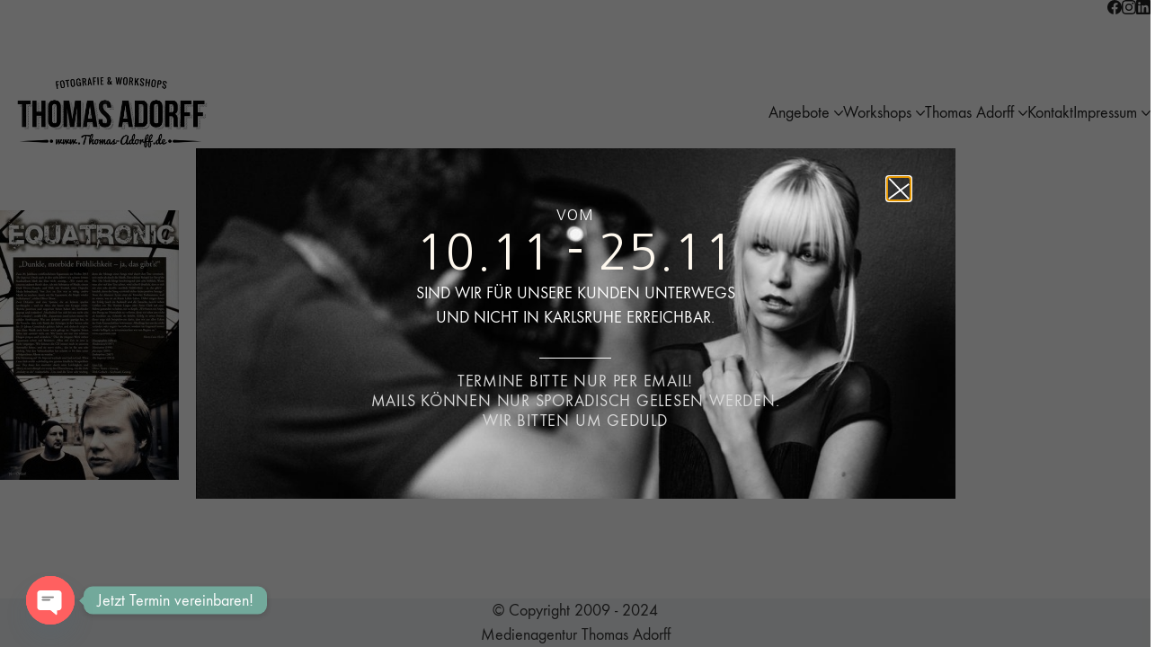

--- FILE ---
content_type: text/html; charset=UTF-8
request_url: https://www.thomas-adorff.de/equatronic-im-aktuellen-orkus/1780760_687378211285750_280073979_n/
body_size: 33802
content:
<!DOCTYPE html>
<html class="no-js" dir="ltr" lang="de" prefix="og: https://ogp.me/ns#">
<head>
<meta charset="UTF-8">
<meta name="viewport" content="width=device-width, initial-scale=1, minimum-scale=1">
<title>1780760_687378211285750_280073979_n | »Fotoworkshops - Fotodesign Thomas Adorff « | Fotografie | Fotoworkshops | Coaching. Fotografie in Karlsruhe</title>
<link rel="preload" href="https://www.thomas-adorff.de/wp-content/uploads/typolab-fonts/laborator/function-pro-82890/function-pro-regular-latin-webfont.woff2" as="font" type="font/woff2" crossorigin>
<style>img:is([sizes="auto" i], [sizes^="auto," i]) { contain-intrinsic-size: 3000px 1500px }</style>
<!-- All in One SEO 4.9.0 - aioseo.com -->
<meta name="robots" content="max-image-preview:large" />
<meta name="author" content="Thomas"/>
<link rel="canonical" href="https://www.thomas-adorff.de/equatronic-im-aktuellen-orkus/1780760_687378211285750_280073979_n/" />
<meta name="generator" content="All in One SEO (AIOSEO) 4.9.0" />
<meta property="og:locale" content="de_DE" />
<meta property="og:site_name" content="»Fotoworkshops - Fotodesign Thomas Adorff « | Fotografie | Fotoworkshops | Coaching. Fotografie in Karlsruhe | Bewerbungsfotos, Passbilder, Portraitfotografie, Businessfotografie &amp; Portraitstudio Karlsruhe Durlach. Wir freuen uns auf Ihre Anfrage!" />
<meta property="og:type" content="article" />
<meta property="og:title" content="1780760_687378211285750_280073979_n | »Fotoworkshops - Fotodesign Thomas Adorff « | Fotografie | Fotoworkshops | Coaching. Fotografie in Karlsruhe" />
<meta property="og:url" content="https://www.thomas-adorff.de/equatronic-im-aktuellen-orkus/1780760_687378211285750_280073979_n/" />
<meta property="og:image" content="https://www.thomas-adorff.de/wp-content/uploads/2023/08/Thomas_Adorff_web.jpg" />
<meta property="og:image:secure_url" content="https://www.thomas-adorff.de/wp-content/uploads/2023/08/Thomas_Adorff_web.jpg" />
<meta property="og:image:width" content="500" />
<meta property="og:image:height" content="500" />
<meta property="article:published_time" content="2014-02-03T23:15:16+00:00" />
<meta property="article:modified_time" content="2014-02-03T23:15:16+00:00" />
<script type="application/ld+json" class="aioseo-schema">
{"@context":"https:\/\/schema.org","@graph":[{"@type":"BreadcrumbList","@id":"https:\/\/www.thomas-adorff.de\/equatronic-im-aktuellen-orkus\/1780760_687378211285750_280073979_n\/#breadcrumblist","itemListElement":[{"@type":"ListItem","@id":"https:\/\/www.thomas-adorff.de#listItem","position":1,"name":"Home","item":"https:\/\/www.thomas-adorff.de","nextItem":{"@type":"ListItem","@id":"https:\/\/www.thomas-adorff.de\/equatronic-im-aktuellen-orkus\/1780760_687378211285750_280073979_n\/#listItem","name":"1780760_687378211285750_280073979_n"}},{"@type":"ListItem","@id":"https:\/\/www.thomas-adorff.de\/equatronic-im-aktuellen-orkus\/1780760_687378211285750_280073979_n\/#listItem","position":2,"name":"1780760_687378211285750_280073979_n","previousItem":{"@type":"ListItem","@id":"https:\/\/www.thomas-adorff.de#listItem","name":"Home"}}]},{"@type":"ItemPage","@id":"https:\/\/www.thomas-adorff.de\/equatronic-im-aktuellen-orkus\/1780760_687378211285750_280073979_n\/#itempage","url":"https:\/\/www.thomas-adorff.de\/equatronic-im-aktuellen-orkus\/1780760_687378211285750_280073979_n\/","name":"1780760_687378211285750_280073979_n | \u00bbFotoworkshops - Fotodesign Thomas Adorff \u00ab | Fotografie | Fotoworkshops | Coaching. Fotografie in Karlsruhe","inLanguage":"de-DE","isPartOf":{"@id":"https:\/\/www.thomas-adorff.de\/#website"},"breadcrumb":{"@id":"https:\/\/www.thomas-adorff.de\/equatronic-im-aktuellen-orkus\/1780760_687378211285750_280073979_n\/#breadcrumblist"},"author":{"@id":"https:\/\/www.thomas-adorff.de\/author\/admin\/#author"},"creator":{"@id":"https:\/\/www.thomas-adorff.de\/author\/admin\/#author"},"datePublished":"2014-02-04T00:15:16+01:00","dateModified":"2014-02-04T00:15:16+01:00"},{"@type":"Person","@id":"https:\/\/www.thomas-adorff.de\/#person","name":"Thomas Adorff","image":"https:\/\/www.thomas-adorff.de\/wp-content\/uploads\/2023\/08\/Thomas_Adorff_web.jpg","sameAs":["https:\/\/www.instagram.com\/thomas_adorff_fotografie"]},{"@type":"Person","@id":"https:\/\/www.thomas-adorff.de\/author\/admin\/#author","url":"https:\/\/www.thomas-adorff.de\/author\/admin\/","name":"Thomas","image":{"@type":"ImageObject","@id":"https:\/\/www.thomas-adorff.de\/equatronic-im-aktuellen-orkus\/1780760_687378211285750_280073979_n\/#authorImage","url":"https:\/\/secure.gravatar.com\/avatar\/bd22ed4b85ed761ade6a3bcdc5e498e8389cb538e4cb4e364cfeb6baa62c950d?s=96&d=identicon&r=x","width":96,"height":96,"caption":"Thomas"}},{"@type":"WebSite","@id":"https:\/\/www.thomas-adorff.de\/#website","url":"https:\/\/www.thomas-adorff.de\/","name":"\u00bbFotostudio Thomas Adorff \u00ab | Bewerbungsfotos, Passbilder, Familienfotos, Workshops","alternateName":"Fotostudio Thomas Adorff","description":"Bewerbungsfotos, Passbilder, Portraitfotografie, Businessfotografie & Portraitstudio Karlsruhe Durlach. Wir freuen uns auf Ihre Anfrage!","inLanguage":"de-DE","publisher":{"@id":"https:\/\/www.thomas-adorff.de\/#person"}}]}
</script>
<!-- All in One SEO -->
<script>window._wca = window._wca || [];</script>
<link rel='dns-prefetch' href='//www.thomas-adorff.de' />
<link rel='dns-prefetch' href='//stats.wp.com' />
<link rel='dns-prefetch' href='//secure.gravatar.com' />
<link rel='dns-prefetch' href='//fonts.googleapis.com' />
<link rel='dns-prefetch' href='//v0.wordpress.com' />
<link rel='dns-prefetch' href='//jetpack.wordpress.com' />
<link rel='dns-prefetch' href='//s0.wp.com' />
<link rel='dns-prefetch' href='//public-api.wordpress.com' />
<link rel='dns-prefetch' href='//0.gravatar.com' />
<link rel='dns-prefetch' href='//1.gravatar.com' />
<link rel='dns-prefetch' href='//2.gravatar.com' />
<link rel="alternate" type="application/rss+xml" title="»Fotoworkshops - Fotodesign Thomas Adorff « | Fotografie | Fotoworkshops | Coaching. Fotografie in Karlsruhe &raquo; Feed" href="https://www.thomas-adorff.de/feed/" />
<link rel="alternate" type="application/rss+xml" title="»Fotoworkshops - Fotodesign Thomas Adorff « | Fotografie | Fotoworkshops | Coaching. Fotografie in Karlsruhe &raquo; Kommentar-Feed" href="https://www.thomas-adorff.de/comments/feed/" />
<link rel="alternate" type="application/rss+xml" title="»Fotoworkshops - Fotodesign Thomas Adorff « | Fotografie | Fotoworkshops | Coaching. Fotografie in Karlsruhe &raquo; 1780760_687378211285750_280073979_n-Kommentar-Feed" href="https://www.thomas-adorff.de/equatronic-im-aktuellen-orkus/1780760_687378211285750_280073979_n/feed/" />
<!-- <link rel='stylesheet' id='mec-frontend-style-css' href='https://www.thomas-adorff.de/wp-content/plugins/modern-events-calendar/assets/css/frontend.min.css?ver=7.27.0' media='all' /> -->
<!-- <link rel='stylesheet' id='mec-liquid-layouts-css' href='https://www.thomas-adorff.de/wp-content/plugins/mec-liquid-layouts/assets/mec-liquid-layouts.css?ver=1.3.0' media='all' /> -->
<!-- <link rel='stylesheet' id='mec-niceselect-style-css' href='https://www.thomas-adorff.de/wp-content/plugins/modern-events-calendar/assets/css/nice-select.min.css?ver=7.27.0' media='all' /> -->
<!-- <link rel='stylesheet' id='mec-select2-style-css' href='https://www.thomas-adorff.de/wp-content/plugins/modern-events-calendar/assets/packages/select2/select2.min.css?ver=7.27.0' media='all' /> -->
<!-- <link rel='stylesheet' id='mec-font-icons-css' href='https://www.thomas-adorff.de/wp-content/plugins/modern-events-calendar/assets/css/iconfonts.css?ver=7.27.0' media='all' /> -->
<!-- <link rel='stylesheet' id='mec-tooltip-style-css' href='https://www.thomas-adorff.de/wp-content/plugins/modern-events-calendar/assets/packages/tooltip/tooltip.css?ver=7.27.0' media='all' /> -->
<!-- <link rel='stylesheet' id='mec-tooltip-shadow-style-css' href='https://www.thomas-adorff.de/wp-content/plugins/modern-events-calendar/assets/packages/tooltip/tooltipster-sideTip-shadow.min.css?ver=7.27.0' media='all' /> -->
<!-- <link rel='stylesheet' id='featherlight-css' href='https://www.thomas-adorff.de/wp-content/plugins/modern-events-calendar/assets/packages/featherlight/featherlight.css?ver=7.27.0' media='all' /> -->
<!-- <link rel='stylesheet' id='mec-lity-style-css' href='https://www.thomas-adorff.de/wp-content/plugins/modern-events-calendar/assets/packages/lity/lity.min.css?ver=7.27.0' media='all' /> -->
<!-- <link rel='stylesheet' id='mec-general-calendar-style-css' href='https://www.thomas-adorff.de/wp-content/plugins/modern-events-calendar/assets/css/mec-general-calendar.css?ver=7.27.0' media='all' /> -->
<link rel="stylesheet" type="text/css" href="//www.thomas-adorff.de/wp-content/cache/wpfc-minified/8lkpt1l3/e3x90.css" media="all"/>
<style id='wp-emoji-styles-inline-css'>
img.wp-smiley, img.emoji {
display: inline !important;
border: none !important;
box-shadow: none !important;
height: 1em !important;
width: 1em !important;
margin: 0 0.07em !important;
vertical-align: -0.1em !important;
background: none !important;
padding: 0 !important;
}
</style>
<!-- <link rel='stylesheet' id='wp-block-library-css' href='https://www.thomas-adorff.de/wp-includes/css/dist/block-library/style.min.css?ver=6.8.3' media='all' /> -->
<link rel="stylesheet" type="text/css" href="//www.thomas-adorff.de/wp-content/cache/wpfc-minified/edkxpp6t/e3x9k.css" media="all"/>
<style id='wp-block-library-theme-inline-css'>
.wp-block-audio :where(figcaption){color:#555;font-size:13px;text-align:center}.is-dark-theme .wp-block-audio :where(figcaption){color:#ffffffa6}.wp-block-audio{margin:0 0 1em}.wp-block-code{border:1px solid #ccc;border-radius:4px;font-family:Menlo,Consolas,monaco,monospace;padding:.8em 1em}.wp-block-embed :where(figcaption){color:#555;font-size:13px;text-align:center}.is-dark-theme .wp-block-embed :where(figcaption){color:#ffffffa6}.wp-block-embed{margin:0 0 1em}.blocks-gallery-caption{color:#555;font-size:13px;text-align:center}.is-dark-theme .blocks-gallery-caption{color:#ffffffa6}:root :where(.wp-block-image figcaption){color:#555;font-size:13px;text-align:center}.is-dark-theme :root :where(.wp-block-image figcaption){color:#ffffffa6}.wp-block-image{margin:0 0 1em}.wp-block-pullquote{border-bottom:4px solid;border-top:4px solid;color:currentColor;margin-bottom:1.75em}.wp-block-pullquote cite,.wp-block-pullquote footer,.wp-block-pullquote__citation{color:currentColor;font-size:.8125em;font-style:normal;text-transform:uppercase}.wp-block-quote{border-left:.25em solid;margin:0 0 1.75em;padding-left:1em}.wp-block-quote cite,.wp-block-quote footer{color:currentColor;font-size:.8125em;font-style:normal;position:relative}.wp-block-quote:where(.has-text-align-right){border-left:none;border-right:.25em solid;padding-left:0;padding-right:1em}.wp-block-quote:where(.has-text-align-center){border:none;padding-left:0}.wp-block-quote.is-large,.wp-block-quote.is-style-large,.wp-block-quote:where(.is-style-plain){border:none}.wp-block-search .wp-block-search__label{font-weight:700}.wp-block-search__button{border:1px solid #ccc;padding:.375em .625em}:where(.wp-block-group.has-background){padding:1.25em 2.375em}.wp-block-separator.has-css-opacity{opacity:.4}.wp-block-separator{border:none;border-bottom:2px solid;margin-left:auto;margin-right:auto}.wp-block-separator.has-alpha-channel-opacity{opacity:1}.wp-block-separator:not(.is-style-wide):not(.is-style-dots){width:100px}.wp-block-separator.has-background:not(.is-style-dots){border-bottom:none;height:1px}.wp-block-separator.has-background:not(.is-style-wide):not(.is-style-dots){height:2px}.wp-block-table{margin:0 0 1em}.wp-block-table td,.wp-block-table th{word-break:normal}.wp-block-table :where(figcaption){color:#555;font-size:13px;text-align:center}.is-dark-theme .wp-block-table :where(figcaption){color:#ffffffa6}.wp-block-video :where(figcaption){color:#555;font-size:13px;text-align:center}.is-dark-theme .wp-block-video :where(figcaption){color:#ffffffa6}.wp-block-video{margin:0 0 1em}:root :where(.wp-block-template-part.has-background){margin-bottom:0;margin-top:0;padding:1.25em 2.375em}
</style>
<!-- <link rel='stylesheet' id='aioseo/css/src/vue/standalone/blocks/table-of-contents/global.scss-css' href='https://www.thomas-adorff.de/wp-content/plugins/all-in-one-seo-pack/dist/Lite/assets/css/table-of-contents/global.e90f6d47.css?ver=4.9.0' media='all' /> -->
<!-- <link rel='stylesheet' id='mediaelement-css' href='https://www.thomas-adorff.de/wp-includes/js/mediaelement/mediaelementplayer-legacy.min.css?ver=4.2.17' media='all' /> -->
<!-- <link rel='stylesheet' id='wp-mediaelement-css' href='https://www.thomas-adorff.de/wp-includes/js/mediaelement/wp-mediaelement.min.css?ver=6.8.3' media='all' /> -->
<link rel="stylesheet" type="text/css" href="//www.thomas-adorff.de/wp-content/cache/wpfc-minified/qu6xlaz8/h9248.css" media="all"/>
<style id='jetpack-sharing-buttons-style-inline-css'>
.jetpack-sharing-buttons__services-list{display:flex;flex-direction:row;flex-wrap:wrap;gap:0;list-style-type:none;margin:5px;padding:0}.jetpack-sharing-buttons__services-list.has-small-icon-size{font-size:12px}.jetpack-sharing-buttons__services-list.has-normal-icon-size{font-size:16px}.jetpack-sharing-buttons__services-list.has-large-icon-size{font-size:24px}.jetpack-sharing-buttons__services-list.has-huge-icon-size{font-size:36px}@media print{.jetpack-sharing-buttons__services-list{display:none!important}}.editor-styles-wrapper .wp-block-jetpack-sharing-buttons{gap:0;padding-inline-start:0}ul.jetpack-sharing-buttons__services-list.has-background{padding:1.25em 2.375em}
</style>
<!-- <link rel='stylesheet' id='typolab-function-pro-font-font-1-css' href='https://www.thomas-adorff.de/wp-content/uploads/typolab-fonts/function-pro-ed0.css?ver=4.4.2' media='all' /> -->
<!-- <link rel='stylesheet' id='typolab-function-pro-font-font-2-css' href='https://www.thomas-adorff.de/wp-content/uploads/typolab-fonts/function-pro-11b.css?ver=4.4.2' media='all' /> -->
<link rel="stylesheet" type="text/css" href="//www.thomas-adorff.de/wp-content/cache/wpfc-minified/9jeqmgzx/e3x90.css" media="all"/>
<style id='global-styles-inline-css'>
:root{--wp--preset--aspect-ratio--square: 1;--wp--preset--aspect-ratio--4-3: 4/3;--wp--preset--aspect-ratio--3-4: 3/4;--wp--preset--aspect-ratio--3-2: 3/2;--wp--preset--aspect-ratio--2-3: 2/3;--wp--preset--aspect-ratio--16-9: 16/9;--wp--preset--aspect-ratio--9-16: 9/16;--wp--preset--color--black: #000000;--wp--preset--color--cyan-bluish-gray: #abb8c3;--wp--preset--color--white: #ffffff;--wp--preset--color--pale-pink: #f78da7;--wp--preset--color--vivid-red: #cf2e2e;--wp--preset--color--luminous-vivid-orange: #ff6900;--wp--preset--color--luminous-vivid-amber: #fcb900;--wp--preset--color--light-green-cyan: #7bdcb5;--wp--preset--color--vivid-green-cyan: #00d084;--wp--preset--color--pale-cyan-blue: #8ed1fc;--wp--preset--color--vivid-cyan-blue: #0693e3;--wp--preset--color--vivid-purple: #9b51e0;--wp--preset--color--color-1: var(--k-color-1);--wp--preset--color--color-2: var(--k-color-2);--wp--preset--color--color-3: var(--k-color-3);--wp--preset--color--color-4: var(--k-color-4);--wp--preset--color--color-5: var(--k-color-5);--wp--preset--color--color-6: var(--k-color-6);--wp--preset--color--color-7: var(--k-color-7);--wp--preset--color--color-8: var(--k-color-8);--wp--preset--color--h-2-color: var(--k-h2-color);--wp--preset--gradient--vivid-cyan-blue-to-vivid-purple: linear-gradient(135deg,rgba(6,147,227,1) 0%,rgb(155,81,224) 100%);--wp--preset--gradient--light-green-cyan-to-vivid-green-cyan: linear-gradient(135deg,rgb(122,220,180) 0%,rgb(0,208,130) 100%);--wp--preset--gradient--luminous-vivid-amber-to-luminous-vivid-orange: linear-gradient(135deg,rgba(252,185,0,1) 0%,rgba(255,105,0,1) 100%);--wp--preset--gradient--luminous-vivid-orange-to-vivid-red: linear-gradient(135deg,rgba(255,105,0,1) 0%,rgb(207,46,46) 100%);--wp--preset--gradient--very-light-gray-to-cyan-bluish-gray: linear-gradient(135deg,rgb(238,238,238) 0%,rgb(169,184,195) 100%);--wp--preset--gradient--cool-to-warm-spectrum: linear-gradient(135deg,rgb(74,234,220) 0%,rgb(151,120,209) 20%,rgb(207,42,186) 40%,rgb(238,44,130) 60%,rgb(251,105,98) 80%,rgb(254,248,76) 100%);--wp--preset--gradient--blush-light-purple: linear-gradient(135deg,rgb(255,206,236) 0%,rgb(152,150,240) 100%);--wp--preset--gradient--blush-bordeaux: linear-gradient(135deg,rgb(254,205,165) 0%,rgb(254,45,45) 50%,rgb(107,0,62) 100%);--wp--preset--gradient--luminous-dusk: linear-gradient(135deg,rgb(255,203,112) 0%,rgb(199,81,192) 50%,rgb(65,88,208) 100%);--wp--preset--gradient--pale-ocean: linear-gradient(135deg,rgb(255,245,203) 0%,rgb(182,227,212) 50%,rgb(51,167,181) 100%);--wp--preset--gradient--electric-grass: linear-gradient(135deg,rgb(202,248,128) 0%,rgb(113,206,126) 100%);--wp--preset--gradient--midnight: linear-gradient(135deg,rgb(2,3,129) 0%,rgb(40,116,252) 100%);--wp--preset--font-size--small: 13px;--wp--preset--font-size--medium: 20px;--wp--preset--font-size--large: 36px;--wp--preset--font-size--x-large: 42px;--wp--preset--spacing--20: min(1.129vw, calc(var(--k-block-spacing-base) / 2));--wp--preset--spacing--30: min(1.736vw, calc(var(--k-block-spacing-base) / 1.3));--wp--preset--spacing--40: min(2.258vw, var(--k-block-spacing-base));--wp--preset--spacing--50: min(2.935vw, calc(var(--k-block-spacing-base) * 1.3));--wp--preset--spacing--60: min(4.516vw, calc(var(--k-block-spacing-base) * 2));--wp--preset--spacing--70: min(9.032vw, calc(var(--k-block-spacing-base) * 4));--wp--preset--spacing--80: 5.06rem;--wp--preset--spacing--10: min(0.564vw, calc(var(--k-block-spacing-base) / 4));--wp--preset--shadow--natural: 6px 6px 9px rgba(0, 0, 0, 0.2);--wp--preset--shadow--deep: 12px 12px 50px rgba(0, 0, 0, 0.4);--wp--preset--shadow--sharp: 6px 6px 0px rgba(0, 0, 0, 0.2);--wp--preset--shadow--outlined: 6px 6px 0px -3px rgba(255, 255, 255, 1), 6px 6px rgba(0, 0, 0, 1);--wp--preset--shadow--crisp: 6px 6px 0px rgba(0, 0, 0, 1);}:root { --wp--style--global--content-size: var(--k-container-max-width);--wp--style--global--wide-size: calc(var(--k-container-max-width) + var(--k-wide-align-offset) * 2); }:where(body) { margin: 0; }.wp-site-blocks > .alignleft { float: left; margin-right: 2em; }.wp-site-blocks > .alignright { float: right; margin-left: 2em; }.wp-site-blocks > .aligncenter { justify-content: center; margin-left: auto; margin-right: auto; }:where(.wp-site-blocks) > * { margin-block-start: 24px; margin-block-end: 0; }:where(.wp-site-blocks) > :first-child { margin-block-start: 0; }:where(.wp-site-blocks) > :last-child { margin-block-end: 0; }:root { --wp--style--block-gap: 24px; }:root :where(.is-layout-flow) > :first-child{margin-block-start: 0;}:root :where(.is-layout-flow) > :last-child{margin-block-end: 0;}:root :where(.is-layout-flow) > *{margin-block-start: 24px;margin-block-end: 0;}:root :where(.is-layout-constrained) > :first-child{margin-block-start: 0;}:root :where(.is-layout-constrained) > :last-child{margin-block-end: 0;}:root :where(.is-layout-constrained) > *{margin-block-start: 24px;margin-block-end: 0;}:root :where(.is-layout-flex){gap: 24px;}:root :where(.is-layout-grid){gap: 24px;}.is-layout-flow > .alignleft{float: left;margin-inline-start: 0;margin-inline-end: 2em;}.is-layout-flow > .alignright{float: right;margin-inline-start: 2em;margin-inline-end: 0;}.is-layout-flow > .aligncenter{margin-left: auto !important;margin-right: auto !important;}.is-layout-constrained > .alignleft{float: left;margin-inline-start: 0;margin-inline-end: 2em;}.is-layout-constrained > .alignright{float: right;margin-inline-start: 2em;margin-inline-end: 0;}.is-layout-constrained > .aligncenter{margin-left: auto !important;margin-right: auto !important;}.is-layout-constrained > :where(:not(.alignleft):not(.alignright):not(.alignfull)){max-width: var(--wp--style--global--content-size);margin-left: auto !important;margin-right: auto !important;}.is-layout-constrained > .alignwide{max-width: var(--wp--style--global--wide-size);}body .is-layout-flex{display: flex;}.is-layout-flex{flex-wrap: wrap;align-items: center;}.is-layout-flex > :is(*, div){margin: 0;}body .is-layout-grid{display: grid;}.is-layout-grid > :is(*, div){margin: 0;}body{padding-top: 0px;padding-right: 0px;padding-bottom: 0px;padding-left: 0px;}a:where(:not(.wp-element-button)){text-decoration: underline;}:root :where(.wp-element-button, .wp-block-button__link){background-color: #32373c;border-width: 0;color: #fff;font-family: inherit;font-size: inherit;line-height: inherit;padding: calc(0.667em + 2px) calc(1.333em + 2px);text-decoration: none;}.has-black-color{color: var(--wp--preset--color--black) !important;}.has-cyan-bluish-gray-color{color: var(--wp--preset--color--cyan-bluish-gray) !important;}.has-white-color{color: var(--wp--preset--color--white) !important;}.has-pale-pink-color{color: var(--wp--preset--color--pale-pink) !important;}.has-vivid-red-color{color: var(--wp--preset--color--vivid-red) !important;}.has-luminous-vivid-orange-color{color: var(--wp--preset--color--luminous-vivid-orange) !important;}.has-luminous-vivid-amber-color{color: var(--wp--preset--color--luminous-vivid-amber) !important;}.has-light-green-cyan-color{color: var(--wp--preset--color--light-green-cyan) !important;}.has-vivid-green-cyan-color{color: var(--wp--preset--color--vivid-green-cyan) !important;}.has-pale-cyan-blue-color{color: var(--wp--preset--color--pale-cyan-blue) !important;}.has-vivid-cyan-blue-color{color: var(--wp--preset--color--vivid-cyan-blue) !important;}.has-vivid-purple-color{color: var(--wp--preset--color--vivid-purple) !important;}.has-color-1-color{color: var(--wp--preset--color--color-1) !important;}.has-color-2-color{color: var(--wp--preset--color--color-2) !important;}.has-color-3-color{color: var(--wp--preset--color--color-3) !important;}.has-color-4-color{color: var(--wp--preset--color--color-4) !important;}.has-color-5-color{color: var(--wp--preset--color--color-5) !important;}.has-color-6-color{color: var(--wp--preset--color--color-6) !important;}.has-color-7-color{color: var(--wp--preset--color--color-7) !important;}.has-color-8-color{color: var(--wp--preset--color--color-8) !important;}.has-h-2-color-color{color: var(--wp--preset--color--h-2-color) !important;}.has-black-background-color{background-color: var(--wp--preset--color--black) !important;}.has-cyan-bluish-gray-background-color{background-color: var(--wp--preset--color--cyan-bluish-gray) !important;}.has-white-background-color{background-color: var(--wp--preset--color--white) !important;}.has-pale-pink-background-color{background-color: var(--wp--preset--color--pale-pink) !important;}.has-vivid-red-background-color{background-color: var(--wp--preset--color--vivid-red) !important;}.has-luminous-vivid-orange-background-color{background-color: var(--wp--preset--color--luminous-vivid-orange) !important;}.has-luminous-vivid-amber-background-color{background-color: var(--wp--preset--color--luminous-vivid-amber) !important;}.has-light-green-cyan-background-color{background-color: var(--wp--preset--color--light-green-cyan) !important;}.has-vivid-green-cyan-background-color{background-color: var(--wp--preset--color--vivid-green-cyan) !important;}.has-pale-cyan-blue-background-color{background-color: var(--wp--preset--color--pale-cyan-blue) !important;}.has-vivid-cyan-blue-background-color{background-color: var(--wp--preset--color--vivid-cyan-blue) !important;}.has-vivid-purple-background-color{background-color: var(--wp--preset--color--vivid-purple) !important;}.has-color-1-background-color{background-color: var(--wp--preset--color--color-1) !important;}.has-color-2-background-color{background-color: var(--wp--preset--color--color-2) !important;}.has-color-3-background-color{background-color: var(--wp--preset--color--color-3) !important;}.has-color-4-background-color{background-color: var(--wp--preset--color--color-4) !important;}.has-color-5-background-color{background-color: var(--wp--preset--color--color-5) !important;}.has-color-6-background-color{background-color: var(--wp--preset--color--color-6) !important;}.has-color-7-background-color{background-color: var(--wp--preset--color--color-7) !important;}.has-color-8-background-color{background-color: var(--wp--preset--color--color-8) !important;}.has-h-2-color-background-color{background-color: var(--wp--preset--color--h-2-color) !important;}.has-black-border-color{border-color: var(--wp--preset--color--black) !important;}.has-cyan-bluish-gray-border-color{border-color: var(--wp--preset--color--cyan-bluish-gray) !important;}.has-white-border-color{border-color: var(--wp--preset--color--white) !important;}.has-pale-pink-border-color{border-color: var(--wp--preset--color--pale-pink) !important;}.has-vivid-red-border-color{border-color: var(--wp--preset--color--vivid-red) !important;}.has-luminous-vivid-orange-border-color{border-color: var(--wp--preset--color--luminous-vivid-orange) !important;}.has-luminous-vivid-amber-border-color{border-color: var(--wp--preset--color--luminous-vivid-amber) !important;}.has-light-green-cyan-border-color{border-color: var(--wp--preset--color--light-green-cyan) !important;}.has-vivid-green-cyan-border-color{border-color: var(--wp--preset--color--vivid-green-cyan) !important;}.has-pale-cyan-blue-border-color{border-color: var(--wp--preset--color--pale-cyan-blue) !important;}.has-vivid-cyan-blue-border-color{border-color: var(--wp--preset--color--vivid-cyan-blue) !important;}.has-vivid-purple-border-color{border-color: var(--wp--preset--color--vivid-purple) !important;}.has-color-1-border-color{border-color: var(--wp--preset--color--color-1) !important;}.has-color-2-border-color{border-color: var(--wp--preset--color--color-2) !important;}.has-color-3-border-color{border-color: var(--wp--preset--color--color-3) !important;}.has-color-4-border-color{border-color: var(--wp--preset--color--color-4) !important;}.has-color-5-border-color{border-color: var(--wp--preset--color--color-5) !important;}.has-color-6-border-color{border-color: var(--wp--preset--color--color-6) !important;}.has-color-7-border-color{border-color: var(--wp--preset--color--color-7) !important;}.has-color-8-border-color{border-color: var(--wp--preset--color--color-8) !important;}.has-h-2-color-border-color{border-color: var(--wp--preset--color--h-2-color) !important;}.has-vivid-cyan-blue-to-vivid-purple-gradient-background{background: var(--wp--preset--gradient--vivid-cyan-blue-to-vivid-purple) !important;}.has-light-green-cyan-to-vivid-green-cyan-gradient-background{background: var(--wp--preset--gradient--light-green-cyan-to-vivid-green-cyan) !important;}.has-luminous-vivid-amber-to-luminous-vivid-orange-gradient-background{background: var(--wp--preset--gradient--luminous-vivid-amber-to-luminous-vivid-orange) !important;}.has-luminous-vivid-orange-to-vivid-red-gradient-background{background: var(--wp--preset--gradient--luminous-vivid-orange-to-vivid-red) !important;}.has-very-light-gray-to-cyan-bluish-gray-gradient-background{background: var(--wp--preset--gradient--very-light-gray-to-cyan-bluish-gray) !important;}.has-cool-to-warm-spectrum-gradient-background{background: var(--wp--preset--gradient--cool-to-warm-spectrum) !important;}.has-blush-light-purple-gradient-background{background: var(--wp--preset--gradient--blush-light-purple) !important;}.has-blush-bordeaux-gradient-background{background: var(--wp--preset--gradient--blush-bordeaux) !important;}.has-luminous-dusk-gradient-background{background: var(--wp--preset--gradient--luminous-dusk) !important;}.has-pale-ocean-gradient-background{background: var(--wp--preset--gradient--pale-ocean) !important;}.has-electric-grass-gradient-background{background: var(--wp--preset--gradient--electric-grass) !important;}.has-midnight-gradient-background{background: var(--wp--preset--gradient--midnight) !important;}.has-small-font-size{font-size: var(--wp--preset--font-size--small) !important;}.has-medium-font-size{font-size: var(--wp--preset--font-size--medium) !important;}.has-large-font-size{font-size: var(--wp--preset--font-size--large) !important;}.has-x-large-font-size{font-size: var(--wp--preset--font-size--x-large) !important;}
:root :where(.wp-block-pullquote){font-size: 1.5em;line-height: 1.6;}
</style>
<!-- <link rel='stylesheet' id='contact-form-7-css' href='https://www.thomas-adorff.de/wp-content/plugins/contact-form-7/includes/css/styles.css?ver=6.1.3' media='all' /> -->
<!-- <link rel='stylesheet' id='mec-fluent-layouts-css' href='https://www.thomas-adorff.de/wp-content/plugins/mec-fluent-layouts/assets/mec-fluent-layouts.min.css?ver=1.0.0' media='all' /> -->
<!-- <link rel='stylesheet' id='mec-fluent-layouts-single-css' href='https://www.thomas-adorff.de/wp-content/plugins/mec-fluent-layouts/assets/mec-fluent-layouts-single.min.css?ver=1.0.0' media='all' /> -->
<link rel="stylesheet" type="text/css" href="//www.thomas-adorff.de/wp-content/cache/wpfc-minified/1zdyvkv1/e3x90.css" media="all"/>
<link rel='stylesheet' id='mec-fluent-layouts-google-fonts-css' href='https://fonts.googleapis.com/css2?family=DM+Sans%3Aital%2Cwght%400%2C400%3B0%2C500%3B0%2C700%3B1%2C400%3B1%2C500%3B1%2C700&#038;display=swap&#038;ver=6.8.3' media='all' />
<!-- <link rel='stylesheet' id='mec-virtual-style-css' href='https://www.thomas-adorff.de/wp-content/plugins/mec-virtual-events//assets/mec-virtual.css?ver=6.8.3' media='all' /> -->
<!-- <link rel='stylesheet' id='waiting-list-frontend-styles-css' href='https://www.thomas-adorff.de/wp-content/plugins/mec-waiting-list/assets/frontend/css/waiting-list-styles.css?ver=1.4.0' media='all' /> -->
<link rel="stylesheet" type="text/css" href="//www.thomas-adorff.de/wp-content/cache/wpfc-minified/lx61rvyi/e3x90.css" media="all"/>
<style id='woocommerce-inline-inline-css'>
.woocommerce form .form-row .required { visibility: visible; }
</style>
<!-- <link rel='stylesheet' id='yop-public-css' href='https://www.thomas-adorff.de/wp-content/plugins/yop-poll/public/assets/css/yop-poll-public-6.5.39.css?ver=6.8.3' media='all' /> -->
<!-- <link rel='stylesheet' id='bookly-ladda.min.css-css' href='https://www.thomas-adorff.de/wp-content/plugins/bookly-responsive-appointment-booking-tool/frontend/resources/css/ladda.min.css?ver=26.0' media='all' /> -->
<!-- <link rel='stylesheet' id='bookly-tailwind.css-css' href='https://www.thomas-adorff.de/wp-content/plugins/bookly-responsive-appointment-booking-tool/backend/resources/tailwind/tailwind.css?ver=26.0' media='all' /> -->
<!-- <link rel='stylesheet' id='bookly-modern-booking-form-calendar.css-css' href='https://www.thomas-adorff.de/wp-content/plugins/bookly-responsive-appointment-booking-tool/frontend/resources/css/modern-booking-form-calendar.css?ver=26.0' media='all' /> -->
<!-- <link rel='stylesheet' id='bookly-bootstrap-icons.min.css-css' href='https://www.thomas-adorff.de/wp-content/plugins/bookly-responsive-appointment-booking-tool/frontend/resources/css/bootstrap-icons.min.css?ver=26.0' media='all' /> -->
<!-- <link rel='stylesheet' id='bookly-intlTelInput.css-css' href='https://www.thomas-adorff.de/wp-content/plugins/bookly-responsive-appointment-booking-tool/frontend/resources/css/intlTelInput.css?ver=26.0' media='all' /> -->
<!-- <link rel='stylesheet' id='bookly-bookly-main.css-css' href='https://www.thomas-adorff.de/wp-content/plugins/bookly-responsive-appointment-booking-tool/frontend/resources/css/bookly-main.css?ver=26.0' media='all' /> -->
<!-- <link rel='stylesheet' id='bookly-bootstrap.min.css-css' href='https://www.thomas-adorff.de/wp-content/plugins/bookly-responsive-appointment-booking-tool/backend/resources/bootstrap/css/bootstrap.min.css?ver=26.0' media='all' /> -->
<!-- <link rel='stylesheet' id='bookly-customer-profile.css-css' href='https://www.thomas-adorff.de/wp-content/plugins/bookly-addon-pro/frontend/modules/customer_profile/resources/css/customer-profile.css?ver=9.2' media='all' /> -->
<!-- <link rel='stylesheet' id='brands-styles-css' href='https://www.thomas-adorff.de/wp-content/plugins/woocommerce/assets/css/brands.css?ver=10.3.4' media='all' /> -->
<!-- <link rel='stylesheet' id='elementor-frontend-css' href='https://www.thomas-adorff.de/wp-content/plugins/elementor/assets/css/frontend.min.css?ver=3.33.0' media='all' /> -->
<!-- <link rel='stylesheet' id='widget-heading-css' href='https://www.thomas-adorff.de/wp-content/plugins/elementor/assets/css/widget-heading.min.css?ver=3.33.0' media='all' /> -->
<!-- <link rel='stylesheet' id='widget-divider-css' href='https://www.thomas-adorff.de/wp-content/plugins/elementor/assets/css/widget-divider.min.css?ver=3.33.0' media='all' /> -->
<!-- <link rel='stylesheet' id='e-animation-fadeIn-css' href='https://www.thomas-adorff.de/wp-content/plugins/elementor/assets/lib/animations/styles/fadeIn.min.css?ver=3.33.0' media='all' /> -->
<!-- <link rel='stylesheet' id='e-popup-css' href='https://www.thomas-adorff.de/wp-content/plugins/elementor-pro/assets/css/conditionals/popup.min.css?ver=3.32.3' media='all' /> -->
<!-- <link rel='stylesheet' id='elementor-icons-css' href='https://www.thomas-adorff.de/wp-content/plugins/elementor/assets/lib/eicons/css/elementor-icons.min.css?ver=5.44.0' media='all' /> -->
<link rel="stylesheet" type="text/css" href="//www.thomas-adorff.de/wp-content/cache/wpfc-minified/qj0o2y4k/e3x90.css" media="all"/>
<link rel='stylesheet' id='elementor-post-13768-css' href='https://www.thomas-adorff.de/wp-content/uploads/elementor/css/post-13768.css?ver=1763041633' media='all' />
<link rel='stylesheet' id='elementor-post-22002-css' href='https://www.thomas-adorff.de/wp-content/uploads/elementor/css/post-22002.css?ver=1763041633' media='all' />
<!-- <link rel='stylesheet' id='chaty-front-css-css' href='https://www.thomas-adorff.de/wp-content/plugins/chaty/css/chaty-front.min.css?ver=3.4.81753598516' media='all' /> -->
<!-- <link rel='stylesheet' id='flick-css' href='https://www.thomas-adorff.de/wp-content/plugins/mailchimp/assets/css/flick/flick.css?ver=2.0.0' media='all' /> -->
<!-- <link rel='stylesheet' id='mailchimp_sf_main_css-css' href='https://www.thomas-adorff.de/wp-content/plugins/mailchimp/assets/css/frontend.css?ver=2.0.0' media='all' /> -->
<link rel="stylesheet" type="text/css" href="//www.thomas-adorff.de/wp-content/cache/wpfc-minified/pj2sph/e3x90.css" media="all"/>
<style id='mailchimp_sf_main_css-inline-css'>
.mc_signup_form {
padding:5px;
border-width: 0px;
border-style: solid;
border-color: #666666;
color: #666666;
background-color: #ffffff;
}
</style>
<!-- <link rel='stylesheet' id='mec-single-builder-css' href='https://www.thomas-adorff.de/wp-content/plugins/mec-single-builder/inc/frontend/css/mec-single-builder-frontend.css?ver=1.12.0' media='all' /> -->
<!-- <link rel='stylesheet' id='__EPYT__style-css' href='https://www.thomas-adorff.de/wp-content/plugins/youtube-embed-plus-pro/styles/ytprefs.min.css?ver=14.2.3' media='all' /> -->
<link rel="stylesheet" type="text/css" href="//www.thomas-adorff.de/wp-content/cache/wpfc-minified/dg07o1uc/e3x90.css" media="all"/>
<style id='__EPYT__style-inline-css'>
.epyt-gallery-thumb {
width: 33.333%;
}
</style>
<!-- <link rel='stylesheet' id='__disptype__-css' href='https://www.thomas-adorff.de/wp-content/plugins/youtube-embed-plus-pro/scripts/lity.min.css?ver=14.2.3' media='all' /> -->
<!-- <link rel='stylesheet' id='__dyntype__-css' href='https://www.thomas-adorff.de/wp-content/plugins/youtube-embed-plus-pro/scripts/embdyn.min.css?ver=14.2.3' media='all' /> -->
<!-- <link rel='stylesheet' id='kalium-theme-bootstrap-css' href='https://www.thomas-adorff.de/wp-content/themes/kalium/assets/css/bootstrap.min.css?ver=4.4.2.1762939018' media='all' /> -->
<!-- <link rel='stylesheet' id='kalium-theme-base-css' href='https://www.thomas-adorff.de/wp-content/themes/kalium/assets/css/base.min.css?ver=4.4.2.1762939018' media='all' /> -->
<!-- <link rel='stylesheet' id='kalium-theme-portfolio-css' href='https://www.thomas-adorff.de/wp-content/themes/kalium/assets/css/portfolio.min.css?ver=4.4.2.1762939018' media='all' /> -->
<!-- <link rel='stylesheet' id='kalium-theme-elementor-css' href='https://www.thomas-adorff.de/wp-content/themes/kalium/assets/css/elementor.min.css?ver=4.4.2.1762939018' media='all' /> -->
<!-- <link rel='stylesheet' id='kalium-theme-woocommerce-css' href='https://www.thomas-adorff.de/wp-content/themes/kalium/assets/css/woocommerce.min.css?ver=4.4.2.1762939018' media='all' /> -->
<!-- <link rel='stylesheet' id='kalium-theme-icons-default-css' href='https://www.thomas-adorff.de/wp-content/themes/kalium/assets/icons/main.min.css?ver=4.4.2.1762939018' media='all' /> -->
<!-- <link rel='stylesheet' id='kalium-theme-style-css' href='https://www.thomas-adorff.de/wp-content/themes/kalium/style.css?ver=4.4.2.1762939018' media='all' /> -->
<!-- <link rel='stylesheet' id='wprevpro_w3-css' href='https://www.thomas-adorff.de/wp-content/plugins/wp-review-slider-pro/public/css/wprevpro_w3_min.css?ver=12.5.2_1' media='all' /> -->
<!-- <link rel='stylesheet' id='elementor-gf-local-roboto-css' href='https://www.thomas-adorff.de/wp-content/uploads/elementor/google-fonts/css/roboto.css?ver=1742219265' media='all' /> -->
<!-- <link rel='stylesheet' id='elementor-gf-local-robotoslab-css' href='https://www.thomas-adorff.de/wp-content/uploads/elementor/google-fonts/css/robotoslab.css?ver=1742219267' media='all' /> -->
<link rel="stylesheet" type="text/css" href="//www.thomas-adorff.de/wp-content/cache/wpfc-minified/cd1ksyl/e3x90.css" media="all"/>
<link rel='stylesheet' id='elementor-gf-nanumgothic-css' href='https://fonts.googleapis.com/css?family=Nanum+Gothic:100,100italic,200,200italic,300,300italic,400,400italic,500,500italic,600,600italic,700,700italic,800,800italic,900,900italic&#038;display=auto' media='all' />
<link rel='stylesheet' id='elementor-gf-poppins-css' href='https://fonts.googleapis.com/css?family=Poppins:100,100italic,200,200italic,300,300italic,400,400italic,500,500italic,600,600italic,700,700italic,800,800italic,900,900italic&#038;display=auto' media='all' />
<script type="text/javascript">
/* <![CDATA[ */
/**
* @package kalium
* @version 4.4.2
* @author  Laborator
* @see     {@link https://kaliumtheme.com}
* @build   1762938970
*/
!function(){"use strict";const n="kalium",o=`dataLayer${(n=>{const o="0123456789abcdef";let t="";for(let a=0;a<n;a++){const n=Math.floor(16*Math.random());t+=o.charAt(n)}return t})(6)}`;window[o]=window[o]||[],window[n]=function(){window[o].push(arguments)},window.labThemeAPI=n,window.labThemeDataLayer=o}();
/* ]]> */
</script>
<script type="text/javascript">
/* <![CDATA[ */
var ajaxurl = ajaxurl || "https:\/\/www.thomas-adorff.de\/wp-admin\/admin-ajax.php";
/* ]]> */
</script>
<script>
document.addEventListener("load",(function(e){if("loading"===document.readyState&&"IMG"===e.target.tagName&&e.target.complete){var t=e.target.parentElement;"PICTURE"===t.tagName&&(t=t.parentElement),t.classList.contains("image-placeholder")&&t.classList.add("loaded")}}),!0);
</script>
<script type="text/javascript">
/* <![CDATA[ */
kalium( 'set', 'mediaPlayer', {"handler":"kalium-videojs","options":{"autoplay":"no","loop":false,"skin":"minimal","useDefaultYouTubePlayer":false,"libraryLoadStrategy":"viewport"}} );
/* ]]> */
</script>
<style data-font-appearance-settings>.sidebar-menu-wrapper .sidebar-main-menu {
font-size: 18px;
}
.site-footer .widget :is(.wp-block-group>:first-child.wp-block-heading,.wp-block-heading:first-of-type,.widget-title), body.wp-block-widget-area__inner-blocks[data-widget-area-id^="footer_sidebar"] .wp-block-group > .wp-block-heading:first-child {
font-size: 26px;
}
.site-footer .widget {
font-size: 18px;
}
.portfolio-item .portfolio-item__subtitle {
font-size: 18px;
}
.site-header .top-header-bar {
font-size: 14px;
}</style><style data-custom-selectors>body, p {font-family:"Function Pro";font-style:normal;font-weight:normal;font-size:18px}.slider-text {font-family:"Function Pro";font-style:normal;font-weight:normal}.site-footer .footer-widgets .widget .textwidget, .site-footer .footer-widgets .widget p {font-family:"Function Pro";font-style:normal;font-weight:normal;font-size:18px}.widget.widget_product_search .search-bar input[name="s"], .widget.widget_search .search-bar input[name="s"] {font-family:"Function Pro";font-style:normal;font-weight:normal;font-size:18px}.portfolio-holder .portfolio-item .info .terms {font-family:"Function Pro";font-style:normal;font-weight:normal;font-size:16px}.single-portfolio-holder .social-links-plain .share-social .social-links a {font-family:"Function Pro";font-style:normal;font-weight:normal;font-size:18px}.single-post .post-comments--list .comment .commenter-details .date {font-family:"Function Pro";font-style:normal;font-weight:normal;font-size:15px}.sidebar-menu-widgets h2 {font-family:"Function Pro";font-style:normal;font-weight:normal;font-size:22px}.blog-posts .box-holder .post-info h2, .wpb_wrapper .lab-blog-posts .blog-post-entry .blog-post-content-container .blog-post-title, .single-blog-holder .blog-title h1, .blog-post-excerpt p, .post-info p, .blog-content-holder .post-content {font-family:"Function Pro";font-style:normal;font-weight:normal}h1, h2, h3, h4, h5, h6 {font-family:"Function Pro";font-style:normal;font-weight:normal}.wpb_wrapper .lab-blog-posts .blog-post-entry .blog-post-content-container .blog-post-date, .blog-holder .box-holder .post-info .details .category, .blog-holder .box-holder .post-info .details .date {font-family:"Function Pro";font-style:normal;font-weight:normal}.section-title p {font-family:"Function Pro";font-style:normal;font-weight:normal}body, p, .section-title p, .single-portfolio-holder .details .project-description p {font-family:"Function Pro";font-style:normal;font-weight:normal}</style>
<style data-custom-selectors>h1, h2, h3, h4, h5, h6 {font-family:"Function Pro";font-style:normal;font-weight:500}.slider-font {font-family:"Function Pro";font-style:normal;font-weight:500}.site-footer .footer-widgets .widget h1, .site-footer .footer-widgets .widget h2, .site-footer .footer-widgets .widget h3 {font-family:"Function Pro";font-style:normal;font-weight:500;font-size:24px}</style>
<style data-inline-style="theme-vars">:root {--k-woocommerce-rating-color: #ffba00;--k-content-width: 1116px;--k-woocommerce-rating-color-rgb: 255, 186, 0;}</style>
<script src='//www.thomas-adorff.de/wp-content/cache/wpfc-minified/fqziaav0/e3x90.js' type="text/javascript"></script>
<!-- <script type="text/javascript" src="https://www.thomas-adorff.de/wp-includes/js/jquery/jquery.min.js?ver=3.7.1" id="jquery-core-js"></script> -->
<!-- <script type="text/javascript" src="https://www.thomas-adorff.de/wp-includes/js/jquery/jquery-migrate.min.js?ver=3.4.1" id="jquery-migrate-js"></script> -->
<!-- <script type="text/javascript" src="https://www.thomas-adorff.de/wp-content/plugins/woocommerce/assets/js/js-cookie/js.cookie.min.js?ver=2.1.4-wc.10.3.4" id="wc-js-cookie-js" defer="defer" data-wp-strategy="defer"></script> -->
<script type="text/javascript" id="wc-cart-fragments-js-extra">
/* <![CDATA[ */
var wc_cart_fragments_params = {"ajax_url":"\/wp-admin\/admin-ajax.php","wc_ajax_url":"\/?wc-ajax=%%endpoint%%","cart_hash_key":"wc_cart_hash_2fc24ecf2d4569fdd02c8a79418cf024","fragment_name":"wc_fragments_2fc24ecf2d4569fdd02c8a79418cf024","request_timeout":"5000"};
/* ]]> */
</script>
<script src='//www.thomas-adorff.de/wp-content/cache/wpfc-minified/2mxryuh9/e3x90.js' type="text/javascript"></script>
<!-- <script type="text/javascript" src="https://www.thomas-adorff.de/wp-content/plugins/woocommerce/assets/js/frontend/cart-fragments.min.js?ver=10.3.4" id="wc-cart-fragments-js" defer="defer" data-wp-strategy="defer"></script> -->
<!-- <script type="text/javascript" src="https://www.thomas-adorff.de/wp-content/plugins/woocommerce/assets/js/jquery-blockui/jquery.blockUI.min.js?ver=2.7.0-wc.10.3.4" id="wc-jquery-blockui-js" defer="defer" data-wp-strategy="defer"></script> -->
<script type="text/javascript" id="wc-add-to-cart-js-extra">
/* <![CDATA[ */
var wc_add_to_cart_params = {"ajax_url":"\/wp-admin\/admin-ajax.php","wc_ajax_url":"\/?wc-ajax=%%endpoint%%","i18n_view_cart":"Warenkorb anzeigen","cart_url":"https:\/\/www.thomas-adorff.de\/warenkorb\/","is_cart":"","cart_redirect_after_add":"no"};
/* ]]> */
</script>
<script src='//www.thomas-adorff.de/wp-content/cache/wpfc-minified/9j16m0r5/e3x90.js' type="text/javascript"></script>
<!-- <script type="text/javascript" src="https://www.thomas-adorff.de/wp-content/plugins/woocommerce/assets/js/frontend/add-to-cart.min.js?ver=10.3.4" id="wc-add-to-cart-js" defer="defer" data-wp-strategy="defer"></script> -->
<script type="text/javascript" id="woocommerce-js-extra">
/* <![CDATA[ */
var woocommerce_params = {"ajax_url":"\/wp-admin\/admin-ajax.php","wc_ajax_url":"\/?wc-ajax=%%endpoint%%","i18n_password_show":"Passwort anzeigen","i18n_password_hide":"Passwort ausblenden"};
/* ]]> */
</script>
<script src='//www.thomas-adorff.de/wp-content/cache/wpfc-minified/dse4pins/e3x90.js' type="text/javascript"></script>
<!-- <script type="text/javascript" src="https://www.thomas-adorff.de/wp-content/plugins/woocommerce/assets/js/frontend/woocommerce.min.js?ver=10.3.4" id="woocommerce-js" defer="defer" data-wp-strategy="defer"></script> -->
<script type="text/javascript" id="yop-public-js-extra">
/* <![CDATA[ */
var objectL10n = {"yopPollParams":{"urlParams":{"ajax":"https:\/\/www.thomas-adorff.de\/wp-admin\/admin-ajax.php","wpLogin":"https:\/\/www.thomas-adorff.de\/wp-login.php?redirect_to=https%3A%2F%2Fwww.thomas-adorff.de%2Fwp-admin%2Fadmin-ajax.php%3Faction%3Dyop_poll_record_wordpress_vote"},"apiParams":{"reCaptcha":{"siteKey":""},"reCaptchaV2Invisible":{"siteKey":""},"reCaptchaV3":{"siteKey":""},"hCaptcha":{"siteKey":""},"cloudflareTurnstile":{"siteKey":""}},"captchaParams":{"imgPath":"https:\/\/www.thomas-adorff.de\/wp-content\/plugins\/yop-poll\/public\/assets\/img\/","url":"https:\/\/www.thomas-adorff.de\/wp-content\/plugins\/yop-poll\/app.php","accessibilityAlt":"Sound icon","accessibilityTitle":"Accessibility option: listen to a question and answer it!","accessibilityDescription":"Type below the <strong>answer<\/strong> to what you hear. Numbers or words:","explanation":"Click or touch the <strong>ANSWER<\/strong>","refreshAlt":"Refresh\/reload icon","refreshTitle":"Refresh\/reload: get new images and accessibility option!"},"voteParams":{"invalidPoll":"Invalid Poll","noAnswersSelected":"No answer selected","minAnswersRequired":"At least {min_answers_allowed} answer(s) required","maxAnswersRequired":"A max of {max_answers_allowed} answer(s) accepted","noAnswerForOther":"No other answer entered","noValueForCustomField":"{custom_field_name} is required","tooManyCharsForCustomField":"","consentNotChecked":"You must agree to our terms and conditions","noCaptchaSelected":"Captcha is required","thankYou":"Thank you for your vote"},"resultsParams":{"singleVote":"vote","multipleVotes":"votes","singleAnswer":"answer","multipleAnswers":"answers"}}};
/* ]]> */
</script>
<script src='//www.thomas-adorff.de/wp-content/cache/wpfc-minified/d50potgc/e3x90.js' type="text/javascript"></script>
<!-- <script type="text/javascript" src="https://www.thomas-adorff.de/wp-content/plugins/yop-poll/public/assets/js/yop-poll-public-6.5.39.min.js?ver=6.8.3" id="yop-public-js"></script> -->
<!-- <script type="text/javascript" src="https://www.thomas-adorff.de/wp-content/plugins/bookly-responsive-appointment-booking-tool/frontend/resources/js/spin.min.js?ver=26.0" id="bookly-spin.min.js-js"></script> -->
<script type="text/javascript" id="bookly-globals-js-extra">
/* <![CDATA[ */
var BooklyL10nGlobal = {"csrf_token":"a424c11ef2","ajax_url_backend":"https:\/\/www.thomas-adorff.de\/wp-admin\/admin-ajax.php","ajax_url_frontend":"https:\/\/www.thomas-adorff.de\/wp-admin\/admin-ajax.php","mjsTimeFormat":"H:mm","datePicker":{"format":"D. MMMM YYYY","monthNames":["Januar","Februar","M\u00e4rz","April","Mai","Juni","Juli","August","September","Oktober","November","Dezember"],"daysOfWeek":["So.","Mo.","Di.","Mi.","Do.","Fr.","Sa."],"firstDay":1,"monthNamesShort":["Jan.","Feb.","M\u00e4rz","Apr.","Mai","Juni","Juli","Aug.","Sep.","Okt.","Nov.","Dez."],"dayNames":["Sonntag","Montag","Dienstag","Mittwoch","Donnerstag","Freitag","Samstag"],"dayNamesShort":["So.","Mo.","Di.","Mi.","Do.","Fr.","Sa."],"meridiem":{"am":"a.m.","pm":"p.m.","AM":"a.m.","PM":"p.m."}},"dateRange":{"format":"D. MMMM YYYY","applyLabel":"Anwenden","cancelLabel":"Stornieren","fromLabel":"von","toLabel":"bis","customRangeLabel":"Benutzerdefinierter Bereich","tomorrow":"Morgen","today":"Heute","anyTime":"Jederzeit","yesterday":"Gestern","last_7":"Letzten 7 Tage","last_30":"Letzten 30 Tage","next_7":"N\u00e4chste 7 Tage","next_30":"N\u00e4chste 30 Tage","thisMonth":"Dieser Monat","nextMonth":"N\u00e4chster Monat","lastMonth":"Letzter Monat","firstDay":1},"l10n":{"apply":"Anwenden","cancel":"Stornieren","areYouSure":"Sind Sie sicher?"},"addons":["pro"],"cloud_products":"","data":{}};
/* ]]> */
</script>
<script src='//www.thomas-adorff.de/wp-content/cache/wpfc-minified/23g8yhdl/e3x90.js' type="text/javascript"></script>
<!-- <script type="text/javascript" src="https://www.thomas-adorff.de/wp-content/plugins/bookly-responsive-appointment-booking-tool/frontend/resources/js/ladda.min.js?ver=26.0" id="bookly-ladda.min.js-js"></script> -->
<!-- <script type="text/javascript" src="https://www.thomas-adorff.de/wp-content/plugins/bookly-responsive-appointment-booking-tool/backend/resources/js/moment.min.js?ver=26.0" id="bookly-moment.min.js-js"></script> -->
<!-- <script type="text/javascript" src="https://www.thomas-adorff.de/wp-content/plugins/bookly-responsive-appointment-booking-tool/frontend/resources/js/hammer.min.js?ver=26.0" id="bookly-hammer.min.js-js"></script> -->
<!-- <script type="text/javascript" src="https://www.thomas-adorff.de/wp-content/plugins/bookly-responsive-appointment-booking-tool/frontend/resources/js/jquery.hammer.min.js?ver=26.0" id="bookly-jquery.hammer.min.js-js"></script> -->
<!-- <script type="text/javascript" src="https://www.thomas-adorff.de/wp-content/plugins/bookly-responsive-appointment-booking-tool/frontend/resources/js/qrcode.js?ver=26.0" id="bookly-qrcode.js-js"></script> -->
<script type="text/javascript" id="bookly-bookly.min.js-js-extra">
/* <![CDATA[ */
var BooklyL10n = {"ajaxurl":"https:\/\/www.thomas-adorff.de\/wp-admin\/admin-ajax.php","csrf_token":"a424c11ef2","months":["Januar","Februar","M\u00e4rz","April","Mai","Juni","Juli","August","September","Oktober","November","Dezember"],"days":["Sonntag","Montag","Dienstag","Mittwoch","Donnerstag","Freitag","Samstag"],"daysShort":["So.","Mo.","Di.","Mi.","Do.","Fr.","Sa."],"monthsShort":["Jan.","Feb.","M\u00e4rz","Apr.","Mai","Juni","Juli","Aug.","Sep.","Okt.","Nov.","Dez."],"show_more":"Mehr anzeigen","sessionHasExpired":"Ihre Sitzung ist abgelaufen. Bitte dr\u00fccken Sie \"Ok\", um die Seite zu aktualisieren."};
/* ]]> */
</script>
<script src='//www.thomas-adorff.de/wp-content/cache/wpfc-minified/310s5c4d/e3x90.js' type="text/javascript"></script>
<!-- <script type="text/javascript" src="https://www.thomas-adorff.de/wp-content/plugins/bookly-responsive-appointment-booking-tool/frontend/resources/js/bookly.min.js?ver=26.0" id="bookly-bookly.min.js-js"></script> -->
<!-- <script type="text/javascript" src="https://www.thomas-adorff.de/wp-content/plugins/bookly-responsive-appointment-booking-tool/frontend/resources/js/intlTelInput.min.js?ver=26.0" id="bookly-intlTelInput.min.js-js"></script> -->
<script type="text/javascript" id="bookly-customer-profile.js-js-extra">
/* <![CDATA[ */
var BooklyCustomerProfileL10n = {"csrf_token":"a424c11ef2","show_more":"Mehr anzeigen"};
/* ]]> */
</script>
<script src='//www.thomas-adorff.de/wp-content/cache/wpfc-minified/9ldrdc2x/e3x90.js' type="text/javascript"></script>
<!-- <script type="text/javascript" src="https://www.thomas-adorff.de/wp-content/plugins/bookly-addon-pro/frontend/modules/customer_profile/resources/js/customer-profile.js?ver=9.2" id="bookly-customer-profile.js-js"></script> -->
<script type="text/javascript" src="https://stats.wp.com/s-202546.js" id="woocommerce-analytics-js" defer="defer" data-wp-strategy="defer"></script>
<script src='//www.thomas-adorff.de/wp-content/cache/wpfc-minified/9a9v8qli/e3x90.js' type="text/javascript"></script>
<!-- <script type="text/javascript" src="https://www.thomas-adorff.de/wp-content/plugins/youtube-embed-plus-pro/scripts/lity.min.js?ver=14.2.3" id="__dispload__-js"></script> -->
<script type="text/javascript" id="__ytprefs__-js-extra">
/* <![CDATA[ */
var _EPYT_ = {"ajaxurl":"https:\/\/www.thomas-adorff.de\/wp-admin\/admin-ajax.php","security":"dfd4b35a74","gallery_scrolloffset":"20","eppathtoscripts":"https:\/\/www.thomas-adorff.de\/wp-content\/plugins\/youtube-embed-plus-pro\/scripts\/","eppath":"https:\/\/www.thomas-adorff.de\/wp-content\/plugins\/youtube-embed-plus-pro\/","epresponsiveselector":"[\"iframe.__youtube_prefs_widget__\"]","epdovol":"1","version":"14.2.3","evselector":"iframe.__youtube_prefs__[src], iframe[src*=\"youtube.com\/embed\/\"], iframe[src*=\"youtube-nocookie.com\/embed\/\"]","ajax_compat":"","maxres_facade":"eager","ytapi_load":"light","pause_others":"","stopMobileBuffer":"1","facade_mode":"","not_live_on_channel":"","not_live_showtime":"180"};
/* ]]> */
</script>
<script src='//www.thomas-adorff.de/wp-content/cache/wpfc-minified/fri52hhv/e3x90.js' type="text/javascript"></script>
<!-- <script type="text/javascript" src="https://www.thomas-adorff.de/wp-content/plugins/youtube-embed-plus-pro/scripts/ytprefs.min.js?ver=14.2.3" id="__ytprefs__-js"></script> -->
<!-- <script type="text/javascript" src="https://www.thomas-adorff.de/wp-content/plugins/youtube-embed-plus-pro/scripts/embdyn.min.js?ver=14.2.3" id="__dynload__-js"></script> -->
<!-- <script type="text/javascript" src="https://www.thomas-adorff.de/wp-content/plugins/wp-review-slider-pro/public/js/wprs-combined.min.js?ver=12.5.2_1" id="wp-review-slider-pro_unslider_comb-min-js"></script> -->
<script type="text/javascript" id="wp-review-slider-pro_plublic-min-js-extra">
/* <![CDATA[ */
var wprevpublicjs_script_vars = {"wpfb_nonce":"9784a8513b","wpfb_ajaxurl":"https:\/\/www.thomas-adorff.de\/wp-admin\/admin-ajax.php","wprevpluginsurl":"https:\/\/www.thomas-adorff.de\/wp-content\/plugins\/wp-review-slider-pro","page_id":"4777"};
/* ]]> */
</script>
<script src='//www.thomas-adorff.de/wp-content/cache/wpfc-minified/kb6ssnkb/e3x90.js' type="text/javascript"></script>
<!-- <script type="text/javascript" src="https://www.thomas-adorff.de/wp-content/plugins/wp-review-slider-pro/public/js/wprev-public.min.js?ver=12.5.2_1" id="wp-review-slider-pro_plublic-min-js"></script> -->
<link rel="https://api.w.org/" href="https://www.thomas-adorff.de/wp-json/" /><link rel="alternate" title="JSON" type="application/json" href="https://www.thomas-adorff.de/wp-json/wp/v2/media/4777" /><link rel="EditURI" type="application/rsd+xml" title="RSD" href="https://www.thomas-adorff.de/xmlrpc.php?rsd" />
<meta name="generator" content="WordPress 6.8.3" />
<meta name="generator" content="WooCommerce 10.3.4" />
<link rel='shortlink' href='https://wp.me/a45Byw-1f3' />
<link rel="alternate" title="oEmbed (JSON)" type="application/json+oembed" href="https://www.thomas-adorff.de/wp-json/oembed/1.0/embed?url=https%3A%2F%2Fwww.thomas-adorff.de%2Fequatronic-im-aktuellen-orkus%2F1780760_687378211285750_280073979_n%2F" />
<link rel="alternate" title="oEmbed (XML)" type="text/xml+oembed" href="https://www.thomas-adorff.de/wp-json/oembed/1.0/embed?url=https%3A%2F%2Fwww.thomas-adorff.de%2Fequatronic-im-aktuellen-orkus%2F1780760_687378211285750_280073979_n%2F&#038;format=xml" />
<script type="text/javascript">var ajaxurl = "https://www.thomas-adorff.de/wp-admin/admin-ajax.php";</script><script type="text/javascript">
var ajaxurl = "https://www.thomas-adorff.de/wp-admin/admin-ajax.php";
</script>	<style>img#wpstats{display:none}</style>
<script type="text/javascript">
/* <![CDATA[ */
kalium( 'set', 'assetsUrl', 'https://www.thomas-adorff.de/wp-content/themes/kalium/assets/' );
kalium( 'set', 'lightboxSettings', {"colorScheme":"dark","backdropImage":false,"captions":true,"fullscreen":true,"download":null,"counter":true,"hideControls":3000,"thumbnails":true,"collapseThumbnails":true,"autoplay":true,"autoplayInterval":5000,"zoom":true,"zoomScale":"","videoAutoplay":true} );
kalium( 'set', 'mobileMenuBreakpoint', 768 );
kalium( 'set', 'debugMode', false );
/* ]]> */
</script>
<style data-inline-style="mobile-menu-breakpoint">@media (min-width: 769px) {.mobile-menu,.mobile-menu-close,.mobile-menu-overlay,.header-block .header-block__item--mobile-menu-toggle {display: none;}}@media (max-width: 768px) {.header-block .header-block__item--standard-menu {display: none;}}</style>
<script type="text/javascript">
/* <![CDATA[ */
kalium( 'set', 'addToCartAction', 'mini-cart' );
kalium( 'set', 'miniCartType', 'drawer' );
kalium( 'set', 'ajaxAddToCartEnabled', true );
/* ]]> */
</script>
<style data-inline-style>.mini-cart-drawer,.shop-sidebar.off-canvas {--k-oc-bg: var(--k-body-bg);--k-oc-text: var(--k-body-color);--k-drawer-separators-color: var(--k-color-8);--k-oc-bg-rgb: var(--k-body-bg-rgb);--k-oc-text-rgb: var(--k-body-color-rgb);--k-drawer-separators-color-rgb: var(--k-color-8-rgb);}</style>
<style data-inline-style>.free-shipping-bar {--k-progress-bg: var(--k-border-color);--k-progress-color: var(--k-link-color);--k-progress-stripes-color: rgba(var(--k-body-bg-rgb), 0.2);--k-progress-bg-rgb: var(--k-border-color-rgb);--k-progress-color-rgb: var(--k-link-color-rgb);--k-progress-stripes-color-rgb: var(--k-body-bg-rgb);}</style>
<noscript><style>.woocommerce-product-gallery{ opacity: 1 !important; }</style></noscript>
<meta name="generator" content="Elementor 3.33.0; features: additional_custom_breakpoints; settings: css_print_method-external, google_font-enabled, font_display-auto">
<style>
.e-con.e-parent:nth-of-type(n+4):not(.e-lazyloaded):not(.e-no-lazyload),
.e-con.e-parent:nth-of-type(n+4):not(.e-lazyloaded):not(.e-no-lazyload) * {
background-image: none !important;
}
@media screen and (max-height: 1024px) {
.e-con.e-parent:nth-of-type(n+3):not(.e-lazyloaded):not(.e-no-lazyload),
.e-con.e-parent:nth-of-type(n+3):not(.e-lazyloaded):not(.e-no-lazyload) * {
background-image: none !important;
}
}
@media screen and (max-height: 640px) {
.e-con.e-parent:nth-of-type(n+2):not(.e-lazyloaded):not(.e-no-lazyload),
.e-con.e-parent:nth-of-type(n+2):not(.e-lazyloaded):not(.e-no-lazyload) * {
background-image: none !important;
}
}
</style>
<style data-inline-style="color-vars">:root {--k-color-1: #62ae9d;--k-color-1-rgb: 98, 174, 157;--k-link-color: #62ae9d;--k-link-color-rgb: 98, 174, 157;--k-link-hover-color: #62ae9d;--k-link-hover-color-rgb: 98, 174, 157;--k-h2-color: var(--k-color-3);--k-h2-color-rgb: var(--k-color-3-rgb);--k-button-active-bg: #457a6e;--k-button-active-bg-rgb: 69, 122, 110;--k-header-bg: rgba(255,255,255,0.71);--k-header-bg-rgb: 255, 255, 255;--k-header-link-active-color: #457a6e;--k-header-link-active-color-rgb: 69, 122, 110;--k-header-menu-trigger-active-color: #fff;--k-header-menu-trigger-active-color-rgb: 255, 255, 255;--k-header-ocs-link: #333333;--k-header-ocs-link-rgb: 51, 51, 51;--k-header-ocs-link-active: #457a6e;--k-header-ocs-link-active-rgb: 69, 122, 110;}</style>
<style data-inline-style>.image-placeholder {--k-placeholder-bg: #eeeeee;--k-placeholder-bg-rgb: 238, 238, 238;}</style>
<style data-inline-style="link-style">
/**
* @package kalium
* @version 4.4.2
* @author  Laborator
* @see     {@link https://kaliumtheme.com}
* @build   1762938977
*/
:root{--k-ls-enabled:var(--k-on);--k-ls-hovered:var(--k-off);--k-ls-transition-duration:var(--k-transition-duration-1);--k-ls-transition-left-to-right:var(--k-ls-transition-duration),background-position 0s var(--k-ls-transition-duration);--k-ls-color-value:currentColor;--k-ls-color-hover-value:currentColor}.link-style :is(p>a,strong>a,em>a,li:not([class]) a,.link,.links>a,.all-links a):where(:not(.button)),.link-style>a{--k-uyqmqfd:var(--k-ls-enabled) var(--k-ls-hovered) var(--k-ls-color-hover-value);--k-uyqmqfp:var(--k-ls-enabled) var(--k-ls-color-value);--k-ls-color:var(--k-uyqmqfd,var(--k-uyqmqfp))}:root{--k-ls-transition-value:all var(--k-ls-transition-duration) ease-in-out}.link-style :is(p>a,strong>a,em>a,li:not([class]) a,.link,.links>a,.all-links a):where(:not(.button)),.link-style>a{--k-uyqmqfu:var(--k-ls-enabled) var(--k-ls-transition-value);--k-ls-transition:var(--k-uyqmqfu)}:root{--k-ls-line-thickness-value:0.09375em}.link-style :is(p>a,strong>a,em>a,li:not([class]) a,.link,.links>a,.all-links a):where(:not(.button)),.link-style>a{--k-uyqmqg2:var(--k-ls-enabled) var(--k-ls-line-thickness-value);--k-ls-line-thickness:var(--k-uyqmqg2)}:root{--k-ls-line-position-value:100%}.link-style :is(p>a,strong>a,em>a,li:not([class]) a,.link,.links>a,.all-links a):where(:not(.button)),.link-style>a{--k-uyqmqgb:var(--k-ls-enabled) var(--k-ls-line-position-value);--k-ls-line-position:var(--k-uyqmqgb)}:root{--k-ls-line-direction-value:0%;--k-ls-line-direction-hover-value:0%}.link-style :is(p>a,strong>a,em>a,li:not([class]) a,.link,.links>a,.all-links a):where(:not(.button)),.link-style>a{--k-uyqmqh3:var(--k-ls-enabled) var(--k-ls-hovered) var(--k-ls-line-direction-hover-value);--k-uyqmqhr:var(--k-ls-enabled) var(--k-ls-line-direction-value);--k-ls-line-direction:var(--k-uyqmqh3,var(--k-uyqmqhr))}:root{--k-ls-line-width-value:0%;--k-ls-line-width-hover-value:100%}.link-style :is(p>a,strong>a,em>a,li:not([class]) a,.link,.links>a,.all-links a):where(:not(.button)),.link-style>a{--k-uyqmqi6:var(--k-ls-enabled) var(--k-ls-hovered) var(--k-ls-line-width-hover-value);--k-uyqmqj1:var(--k-ls-enabled) var(--k-ls-line-width-value);--k-ls-line-width:var(--k-uyqmqi6,var(--k-uyqmqj1))}.link-style :is(p>a,strong>a,em>a,li:not([class]) a,.link,.links>a,.all-links a):where(:not(.button)),.link-style>a{--k-uyqmqju:var(--k-ls-enabled) var(--k-ls-is-outside-in) linear-gradient(90deg,var(--k-ls-color) 0 0) 0% var(--k-ls-line-position)/var(--k-ls-line-width) var(--k-ls-line-thickness) no-repeat,linear-gradient(90deg,var(--k-ls-color) 0 0) 100% var(--k-ls-line-position)/var(--k-ls-line-width) var(--k-ls-line-thickness) no-repeat;--k-uyqmqko:var(--k-ls-enabled) linear-gradient(90deg,var(--k-ls-color) 0 0) var(--k-ls-line-direction) var(--k-ls-line-position)/var(--k-ls-line-width) var(--k-ls-line-thickness) no-repeat;--k-ls-line-bg:var(--k-uyqmqju,var(--k-uyqmqko));background:var(--k-ls-line-bg);text-decoration:none;transition:var(--k-ls-transition)}.link-style :is(p>a,strong>a,em>a,li:not([class]) a,.link,.links>a,.all-links a):where(:not(.button)):hover,.link-style>a:hover{--k-ls-hovered:var(--k-on)}.link-style-reverse .link-style :is(p>a,strong>a,em>a,li:not([class]) a,.link,.links>a,.all-links a):where(:not(.button)),.link-style-reverse .link-style>a{--k-ls-hovered:var(--k-on)}.link-style-reverse .link-style :is(p>a,strong>a,em>a,li:not([class]) a,.link,.links>a,.all-links a):where(:not(.button)):hover,.link-style-reverse .link-style>a:hover{--k-ls-hovered:var(--k-off)}</style>
<style data-inline-style="button-style">:root {--k-button-shadow-color: transparent;--k-button-hover-shadow-color: transparent;--k-button-active-shadow-color: transparent;}</style>
<style data-inline-style="form-style">:root {--k-input-placeholder-color: #858585;--k-input-color: var(--k-body-color);--k-input-bg: var(--k-body-bg);--k-input-border-color: #d6d6d6;--k-input-hover-border: #88898a;--k-input-focus-border-color: var(--k-link-color);--k-input-border-width: 1px;--k-input-shadow-color: rgba(0,0,0,0.05);--k-input-focus-shadow-color: rgba(98,174,157,0.10);--k-textarea-height: 120px;--k-input-placeholder-color-rgb: 133, 133, 133;--k-input-color-rgb: var(--k-body-color-rgb);--k-input-bg-rgb: var(--k-body-bg-rgb);--k-input-border-color-rgb: 214, 214, 214;--k-input-hover-border-rgb: 136, 137, 138;--k-input-focus-border-color-rgb: var(--k-link-color-rgb);--k-input-shadow-color-rgb: 0, 0, 0;--k-input-focus-shadow-color-rgb: 98, 174, 157;}</style>
<link rel="icon" href="https://www.thomas-adorff.de/wp-content/uploads/2014/11/10325355_677564405626115_3223415186755681224_n1-54727d09_site_icon-32x32.png" sizes="32x32" />
<link rel="icon" href="https://www.thomas-adorff.de/wp-content/uploads/2014/11/10325355_677564405626115_3223415186755681224_n1-54727d09_site_icon-192x192.png" sizes="192x192" />
<link rel="apple-touch-icon" href="https://www.thomas-adorff.de/wp-content/uploads/2014/11/10325355_677564405626115_3223415186755681224_n1-54727d09_site_icon-180x180.png" />
<meta name="msapplication-TileImage" content="https://www.thomas-adorff.de/wp-content/uploads/2014/11/10325355_677564405626115_3223415186755681224_n1-54727d09_site_icon-270x270.png" />
<style id="wp-custom-css">
/* Laborator Custom CSS (MAIN) - migrated styles */
/* Footer: Margin */
.site-footer .footer-widgets {
margin-bottom: 5px;	
}
/* Services: Add Padding on Mobile */
@media only screen and (max-width: 768px) {
.no-margin-desktop .vc_column-inner {
padding-left: 15px !important;
padding-right: 15px !important;
}
}
/* Footer Instagram Widget ALT */
.widget.null-instagram-feed .instagram-pics img {
text-indent: -9999px;
}
/* ===========================================================
User CSS modifications
=========================================================== */
.example {
color: red !important;
}		</style>
<style>:root,::before,::after{--mec-color-skin: #50ac9d;--mec-color-skin-rgba-1: rgba(80,172,157,.25);--mec-color-skin-rgba-2: rgba(80,172,157,.5);--mec-color-skin-rgba-3: rgba(80,172,157,.75);--mec-color-skin-rgba-4: rgba(80,172,157,.11);--mec-primary-border-radius: ;--mec-secondary-border-radius: ;--mec-container-normal-width: 1196px;--mec-container-large-width: 1690px;--mec-fes-main-color: #40d9f1;--mec-fes-main-color-rgba-1: rgba(64, 217, 241, 0.12);--mec-fes-main-color-rgba-2: rgba(64, 217, 241, 0.23);--mec-fes-main-color-rgba-3: rgba(64, 217, 241, 0.03);--mec-fes-main-color-rgba-4: rgba(64, 217, 241, 0.3);--mec-fes-main-color-rgba-5: rgb(64 217 241 / 7%);--mec-fes-main-color-rgba-6: rgba(64, 217, 241, 0.2);--mec-fluent-main-color: #ade7ff;--mec-fluent-main-color-rgba-1: rgba(173, 231, 255, 0.3);--mec-fluent-main-color-rgba-2: rgba(173, 231, 255, 0.8);--mec-fluent-main-color-rgba-3: rgba(173, 231, 255, 0.1);--mec-fluent-main-color-rgba-4: rgba(173, 231, 255, 0.2);--mec-fluent-main-color-rgba-5: rgba(173, 231, 255, 0.7);--mec-fluent-main-color-rgba-6: rgba(173, 231, 255, 0.7);--mec-fluent-bold-color: #00acf8;--mec-fluent-bg-hover-color: #ebf9ff;--mec-fluent-bg-color: #f5f7f8;--mec-fluent-second-bg-color: #e8f7ff;}</style><style>img.attachment-full.size-full.wp-post-image {
height: 100%;
}</style></head>
<body class="attachment wp-singular attachment-template-default single single-attachment postid-4777 attachmentid-4777 attachment-jpeg wp-embed-responsive wp-theme-kalium theme-kalium mec-theme-kalium woocommerce-no-js elementor-default elementor-kit-13768 link-style-underline-animated">
<div class="mobile-menu mobile-menu--slide">
<div class="mobile-menu__content"><div class="header-block__item header-block__item--type-content-top lb-element lb-header-legacy_header_content_top lb-header-legacy_header_content_top-1 header-row header-row--justify-left header-row--align-top"><div class="header-block__item header-block__item--type-menu-mobile lb-element lb-header-legacy_header_menu_mobile lb-header-legacy_header_menu_mobile-11 header-block__item--mobile-menu"><div class="list-nav-menu link-style"><nav class="nav-container-mobile-menu link-plain"><ul id="menu-main" class="menu"><li id="menu-item-22063" class="menu-item menu-item-type-post_type menu-item-object-page menu-item-has-children menu-item-22063"><a href="https://www.thomas-adorff.de/fotostudio/"><span class="link">Angebote</span><span class="dropdown-toggle"><span class="inline-svg-icon kalium-svg-icon-arrow-down"><svg xmlns="http://www.w3.org/2000/svg" viewBox="0 0 16 16"><path fill-rule="evenodd" clip-rule="evenodd" d="M.468 3.512a1 1 0 0 1 1.413.063L8 10.268l6.12-6.693a1 1 0 1 1 1.475 1.35L9.107 12.02a1.5 1.5 0 0 1-2.214 0L.405 4.925a1 1 0 0 1 .063-1.413Z"/></svg></span></span></a>
<ul class="sub-menu">
<li id="menu-item-22064" class="menu-item menu-item-type-post_type menu-item-object-page menu-item-22064"><a href="https://www.thomas-adorff.de/bewerbungsfotos_durlach_karlsruhe/"><span class="link">Bewerbungsfotos</span></a></li>
<li id="menu-item-22067" class="menu-item menu-item-type-post_type menu-item-object-page menu-item-22067"><a href="https://www.thomas-adorff.de/passbilder/"><span class="link">Passbilder</span></a></li>
<li id="menu-item-22066" class="menu-item menu-item-type-post_type menu-item-object-page menu-item-22066"><a href="https://www.thomas-adorff.de/irisfotografie_durlach_karlsruhe-2/"><span class="link">Iris Artworks</span></a></li>
<li id="menu-item-22065" class="menu-item menu-item-type-post_type menu-item-object-page menu-item-22065"><a href="https://www.thomas-adorff.de/corporatefotografie_durlach_karlsruhe/"><span class="link">Corporatefotos</span></a></li>
<li id="menu-item-22068" class="menu-item menu-item-type-post_type menu-item-object-page menu-item-22068"><a href="https://www.thomas-adorff.de/businessfotos/"><span class="link">Businessfotos</span></a></li>
<li id="menu-item-22069" class="menu-item menu-item-type-post_type menu-item-object-page menu-item-22069"><a href="https://www.thomas-adorff.de/druckservice/"><span class="link">Druckservice</span></a></li>
<li id="menu-item-22539" class="menu-item menu-item-type-post_type menu-item-object-page menu-item-22539"><a href="https://www.thomas-adorff.de/22531-2/"><span class="link">Digitalisierung</span></a></li>
</ul>
</li>
<li id="menu-item-22072" class="menu-item menu-item-type-post_type menu-item-object-page menu-item-has-children menu-item-22072"><a href="https://www.thomas-adorff.de/eventkalender/"><span class="link">Workshops</span><span class="dropdown-toggle"><span class="inline-svg-icon kalium-svg-icon-arrow-down"><svg xmlns="http://www.w3.org/2000/svg" viewBox="0 0 16 16"><path fill-rule="evenodd" clip-rule="evenodd" d="M.468 3.512a1 1 0 0 1 1.413.063L8 10.268l6.12-6.693a1 1 0 1 1 1.475 1.35L9.107 12.02a1.5 1.5 0 0 1-2.214 0L.405 4.925a1 1 0 0 1 .063-1.413Z"/></svg></span></span></a>
<ul class="sub-menu">
<li id="menu-item-22074" class="menu-item menu-item-type-custom menu-item-object-custom menu-item-22074"><a href="https://www.thomas-adorff.de/eventkalender/#workshops"><span class="link">Fotoworkshops</span></a></li>
<li id="menu-item-22075" class="menu-item menu-item-type-custom menu-item-object-custom menu-item-22075"><a href="https://www.thomas-adorff.de/eventkalender/#fotoreisen"><span class="link">Fotoreisen</span></a></li>
<li id="menu-item-22076" class="menu-item menu-item-type-custom menu-item-object-custom menu-item-22076"><a href="https://www.thomas-adorff.de/eventkalender/#grundlagen"><span class="link">Grundlagen Workshops</span></a></li>
<li id="menu-item-22180" class="menu-item menu-item-type-custom menu-item-object-custom menu-item-22180"><a href="https://www.thomas-adorff.de/eventkalender/#veranstaltungen"><span class="link">Veranstaltungen &#038; Messen</span></a></li>
</ul>
</li>
<li id="menu-item-22062" class="menu-item menu-item-type-post_type menu-item-object-page menu-item-has-children menu-item-22062"><a href="https://www.thomas-adorff.de/adorff/"><span class="link">Thomas Adorff</span><span class="dropdown-toggle"><span class="inline-svg-icon kalium-svg-icon-arrow-down"><svg xmlns="http://www.w3.org/2000/svg" viewBox="0 0 16 16"><path fill-rule="evenodd" clip-rule="evenodd" d="M.468 3.512a1 1 0 0 1 1.413.063L8 10.268l6.12-6.693a1 1 0 1 1 1.475 1.35L9.107 12.02a1.5 1.5 0 0 1-2.214 0L.405 4.925a1 1 0 0 1 .063-1.413Z"/></svg></span></span></a>
<ul class="sub-menu">
<li id="menu-item-22077" class="menu-item menu-item-type-post_type menu-item-object-page menu-item-22077"><a href="https://www.thomas-adorff.de/referenzen/"><span class="link">Referenzen</span></a></li>
</ul>
</li>
<li id="menu-item-22071" class="menu-item menu-item-type-post_type menu-item-object-page menu-item-22071"><a href="https://www.thomas-adorff.de/kontakt/"><span class="link">Kontakt</span></a></li>
<li id="menu-item-22070" class="menu-item menu-item-type-post_type menu-item-object-page menu-item-has-children menu-item-22070"><a href="https://www.thomas-adorff.de/impressum/"><span class="link">Impressum</span><span class="dropdown-toggle"><span class="inline-svg-icon kalium-svg-icon-arrow-down"><svg xmlns="http://www.w3.org/2000/svg" viewBox="0 0 16 16"><path fill-rule="evenodd" clip-rule="evenodd" d="M.468 3.512a1 1 0 0 1 1.413.063L8 10.268l6.12-6.693a1 1 0 1 1 1.475 1.35L9.107 12.02a1.5 1.5 0 0 1-2.214 0L.405 4.925a1 1 0 0 1 .063-1.413Z"/></svg></span></span></a>
<ul class="sub-menu">
<li id="menu-item-22073" class="menu-item menu-item-type-post_type menu-item-object-page menu-item-privacy-policy menu-item-22073"><a rel="privacy-policy" href="https://www.thomas-adorff.de/datenschutz/"><span class="link">Datenschutzerklärung</span></a></li>
</ul>
</li>
</ul></nav></div></div><div class="header-block__item header-block__item--type-search-input lb-element lb-header-legacy_header_search_input lb-header-legacy_header_search_input-12">		<form role="search" method="get" class="search-form" action="https://www.thomas-adorff.de/">
<label>
<i class="kalium-icon-search"></i>
<input type="search" class="search-field" placeholder="Seite durchsuchen..." value="" name="s" />
</label>
</form>
</div></div></div>
</div>
<div class="wrapper" id="main-wrapper"><header class="site-header main-header menu-type-standard-menu fullwidth-header is-sticky">
<div class="top-header-bar top-header-bar--hide-on-tablet top-header-bar--hide-on-mobile">
<div class="top-header-bar__row-container container">
<div class="top-header-bar__row top-header-bar--row">
<div class="top-header-bar__column top-header-bar__column--content-right top-header-bar__column--alignment-right">
<div class="header-block__item header-block__item--type-social-icons lb-element lb-header-legacy_header_social_icons lb-header-legacy_header_social_icons-1"><div class="social-icons social-icons--instance-1 link-plain"><style data-lb-style>.lb-element-kalium-social-icon-facebook-1{--k-si-brand-color: #1877f2;}.lb-element-kalium-social-icon-instagram-2{--k-si-brand-color: #e4405f;}.lb-element-kalium-social-icon-linkedin-3{--k-si-brand-color: #0077b5;}</style><a href="https://www.facebook.com/BeautyOfAbyssFotografie"  aria-label="Facebook"  target="_blank"  rel="noopener me"  class="lb-element lb-element-kalium-social-icon-facebook lb-element-kalium-social-icon-facebook-1 social-icon"><span class="social-icon__col social-icon__icon"><span class="inline-svg-icon kalium-social-svg-icon-facebook"><svg version="1.1" xmlns="http://www.w3.org/2000/svg" width="16" height="16" viewBox="0 0 16 16">
<path d="M16 8.049c0-4.418-3.582-8-8-8s-8 3.582-8 8c0 3.993 2.925 7.303 6.75 7.903v-5.59h-2.031v-2.313h2.031v-1.761c0-2.005 1.195-3.113 3.022-3.113 0.875 0 1.791 0.157 1.791 0.157v1.969h-1.009c-0.994 0-1.304 0.617-1.304 1.249v1.5h2.219l-0.355 2.313h-1.864v5.59c3.825-0.601 6.751-3.911 6.751-7.903z"></path>
</svg></span></span><span class="social-icon__col social-icon__label"><span class="link">Facebook</span></span></a><a href="https://www.instagram.com/thomas_adorff_fotografie/"  aria-label="Instagram"  target="_blank"  rel="noopener me"  class="lb-element lb-element-kalium-social-icon-instagram lb-element-kalium-social-icon-instagram-2 social-icon"><span class="social-icon__col social-icon__icon"><span class="inline-svg-icon kalium-social-svg-icon-instagram"><svg version="1.1" xmlns="http://www.w3.org/2000/svg" width="16" height="16" viewBox="0 0 16 16">
<path d="M8 0c-2.173 0-2.445 0.010-3.298 0.048-0.852 0.040-1.432 0.174-1.942 0.372-0.526 0.204-0.973 0.478-1.417 0.923s-0.719 0.891-0.923 1.417c-0.198 0.51-0.333 1.090-0.372 1.942-0.040 0.853-0.048 1.125-0.048 3.298s0.010 2.445 0.048 3.298c0.040 0.851 0.174 1.432 0.372 1.942 0.204 0.525 0.478 0.973 0.923 1.417s0.891 0.719 1.417 0.923c0.511 0.197 1.091 0.333 1.942 0.372 0.853 0.040 1.125 0.048 3.298 0.048s2.445-0.010 3.298-0.048c0.851-0.040 1.432-0.175 1.942-0.372 0.525-0.204 0.973-0.479 1.417-0.923s0.719-0.89 0.923-1.417c0.197-0.51 0.333-1.091 0.372-1.942 0.040-0.853 0.048-1.125 0.048-3.298s-0.010-2.445-0.048-3.298c-0.040-0.851-0.175-1.433-0.372-1.942-0.204-0.526-0.479-0.973-0.923-1.417s-0.89-0.719-1.417-0.923c-0.51-0.198-1.091-0.333-1.942-0.372-0.853-0.040-1.125-0.048-3.298-0.048zM8 1.44c2.135 0 2.39 0.011 3.233 0.047 0.78 0.037 1.203 0.166 1.485 0.277 0.375 0.145 0.64 0.318 0.921 0.597 0.279 0.28 0.453 0.546 0.597 0.921 0.109 0.281 0.24 0.705 0.275 1.485 0.038 0.844 0.047 1.097 0.047 3.233s-0.010 2.39-0.049 3.233c-0.041 0.78-0.171 1.203-0.281 1.485-0.149 0.375-0.319 0.64-0.599 0.921-0.279 0.279-0.549 0.453-0.92 0.597-0.28 0.109-0.71 0.24-1.49 0.275-0.849 0.038-1.099 0.047-3.239 0.047s-2.391-0.010-3.239-0.049c-0.781-0.041-1.211-0.171-1.491-0.281-0.379-0.149-0.64-0.319-0.919-0.599-0.281-0.279-0.46-0.549-0.6-0.92-0.11-0.28-0.239-0.71-0.28-1.49-0.030-0.84-0.041-1.099-0.041-3.229s0.011-2.391 0.041-3.241c0.041-0.78 0.17-1.209 0.28-1.489 0.14-0.38 0.319-0.64 0.6-0.921 0.279-0.279 0.54-0.459 0.919-0.599 0.28-0.111 0.701-0.241 1.481-0.281 0.85-0.030 1.1-0.040 3.239-0.040l0.030 0.020zM8 3.892c-2.27 0-4.108 1.84-4.108 4.108 0 2.27 1.84 4.108 4.108 4.108 2.27 0 4.108-1.84 4.108-4.108 0-2.27-1.84-4.108-4.108-4.108zM8 10.667c-1.473 0-2.667-1.193-2.667-2.667s1.193-2.667 2.667-2.667 2.667 1.193 2.667 2.667-1.193 2.667-2.667 2.667zM13.231 3.73c0 0.53-0.431 0.96-0.96 0.96s-0.96-0.431-0.96-0.96 0.431-0.959 0.96-0.959c0.529-0.001 0.96 0.43 0.96 0.959z"></path>
</svg></span></span><span class="social-icon__col social-icon__label"><span class="link">Instagram</span></span></a><a href="https://www.linkedin.com/in/thomas-adorff-07832b58/"  aria-label="LinkedIn"  target="_blank"  rel="noopener me"  class="lb-element lb-element-kalium-social-icon-linkedin lb-element-kalium-social-icon-linkedin-3 social-icon"><span class="social-icon__col social-icon__icon"><span class="inline-svg-icon kalium-social-svg-icon-linkedin"><svg version="1.1" xmlns="http://www.w3.org/2000/svg" width="16" height="16" viewBox="0 0 16 16">
<path d="M13.631 13.635h-2.369v-3.713c0-0.885-0.018-2.025-1.235-2.025-1.235 0-1.424 0.963-1.424 1.959v3.778h-2.369v-7.635h2.276v1.041h0.031c0.318-0.6 1.091-1.233 2.247-1.233 2.401 0 2.845 1.58 2.845 3.637v4.191zM3.558 4.955c-0.763 0-1.375-0.617-1.375-1.377s0.613-1.375 1.375-1.375c0.76 0 1.376 0.617 1.376 1.375s-0.617 1.377-1.376 1.377zM4.746 13.635h-2.376v-7.635h2.376v7.635zM14.817 0h-13.636c-0.653 0-1.181 0.516-1.181 1.153v13.695c0 0.637 0.528 1.153 1.181 1.153h13.634c0.652 0 1.185-0.515 1.185-1.153v-13.695c0-0.637-0.533-1.153-1.185-1.153h0.002z"></path>
</svg></span></span><span class="social-icon__col social-icon__label"><span class="link">LinkedIn</span></span></a></div></div>						</div>
</div>
</div>
</div>
<div class="header-block">
<div class="header-block__row-container container">
<div class="header-block__row header-block__row--main">
<div class="header-block__column header-block__logo header-block--auto-grow">
<style data-inline-style="site-logo">.header-logo {--k-logo-width: 250px;--k-logo-height: 118px;}</style>
<a class="header-logo logo-image" href="https://www.thomas-adorff.de">
<img fetchpriority="high" src="https://www.thomas-adorff.de/wp-content/uploads/2020/05/Thomas_Adorff.png" class="main-logo" width="962" height="453" alt="»Fotoworkshops - Fotodesign Thomas Adorff « | Fotografie | Fotoworkshops | Coaching. Fotografie in Karlsruhe" fetchpriority="high" decoding="async"/>
</a>
</div>
<div class="header-block__column header-block--content-right header-block--align-right">
<div class="header-block__items-row  header-block__items-row--content-right">
<div class="header-block__item header-block__item--type-menu lb-element lb-header-legacy_header_menu lb-header-legacy_header_menu-1 header-block__item--standard-menu"><div class="standard-menu link-style"><nav class="nav-container-main-menu link-plain"><ul id="menu-main-1" class="menu"><li class="menu-item menu-item-type-post_type menu-item-object-page menu-item-has-children menu-item-22063"><a href="https://www.thomas-adorff.de/fotostudio/"><span class="link">Angebote</span><span class="dropdown-toggle"><span class="inline-svg-icon kalium-svg-icon-arrow-down"><svg xmlns="http://www.w3.org/2000/svg" viewBox="0 0 16 16"><path fill-rule="evenodd" clip-rule="evenodd" d="M.468 3.512a1 1 0 0 1 1.413.063L8 10.268l6.12-6.693a1 1 0 1 1 1.475 1.35L9.107 12.02a1.5 1.5 0 0 1-2.214 0L.405 4.925a1 1 0 0 1 .063-1.413Z"/></svg></span></span></a>
<ul class="sub-menu">
<li class="menu-item menu-item-type-post_type menu-item-object-page menu-item-22064"><a href="https://www.thomas-adorff.de/bewerbungsfotos_durlach_karlsruhe/"><span class="link">Bewerbungsfotos</span></a></li>
<li class="menu-item menu-item-type-post_type menu-item-object-page menu-item-22067"><a href="https://www.thomas-adorff.de/passbilder/"><span class="link">Passbilder</span></a></li>
<li class="menu-item menu-item-type-post_type menu-item-object-page menu-item-22066"><a href="https://www.thomas-adorff.de/irisfotografie_durlach_karlsruhe-2/"><span class="link">Iris Artworks</span></a></li>
<li class="menu-item menu-item-type-post_type menu-item-object-page menu-item-22065"><a href="https://www.thomas-adorff.de/corporatefotografie_durlach_karlsruhe/"><span class="link">Corporatefotos</span></a></li>
<li class="menu-item menu-item-type-post_type menu-item-object-page menu-item-22068"><a href="https://www.thomas-adorff.de/businessfotos/"><span class="link">Businessfotos</span></a></li>
<li class="menu-item menu-item-type-post_type menu-item-object-page menu-item-22069"><a href="https://www.thomas-adorff.de/druckservice/"><span class="link">Druckservice</span></a></li>
<li class="menu-item menu-item-type-post_type menu-item-object-page menu-item-22539"><a href="https://www.thomas-adorff.de/22531-2/"><span class="link">Digitalisierung</span></a></li>
</ul>
</li>
<li class="menu-item menu-item-type-post_type menu-item-object-page menu-item-has-children menu-item-22072"><a href="https://www.thomas-adorff.de/eventkalender/"><span class="link">Workshops</span><span class="dropdown-toggle"><span class="inline-svg-icon kalium-svg-icon-arrow-down"><svg xmlns="http://www.w3.org/2000/svg" viewBox="0 0 16 16"><path fill-rule="evenodd" clip-rule="evenodd" d="M.468 3.512a1 1 0 0 1 1.413.063L8 10.268l6.12-6.693a1 1 0 1 1 1.475 1.35L9.107 12.02a1.5 1.5 0 0 1-2.214 0L.405 4.925a1 1 0 0 1 .063-1.413Z"/></svg></span></span></a>
<ul class="sub-menu">
<li class="menu-item menu-item-type-custom menu-item-object-custom menu-item-22074"><a href="https://www.thomas-adorff.de/eventkalender/#workshops"><span class="link">Fotoworkshops</span></a></li>
<li class="menu-item menu-item-type-custom menu-item-object-custom menu-item-22075"><a href="https://www.thomas-adorff.de/eventkalender/#fotoreisen"><span class="link">Fotoreisen</span></a></li>
<li class="menu-item menu-item-type-custom menu-item-object-custom menu-item-22076"><a href="https://www.thomas-adorff.de/eventkalender/#grundlagen"><span class="link">Grundlagen Workshops</span></a></li>
<li class="menu-item menu-item-type-custom menu-item-object-custom menu-item-22180"><a href="https://www.thomas-adorff.de/eventkalender/#veranstaltungen"><span class="link">Veranstaltungen &#038; Messen</span></a></li>
</ul>
</li>
<li class="menu-item menu-item-type-post_type menu-item-object-page menu-item-has-children menu-item-22062"><a href="https://www.thomas-adorff.de/adorff/"><span class="link">Thomas Adorff</span><span class="dropdown-toggle"><span class="inline-svg-icon kalium-svg-icon-arrow-down"><svg xmlns="http://www.w3.org/2000/svg" viewBox="0 0 16 16"><path fill-rule="evenodd" clip-rule="evenodd" d="M.468 3.512a1 1 0 0 1 1.413.063L8 10.268l6.12-6.693a1 1 0 1 1 1.475 1.35L9.107 12.02a1.5 1.5 0 0 1-2.214 0L.405 4.925a1 1 0 0 1 .063-1.413Z"/></svg></span></span></a>
<ul class="sub-menu">
<li class="menu-item menu-item-type-post_type menu-item-object-page menu-item-22077"><a href="https://www.thomas-adorff.de/referenzen/"><span class="link">Referenzen</span></a></li>
</ul>
</li>
<li class="menu-item menu-item-type-post_type menu-item-object-page menu-item-22071"><a href="https://www.thomas-adorff.de/kontakt/"><span class="link">Kontakt</span></a></li>
<li class="menu-item menu-item-type-post_type menu-item-object-page menu-item-has-children menu-item-22070"><a href="https://www.thomas-adorff.de/impressum/"><span class="link">Impressum</span><span class="dropdown-toggle"><span class="inline-svg-icon kalium-svg-icon-arrow-down"><svg xmlns="http://www.w3.org/2000/svg" viewBox="0 0 16 16"><path fill-rule="evenodd" clip-rule="evenodd" d="M.468 3.512a1 1 0 0 1 1.413.063L8 10.268l6.12-6.693a1 1 0 1 1 1.475 1.35L9.107 12.02a1.5 1.5 0 0 1-2.214 0L.405 4.925a1 1 0 0 1 .063-1.413Z"/></svg></span></span></a>
<ul class="sub-menu">
<li class="menu-item menu-item-type-post_type menu-item-object-page menu-item-privacy-policy menu-item-22073"><a rel="privacy-policy" href="https://www.thomas-adorff.de/datenschutz/"><span class="link">Datenschutzerklärung</span></a></li>
</ul>
</li>
</ul></nav></div></div><div class="header-block__item header-block__item--type-menu-trigger lb-element lb-header-legacy_header_menu_trigger lb-header-legacy_header_menu_trigger-2 header-block__item--mobile-menu-toggle"><div class="standard-toggle-menu standard-toggle-menu--position-start" data-toggle-effect="fade" data-stagger-direction="right" data-toggle-id=""><div class="standard-toggle-menu--col standard-toggle-menu--button">		<button type="button" class="toggle-bars toggle-bars--icon-start" data-action="standard-menu" aria-label="Toggle navigation">
<span class="toggle-bars__bars">
<span class="toggle-bars__bar-line toggle-bars__bar-line"></span>
<span class="toggle-bars__bar-line toggle-bars__bar-line--mid"></span>
<span class="toggle-bars__bar-line toggle-bars__bar-line"></span>
</span>
</button>
</div></div></div><div class="header-block__item header-block__item--type-woocommerce-mini-cart lb-element lb-header-legacy_header_woocommerce_mini_cart lb-header-legacy_header_woocommerce_mini_cart-3">		<div class="mini-cart-trigger mini-cart-trigger--hide-empty" data-click-action="mini-cart">
<a href="https://www.thomas-adorff.de/warenkorb/" class="mini-cart-trigger__link" aria-label="Cart">
<span class="mini-cart-trigger__icon">
<span class="inline-svg-icon kalium-svg-icon-shopping-cart"><svg version="1.1" xmlns="http://www.w3.org/2000/svg" width="768" height="768" viewBox="0 0 768 768">
<path d="M588.768 665.472c13.465-0.851 24.064-11.98 24.064-25.584s-10.599-24.733-23.99-25.58l-0.074-0.004h-338.64c-12.48 0-23.136-8.976-25.248-21.36l-13.776-81.024h381.696c0.040 0 0.087 0 0.134 0 59.636 0 109.733-40.838 123.85-96.075l0.192-0.885 49.44-197.952c0.988-3.749 1.555-8.051 1.555-12.487 0-9.715-2.72-18.796-7.441-26.521l0.127 0.224c-9.022-14.991-25.207-24.864-43.699-24.864-0.061 0-0.122 0-0.183 0h-566.63l-15.216-89.472c-6.311-36.487-37.728-63.888-75.544-63.888-0.053 0-0.106 0-0.16 0h-33.592c-14.143 0-25.608 11.465-25.608 25.608s11.465 25.608 25.608 25.608v0h33.552c0.009 0 0.020 0 0.032 0 12.604 0 23.078 9.113 25.194 21.11l0.022 0.154 90 529.056c6.27 36.507 37.688 63.936 75.512 63.936 0.065 0 0.129 0 0.194 0h338.63zM667.296 402.528c-8.571 33.671-38.621 58.176-74.395 58.176-0.019 0-0.038 0-0.056 0h-390.429l-43.584-256.128h557.904l-49.44 197.952zM486.384 729.504c0 21.208 17.192 38.4 38.4 38.4s38.4-17.192 38.4-38.4v0c0-21.208-17.192-38.4-38.4-38.4s-38.4 17.192-38.4 38.4v0zM230.4 729.504c0 21.208 17.192 38.4 38.4 38.4s38.4-17.192 38.4-38.4v0c0-21.208-17.192-38.4-38.4-38.4s-38.4 17.192-38.4 38.4v0z"></path>
</svg></span><span class="badge items-count">&hellip;</span>					</span>
</a>
</div>
</div>			</div>
</div>
</div>
</div>
</div>
</header>
<style data-inline-style="content-wrapper">.has-sidebar .sidebar {--k-h2-color: var(--k-heading-color);--k-sidebar-bg: var(--k-border-color);--k-h2-color-rgb: var(--k-heading-color-rgb);--k-sidebar-bg-rgb: var(--k-border-color-rgb);}</style>
<div class="content-wrapper container-full" data-wrapper-id="page">
<div class="entry-content link-style">
<p class="attachment"><a href='https://www.thomas-adorff.de/wp-content/uploads/2014/02/1780760_687378211285750_280073979_n.jpg'><img decoding="async" width="199" height="300" src="https://www.thomas-adorff.de/wp-content/uploads/2014/02/1780760_687378211285750_280073979_n-199x300.jpg" class="attachment-medium size-medium" alt="" srcset="https://www.thomas-adorff.de/wp-content/uploads/2014/02/1780760_687378211285750_280073979_n-199x300.jpg 199w, https://www.thomas-adorff.de/wp-content/uploads/2014/02/1780760_687378211285750_280073979_n.jpg 478w" sizes="(max-width: 199px) 100vw, 199px" data-attachment-id="4777" data-permalink="https://www.thomas-adorff.de/equatronic-im-aktuellen-orkus/1780760_687378211285750_280073979_n/" data-orig-file="https://www.thomas-adorff.de/wp-content/uploads/2014/02/1780760_687378211285750_280073979_n.jpg" data-orig-size="478,720" data-comments-opened="1" data-image-meta="{&quot;aperture&quot;:&quot;0&quot;,&quot;credit&quot;:&quot;&quot;,&quot;camera&quot;:&quot;&quot;,&quot;caption&quot;:&quot;&quot;,&quot;created_timestamp&quot;:&quot;0&quot;,&quot;copyright&quot;:&quot;&quot;,&quot;focal_length&quot;:&quot;0&quot;,&quot;iso&quot;:&quot;0&quot;,&quot;shutter_speed&quot;:&quot;0&quot;,&quot;title&quot;:&quot;&quot;,&quot;orientation&quot;:&quot;0&quot;}" data-image-title="1780760_687378211285750_280073979_n" data-image-description="" data-image-caption="" data-medium-file="https://www.thomas-adorff.de/wp-content/uploads/2014/02/1780760_687378211285750_280073979_n-199x300.jpg" data-large-file="https://www.thomas-adorff.de/wp-content/uploads/2014/02/1780760_687378211285750_280073979_n.jpg" /></a></p>
</div>
</div>
<footer id="footer" class="site-footer" role="contentinfo">
<style data-lb-style>.site-footer .lb-element-footer-container-row-1{color: var(--k-footer-color);}@media (max-width: 992px){.site-footer .lb-element-footer-container-row-1 .row{--k-gutter-y: 20px;}}</style><div class="lb-element lb-element-footer-container-row lb-element-footer-container-row-1 d-flex d-flex align-items-center align-items-md-center align-items-xl-center d-flex justify-content-center justify-content-md-center justify-content-xl-center"><div class="container"><div class="row d-flex d-flex align-items-center align-items-md-center align-items-xl-center d-flex justify-content-center justify-content-md-center justify-content-xl-center"><div class="lb-element lb-element-column lb-element-column-11 col col-auto-grow col-md-auto-grow col-xl-auto-grow"><div class="lb-element lb-element-footer-sidebar-footer-sidebar lb-element-footer-sidebar-footer-sidebar-111"><div id="block-14" class="widget widget_block">
<div class="wp-block-group is-layout-constrained wp-block-group-is-layout-constrained"></div>
</div><div id="block-6" class="widget widget_block widget_text">
<p class="has-text-align-center">© Copyright 2009 - 2024<br>Medienagentur Thomas Adorff</p>
</div></div></div></div></div></div>
</footer>
</div>	<script>!function(e){var n=document.createElement("style"),t=function(){return window.innerWidth-document.documentElement.clientWidth},i=function(){n.innerHTML=":root { "+e+": "+t()+"px; }"};t()&&(document.head.appendChild(n),i(),window.addEventListener("resize",i,{passive:!0}))}('--k-scrollbar-width');</script>
<script type="speculationrules">
{"prefetch":[{"source":"document","where":{"and":[{"href_matches":"\/*"},{"not":{"href_matches":["\/wp-*.php","\/wp-admin\/*","\/wp-content\/uploads\/*","\/wp-content\/*","\/wp-content\/plugins\/*","\/wp-content\/themes\/kalium\/*","\/*\\?(.+)"]}},{"not":{"selector_matches":"a[rel~=\"nofollow\"]"}},{"not":{"selector_matches":".no-prefetch, .no-prefetch a"}}]},"eagerness":"conservative"}]}
</script>
<style data-inline-style>.scroll-to-top {--k-stt-size: 40px;--k-stt-spacing: 20px;--k-button-border-radius: 50%;--k-button-active-color: var(--k-button-hover-color);--k-button-bg: rgba(var(--k-body-color-rgb), 0.7);--k-button-hover-bg: rgba(var(--k-body-color-rgb), 0.9);--k-button-active-bg: rgba(var(--k-body-color-rgb), 0.9);--k-button-active-color-rgb: var(--k-button-hover-color-rgb);--k-button-bg-rgb: var(--k-body-color-rgb);--k-button-hover-bg-rgb: var(--k-body-color-rgb);--k-button-active-bg-rgb: var(--k-body-color-rgb);}</style>
<button class="scroll-to-top scroll-to-top--pos-bottom scroll-to-top--pos-center" type="button" data-trigger-pos="footer">
<i class="kalium-icon-arrow-up"></i>	</button>
<script type="text/javascript">
/* <![CDATA[ */
kalium( 'set', 'libraries', {"gsap":["https:\/\/www.thomas-adorff.de\/wp-content\/themes\/kalium\/assets\/vendors\/gsap\/gsap.min.js?ver=4.4.2.1762939018"],"gsap-scrolltrigger":["https:\/\/www.thomas-adorff.de\/wp-content\/themes\/kalium\/assets\/vendors\/gsap\/scrolltrigger.min.js?ver=4.4.2.1762939018"],"swiper":["https:\/\/www.thomas-adorff.de\/wp-content\/themes\/kalium\/assets\/vendors\/swiper\/swiper.min.css?ver=4.4.2.1762939018","https:\/\/www.thomas-adorff.de\/wp-content\/themes\/kalium\/assets\/vendors\/swiper\/swiper.min.js?ver=4.4.2.1762939018"],"fancybox":["https:\/\/www.thomas-adorff.de\/wp-content\/themes\/kalium\/assets\/vendors\/fancyapps\/fancybox.min.css?ver=4.4.2.1762939018","https:\/\/www.thomas-adorff.de\/wp-content\/themes\/kalium\/assets\/vendors\/fancyapps\/fancybox.min.js?ver=4.4.2.1762939018"],"infinite-scroll":["https:\/\/www.thomas-adorff.de\/wp-content\/themes\/kalium\/assets\/vendors\/metafizzy\/infinite-scroll.pkgd.min.js?ver=4.4.2.1762939018"],"isotope":["https:\/\/www.thomas-adorff.de\/wp-content\/themes\/kalium\/assets\/vendors\/metafizzy\/isotope.pkgd.min.js?ver=4.4.2.1762939018","https:\/\/www.thomas-adorff.de\/wp-content\/themes\/kalium\/assets\/vendors\/metafizzy\/packery-mode.pkgd.min.js?ver=4.4.2.1762939018"],"tippy":["https:\/\/www.thomas-adorff.de\/wp-content\/themes\/kalium\/assets\/vendors\/popper\/popper.min.js?ver=4.4.2.1762939018","https:\/\/www.thomas-adorff.de\/wp-content\/themes\/kalium\/assets\/vendors\/tippy\/tippy-bundle.umd.min.js?ver=4.4.2.1762939018"],"videojs":["https:\/\/www.thomas-adorff.de\/wp-content\/themes\/kalium\/assets\/vendors\/videojs\/video.min.css?ver=4.4.2.1762939018","https:\/\/www.thomas-adorff.de\/wp-content\/themes\/kalium\/assets\/vendors\/videojs\/video.min.js?ver=4.4.2.1762939018"],"videojs-youtube":["https:\/\/www.thomas-adorff.de\/wp-content\/themes\/kalium\/assets\/vendors\/videojs\/video-youtube.min.js?ver=4.4.2.1762939018"],"youtube-player-api":["https:\/\/www.youtube.com\/iframe_api?ver=4.4.2.1762939018"],"vimeo-player-api":["https:\/\/www.thomas-adorff.de\/wp-content\/themes\/kalium\/assets\/vendors\/vimeo\/player.min.js?ver=4.4.2.1762939018"]} );
/* ]]> */
</script>
<script type="text/javascript">
/* <![CDATA[ */
kalium( 'set', 'createStickyHeader', {"selector":".site-header","options":{"varPrefix":"--k-se-","sections":".header-block","autohide":{"enabled":false},"effect":{"enabled":false,"type":"none","duration":300},"animate":{"enabled":false,"duration":300},"offsetStart":{"#wpadminbar":"height",".page-border":"padding-top"},"offset":null,"transformStyles":{".header-block":{"paddingTop":"10px","paddingBottom":"10px"},".header-logo.logo-image":{"width":"calc(var(--k-logo-width) * 1)","height":"calc(var(--k-logo-height) * 1)"}},"swapElements":[],"devices":["desktop","tablet","mobile"]}} );
/* ]]> */
</script>
<style data-inline-style>.sticky-element-fully-active {--k-header-link-color: #222222;--k-header-link-hover-color: var(--k-header-link-color);--k-header-link-active-color: #457a6e;--k-header-menu-trigger-color: #222222;--k-header-menu-trigger-active-color: #457a6e;--k-header-link-color-rgb: 34, 34, 34;--k-header-link-hover-color-rgb: var(--k-header-link-color-rgb);--k-header-link-active-color-rgb: 69, 122, 110;--k-header-menu-trigger-color-rgb: 34, 34, 34;--k-header-menu-trigger-active-color-rgb: 69, 122, 110;}.sticky-element-fully-active .nav-pills {--k-pill-color: #222222;--k-pill-color-rgb: 34, 34, 34;}</style>
<script type="application/ld+json">{"@context":"https:\/\/schema.org\/","@type":"Organization","name":"\u00bbFotoworkshops - Fotodesign Thomas Adorff \u00ab | Fotografie | Fotoworkshops | Coaching. Fotografie in Karlsruhe","url":"https:\/\/www.thomas-adorff.de","logo":"https:\/\/www.thomas-adorff.de\/wp-content\/uploads\/2020\/05\/Thomas_Adorff.png"}</script>		<div data-elementor-type="popup" data-elementor-id="22002" class="elementor elementor-22002 elementor-location-popup" data-elementor-settings="{&quot;entrance_animation&quot;:&quot;fadeIn&quot;,&quot;exit_animation&quot;:&quot;fadeIn&quot;,&quot;entrance_animation_duration&quot;:{&quot;unit&quot;:&quot;px&quot;,&quot;size&quot;:1.2,&quot;sizes&quot;:[]},&quot;a11y_navigation&quot;:&quot;yes&quot;,&quot;triggers&quot;:{&quot;page_load_delay&quot;:0.4,&quot;page_load&quot;:&quot;yes&quot;},&quot;timing&quot;:[]}" data-elementor-post-type="elementor_library">
<div class="elementor-element elementor-element-59ba8a5e e-con-full e-flex e-con e-parent" data-id="59ba8a5e" data-element_type="container" data-settings="{&quot;background_background&quot;:&quot;classic&quot;}">
<div class="elementor-element elementor-element-473d7175 elementor-view-default elementor-widget elementor-widget-icon" data-id="473d7175" data-element_type="widget" data-widget_type="icon.default">
<div class="elementor-widget-container">
<div class="elementor-icon-wrapper">
<a class="elementor-icon" href="#elementor-action%3Aaction%3Dpopup%3Aclose%26settings%3DeyJkb19ub3Rfc2hvd19hZ2FpbiI6IiJ9">
<svg xmlns="http://www.w3.org/2000/svg" id="afca82e3-de45-4395-99c7-b4506d952b2d" data-name="Layer 1" width="25.8115" height="26.3281" viewBox="0 0 25.8115 26.3281"><polygon points="25.812 24.944 16.428 15.144 25.795 8.284 24.613 6.671 15.033 13.687 1.928 0 0.483 1.383 13.406 14.88 0 24.698 1.182 26.312 14.801 16.337 24.367 26.328 25.812 24.944"></polygon></svg>			</a>
</div>
</div>
</div>
<div class="elementor-element elementor-element-3ec150cd e-flex e-con-boxed e-con e-child" data-id="3ec150cd" data-element_type="container">
<div class="e-con-inner">
<div class="elementor-element elementor-element-73e70f7d elementor-widget elementor-widget-heading" data-id="73e70f7d" data-element_type="widget" data-widget_type="heading.default">
<div class="elementor-widget-container">
<h4 class="elementor-heading-title elementor-size-default">Vom</h4>				</div>
</div>
<div class="elementor-element elementor-element-67126fce elementor-widget elementor-widget-heading" data-id="67126fce" data-element_type="widget" data-widget_type="heading.default">
<div class="elementor-widget-container">
<h1 class="elementor-heading-title elementor-size-default">10.11 - 25.11</h1>				</div>
</div>
<div class="elementor-element elementor-element-af1507f elementor-widget elementor-widget-text-editor" data-id="af1507f" data-element_type="widget" data-widget_type="text-editor.default">
<div class="elementor-widget-container">
<p>sind wir für unsere Kunden unterwegs <br />und nicht in Karlsruhe erreichbar.</p>								</div>
</div>
<div class="elementor-element elementor-element-237cd18f elementor-widget-divider--view-line elementor-widget elementor-widget-divider" data-id="237cd18f" data-element_type="widget" data-widget_type="divider.default">
<div class="elementor-widget-container">
<div class="elementor-divider">
<span class="elementor-divider-separator">
</span>
</div>
</div>
</div>
<div class="elementor-element elementor-element-5b760d71 elementor-widget elementor-widget-text-editor" data-id="5b760d71" data-element_type="widget" data-widget_type="text-editor.default">
<div class="elementor-widget-container">
<p>Termine bitte nur per Email!<br />Mails können nur sporadisch gelesen werden. <br />Wir bitten um Geduld</p>								</div>
</div>
</div>
</div>
</div>
</div>
<script>
const lazyloadRunObserver = () => {
const lazyloadBackgrounds = document.querySelectorAll( `.e-con.e-parent:not(.e-lazyloaded)` );
const lazyloadBackgroundObserver = new IntersectionObserver( ( entries ) => {
entries.forEach( ( entry ) => {
if ( entry.isIntersecting ) {
let lazyloadBackground = entry.target;
if( lazyloadBackground ) {
lazyloadBackground.classList.add( 'e-lazyloaded' );
}
lazyloadBackgroundObserver.unobserve( entry.target );
}
});
}, { rootMargin: '200px 0px 200px 0px' } );
lazyloadBackgrounds.forEach( ( lazyloadBackground ) => {
lazyloadBackgroundObserver.observe( lazyloadBackground );
} );
};
const events = [
'DOMContentLoaded',
'elementor/lazyload/observe',
];
events.forEach( ( event ) => {
document.addEventListener( event, lazyloadRunObserver );
} );
</script>
<script type='text/javascript'>
(function () {
var c = document.body.className;
c = c.replace(/woocommerce-no-js/, 'woocommerce-js');
document.body.className = c;
})();
</script>
<!-- <link rel='stylesheet' id='wc-blocks-style-css' href='https://www.thomas-adorff.de/wp-content/plugins/woocommerce/assets/client/blocks/wc-blocks.css?ver=wc-10.3.4' media='all' /> -->
<link rel="stylesheet" type="text/css" href="//www.thomas-adorff.de/wp-content/cache/wpfc-minified/2q9riea4/e3x90.css" media="all"/>
<script type="text/javascript" src="https://www.thomas-adorff.de/wp-content/plugins/modern-events-calendar/assets/packages/tooltip/tooltip.js?ver=7.27.0" id="mec-tooltip-script-js"></script>
<script type="text/javascript" id="mec-frontend-script-js-extra">
/* <![CDATA[ */
var mecdata = {"day":"DAY","days":"DAY","hour":"HRS","hours":"HRS","minute":"MIN","minutes":"MIN","second":"SEC","seconds":"SEC","next":"Weiter","prev":"Vorher","elementor_edit_mode":"no","recapcha_key":"","ajax_url":"https:\/\/www.thomas-adorff.de\/wp-admin\/admin-ajax.php","fes_nonce":"d56f7b2298","fes_thankyou_page_time":"2000","fes_upload_nonce":"559ec9a60c","current_year":"2025","current_month":"11","datepicker_format":"dd.mm.yy&d.m.Y","enableSingleFluent":"","enableSingleLiquid":"1"};
var mecdata = {"day":"DAY","days":"DAY","hour":"HRS","hours":"HRS","minute":"MIN","minutes":"MIN","second":"SEC","seconds":"SEC","next":"Weiter","prev":"Vorher","elementor_edit_mode":"no","recapcha_key":"","ajax_url":"https:\/\/www.thomas-adorff.de\/wp-admin\/admin-ajax.php","fes_nonce":"d56f7b2298","fes_thankyou_page_time":"2000","fes_upload_nonce":"559ec9a60c","current_year":"2025","current_month":"11","datepicker_format":"dd.mm.yy&d.m.Y","enableSingleFluent":"","enableSingleLiquid":"1"};
/* ]]> */
</script>
<script type="text/javascript" src="https://www.thomas-adorff.de/wp-content/plugins/modern-events-calendar/assets/js/frontend.js?ver=7.27.0" id="mec-frontend-script-js"></script>
<script type="text/javascript" src="https://www.thomas-adorff.de/wp-content/plugins/mec-liquid-layouts/assets/mec-liquid-layouts.js?ver=1.3.0" id="mec-liquid-layouts-js"></script>
<script type="text/javascript" src="https://www.thomas-adorff.de/wp-content/plugins/modern-events-calendar/assets/js/jquery.nice-select.min.js?ver=7.27.0" id="mec-niceselect-script-js"></script>
<script type="text/javascript" src="https://www.thomas-adorff.de/wp-content/plugins/modern-events-calendar/assets/js/jquery.nicescroll.min.js?ver=7.27.0" id="mec-nice-scroll-js"></script>
<script type="text/javascript" src="https://www.thomas-adorff.de/wp-content/plugins/modern-events-calendar/assets/js/date.format.min.js?ver=7.27.0" id="mec-date-format-script-js"></script>
<script type="text/javascript" src="https://www.thomas-adorff.de/wp-includes/js/jquery/ui/core.min.js?ver=1.13.3" id="jquery-ui-core-js"></script>
<script type="text/javascript" src="https://www.thomas-adorff.de/wp-includes/js/jquery/ui/datepicker.min.js?ver=1.13.3" id="jquery-ui-datepicker-js"></script>
<script type="text/javascript" id="jquery-ui-datepicker-js-after">
/* <![CDATA[ */
jQuery(function(jQuery){jQuery.datepicker.setDefaults({"closeText":"Schlie\u00dfen","currentText":"Heute","monthNames":["Januar","Februar","M\u00e4rz","April","Mai","Juni","Juli","August","September","Oktober","November","Dezember"],"monthNamesShort":["Jan.","Feb.","M\u00e4rz","Apr.","Mai","Juni","Juli","Aug.","Sep.","Okt.","Nov.","Dez."],"nextText":"Weiter","prevText":"Zur\u00fcck","dayNames":["Sonntag","Montag","Dienstag","Mittwoch","Donnerstag","Freitag","Samstag"],"dayNamesShort":["So.","Mo.","Di.","Mi.","Do.","Fr.","Sa."],"dayNamesMin":["S","M","D","M","D","F","S"],"dateFormat":"d. MM yy","firstDay":1,"isRTL":false});});
/* ]]> */
</script>
<script type="text/javascript" src="https://www.thomas-adorff.de/wp-content/plugins/modern-events-calendar/assets/js/jquery.typewatch.js?ver=7.27.0" id="mec-typekit-script-js"></script>
<script type="text/javascript" src="https://www.thomas-adorff.de/wp-content/plugins/modern-events-calendar/assets/packages/featherlight/featherlight.js?ver=7.27.0" id="featherlight-js"></script>
<script type="text/javascript" src="https://www.thomas-adorff.de/wp-content/plugins/modern-events-calendar/assets/packages/select2/select2.full.min.js?ver=7.27.0" id="mec-select2-script-js"></script>
<script type="text/javascript" src="https://www.thomas-adorff.de/wp-content/plugins/modern-events-calendar/assets/js/mec-general-calendar.js?ver=7.27.0" id="mec-general-calendar-script-js"></script>
<script type="text/javascript" src="https://www.thomas-adorff.de/wp-content/plugins/modern-events-calendar/assets/js/events.js?ver=7.27.0" id="mec-events-script-js"></script>
<script type="text/javascript" src="https://www.thomas-adorff.de/wp-content/plugins/modern-events-calendar/assets/packages/lity/lity.min.js?ver=7.27.0" id="mec-lity-script-js"></script>
<script type="text/javascript" src="https://www.thomas-adorff.de/wp-content/plugins/modern-events-calendar/assets/packages/colorbrightness/colorbrightness.min.js?ver=7.27.0" id="mec-colorbrightness-script-js"></script>
<script type="text/javascript" src="https://www.thomas-adorff.de/wp-content/plugins/modern-events-calendar/assets/packages/owl-carousel/owl.carousel.min.js?ver=7.27.0" id="mec-owl-carousel-script-js"></script>
<script type="module"  src="https://www.thomas-adorff.de/wp-content/plugins/all-in-one-seo-pack/dist/Lite/assets/table-of-contents.95d0dfce.js?ver=4.9.0" id="aioseo/js/src/vue/standalone/blocks/table-of-contents/frontend.js-js"></script>
<script type="text/javascript" src="https://www.thomas-adorff.de/wp-includes/js/dist/hooks.min.js?ver=4d63a3d491d11ffd8ac6" id="wp-hooks-js"></script>
<script type="text/javascript" src="https://www.thomas-adorff.de/wp-includes/js/dist/i18n.min.js?ver=5e580eb46a90c2b997e6" id="wp-i18n-js"></script>
<script type="text/javascript" id="wp-i18n-js-after">
/* <![CDATA[ */
wp.i18n.setLocaleData( { 'text direction\u0004ltr': [ 'ltr' ] } );
/* ]]> */
</script>
<script type="text/javascript" src="https://www.thomas-adorff.de/wp-content/plugins/contact-form-7/includes/swv/js/index.js?ver=6.1.3" id="swv-js"></script>
<script type="text/javascript" id="contact-form-7-js-translations">
/* <![CDATA[ */
( function( domain, translations ) {
var localeData = translations.locale_data[ domain ] || translations.locale_data.messages;
localeData[""].domain = domain;
wp.i18n.setLocaleData( localeData, domain );
} )( "contact-form-7", {"translation-revision-date":"2025-10-26 03:28:49+0000","generator":"GlotPress\/4.0.3","domain":"messages","locale_data":{"messages":{"":{"domain":"messages","plural-forms":"nplurals=2; plural=n != 1;","lang":"de"},"This contact form is placed in the wrong place.":["Dieses Kontaktformular wurde an der falschen Stelle platziert."],"Error:":["Fehler:"]}},"comment":{"reference":"includes\/js\/index.js"}} );
/* ]]> */
</script>
<script type="text/javascript" id="contact-form-7-js-before">
/* <![CDATA[ */
var wpcf7 = {
"api": {
"root": "https:\/\/www.thomas-adorff.de\/wp-json\/",
"namespace": "contact-form-7\/v1"
}
};
/* ]]> */
</script>
<script type="text/javascript" src="https://www.thomas-adorff.de/wp-content/plugins/contact-form-7/includes/js/index.js?ver=6.1.3" id="contact-form-7-js"></script>
<script type="text/javascript" src="https://www.thomas-adorff.de/wp-content/plugins/mec-fluent-layouts/assets/mec-fluent-layouts.min.js?ver=1.7.0" id="mec-fluent-layouts-js"></script>
<script type="text/javascript" src="https://www.thomas-adorff.de/wp-content/plugins/mec-waiting-list/assets/js/frontend.js?ver=1.4.0" id="mec-waiting-list-frontend-js"></script>
<script type="text/javascript" src="https://www.thomas-adorff.de/wp-includes/js/dist/vendor/wp-polyfill.min.js?ver=3.15.0" id="wp-polyfill-js"></script>
<script type="text/javascript" src="https://www.thomas-adorff.de/wp-includes/js/dist/url.min.js?ver=c2964167dfe2477c14ea" id="wp-url-js"></script>
<script type="text/javascript" id="wp-api-fetch-js-translations">
/* <![CDATA[ */
( function( domain, translations ) {
var localeData = translations.locale_data[ domain ] || translations.locale_data.messages;
localeData[""].domain = domain;
wp.i18n.setLocaleData( localeData, domain );
} )( "default", {"translation-revision-date":"2025-11-13 01:26:19+0000","generator":"GlotPress\/4.0.3","domain":"messages","locale_data":{"messages":{"":{"domain":"messages","plural-forms":"nplurals=2; plural=n != 1;","lang":"de"},"You are probably offline.":["Du bist wahrscheinlich offline."],"Media upload failed. If this is a photo or a large image, please scale it down and try again.":["Das Hochladen der Mediendatei ist fehlgeschlagen. Wenn es sich um ein Foto oder ein gro\u00dfes Bild handelt, verkleinere es bitte und versuche es erneut."],"The response is not a valid JSON response.":["Die Antwort ist keine g\u00fcltige JSON-Antwort."],"An unknown error occurred.":["Ein unbekannter Fehler ist aufgetreten."]}},"comment":{"reference":"wp-includes\/js\/dist\/api-fetch.js"}} );
/* ]]> */
</script>
<script type="text/javascript" src="https://www.thomas-adorff.de/wp-includes/js/dist/api-fetch.min.js?ver=3623a576c78df404ff20" id="wp-api-fetch-js"></script>
<script type="text/javascript" id="wp-api-fetch-js-after">
/* <![CDATA[ */
wp.apiFetch.use( wp.apiFetch.createRootURLMiddleware( "https://www.thomas-adorff.de/wp-json/" ) );
wp.apiFetch.nonceMiddleware = wp.apiFetch.createNonceMiddleware( "245f6c8332" );
wp.apiFetch.use( wp.apiFetch.nonceMiddleware );
wp.apiFetch.use( wp.apiFetch.mediaUploadMiddleware );
wp.apiFetch.nonceEndpoint = "https://www.thomas-adorff.de/wp-admin/admin-ajax.php?action=rest-nonce";
/* ]]> */
</script>
<script type="text/javascript" src="https://www.thomas-adorff.de/wp-content/plugins/jetpack/jetpack_vendor/automattic/woocommerce-analytics/build/woocommerce-analytics-client.js?minify=false&amp;ver=0daedf2e8bf6852380b8" id="woocommerce-analytics-client-js" defer="defer" data-wp-strategy="defer"></script>
<script type="text/javascript" src="https://www.thomas-adorff.de/wp-content/plugins/elementor/assets/js/webpack.runtime.min.js?ver=3.33.0" id="elementor-webpack-runtime-js"></script>
<script type="text/javascript" src="https://www.thomas-adorff.de/wp-content/plugins/elementor/assets/js/frontend-modules.min.js?ver=3.33.0" id="elementor-frontend-modules-js"></script>
<script type="text/javascript" id="elementor-frontend-js-before">
/* <![CDATA[ */
var elementorFrontendConfig = {"environmentMode":{"edit":false,"wpPreview":false,"isScriptDebug":false},"i18n":{"shareOnFacebook":"Auf Facebook teilen","shareOnTwitter":"Auf Twitter teilen","pinIt":"Anheften","download":"Download","downloadImage":"Bild downloaden","fullscreen":"Vollbild","zoom":"Zoom","share":"Teilen","playVideo":"Video abspielen","previous":"Zur\u00fcck","next":"Weiter","close":"Schlie\u00dfen","a11yCarouselPrevSlideMessage":"Vorheriger Slide","a11yCarouselNextSlideMessage":"N\u00e4chster Slide","a11yCarouselFirstSlideMessage":"This is the first slide","a11yCarouselLastSlideMessage":"This is the last slide","a11yCarouselPaginationBulletMessage":"Go to slide"},"is_rtl":false,"breakpoints":{"xs":0,"sm":480,"md":768,"lg":1025,"xl":1440,"xxl":1600},"responsive":{"breakpoints":{"mobile":{"label":"Mobil Hochformat","value":767,"default_value":767,"direction":"max","is_enabled":true},"mobile_extra":{"label":"Mobil Querformat","value":880,"default_value":880,"direction":"max","is_enabled":false},"tablet":{"label":"Tablet Hochformat","value":1024,"default_value":1024,"direction":"max","is_enabled":true},"tablet_extra":{"label":"Tablet Querformat","value":1200,"default_value":1200,"direction":"max","is_enabled":false},"laptop":{"label":"Laptop","value":1366,"default_value":1366,"direction":"max","is_enabled":false},"widescreen":{"label":"Breitbild","value":2400,"default_value":2400,"direction":"min","is_enabled":false}},"hasCustomBreakpoints":false},"version":"3.33.0","is_static":false,"experimentalFeatures":{"additional_custom_breakpoints":true,"container":true,"theme_builder_v2":true,"landing-pages":true,"nested-elements":true,"home_screen":true,"global_classes_should_enforce_capabilities":true,"e_variables":true,"cloud-library":true,"e_opt_in_v4_page":true,"import-export-customization":true,"mega-menu":true,"e_pro_variables":true},"urls":{"assets":"https:\/\/www.thomas-adorff.de\/wp-content\/plugins\/elementor\/assets\/","ajaxurl":"https:\/\/www.thomas-adorff.de\/wp-admin\/admin-ajax.php","uploadUrl":"https:\/\/www.thomas-adorff.de\/wp-content\/uploads"},"nonces":{"floatingButtonsClickTracking":"ba40f5bb67"},"swiperClass":"swiper","settings":{"page":[],"editorPreferences":[]},"kit":{"active_breakpoints":["viewport_mobile","viewport_tablet"],"global_image_lightbox":"yes","lightbox_enable_counter":"yes","lightbox_enable_fullscreen":"yes","lightbox_enable_zoom":"yes","lightbox_enable_share":"yes","lightbox_title_src":"title","lightbox_description_src":"description","woocommerce_notices_elements":[]},"post":{"id":4777,"title":"1780760_687378211285750_280073979_n%20%7C%20%C2%BBFotoworkshops%20-%20Fotodesign%20Thomas%20Adorff%20%C2%AB%20%7C%20Fotografie%20%7C%20Fotoworkshops%20%7C%20Coaching.%20Fotografie%20in%20Karlsruhe","excerpt":"","featuredImage":false}};
/* ]]> */
</script>
<script type="text/javascript" src="https://www.thomas-adorff.de/wp-content/plugins/elementor/assets/js/frontend.min.js?ver=3.33.0" id="elementor-frontend-js"></script>
<script type="text/javascript" id="chaty-front-end-js-extra">
/* <![CDATA[ */
var chaty_settings = {"ajax_url":"https:\/\/www.thomas-adorff.de\/wp-admin\/admin-ajax.php","analytics":"0","capture_analytics":"0","token":"6586a951a2","chaty_widgets":[{"id":0,"identifier":0,"settings":{"cta_type":"simple-view","cta_body":"","cta_head":"","cta_head_bg_color":"","cta_head_text_color":"","show_close_button":1,"position":"left","custom_position":1,"bottom_spacing":"25","side_spacing":"25","icon_view":"vertical","default_state":"click","cta_text":"<p>Jetzt Termin vereinbaren!<\/p>","cta_text_color":"rgb(255, 255, 255)","cta_bg_color":"rgb(115, 170, 156)","show_cta":"all_time","is_pending_mesg_enabled":"off","pending_mesg_count":"1","pending_mesg_count_color":"#ffffff","pending_mesg_count_bgcolor":"#dd0000","widget_icon":"chat-base","widget_icon_url":"","font_family":"-apple-system,BlinkMacSystemFont,Segoe UI,Roboto,Oxygen-Sans,Ubuntu,Cantarell,Helvetica Neue,sans-serif","widget_size":"54","custom_widget_size":"54","is_google_analytics_enabled":0,"close_text":"Ausblenden","widget_color":"#FF6060","widget_icon_color":"#ffffff","widget_rgb_color":"255,96,96","has_custom_css":0,"custom_css":"","widget_token":"e7b3758b49","widget_index":"","attention_effect":"jump"},"triggers":{"has_time_delay":1,"time_delay":"0","exit_intent":0,"has_display_after_page_scroll":0,"display_after_page_scroll":"0","auto_hide_widget":0,"hide_after":0,"show_on_pages_rules":[],"time_diff":0,"has_date_scheduling_rules":0,"date_scheduling_rules":{"start_date_time":"","end_date_time":""},"date_scheduling_rules_timezone":0,"day_hours_scheduling_rules_timezone":0,"has_day_hours_scheduling_rules":[],"day_hours_scheduling_rules":[],"day_time_diff":0,"show_on_direct_visit":0,"show_on_referrer_social_network":0,"show_on_referrer_search_engines":0,"show_on_referrer_google_ads":0,"show_on_referrer_urls":[],"has_show_on_specific_referrer_urls":0,"has_traffic_source":0,"has_countries":0,"countries":[],"has_target_rules":0},"channels":[{"channel":"Whatsapp","value":"4972145399055","hover_text":"WhatsApp","chatway_position":"","svg_icon":"<svg width=\"39\" height=\"39\" viewBox=\"0 0 39 39\" fill=\"none\" xmlns=\"http:\/\/www.w3.org\/2000\/svg\"><circle class=\"color-element\" cx=\"19.4395\" cy=\"19.4395\" r=\"19.4395\" fill=\"#49E670\"\/><path d=\"M12.9821 10.1115C12.7029 10.7767 11.5862 11.442 10.7486 11.575C10.1902 11.7081 9.35269 11.8411 6.84003 10.7767C3.48981 9.44628 1.39593 6.25317 1.25634 6.12012C1.11674 5.85403 2.13001e-06 4.39053 2.13001e-06 2.92702C2.13001e-06 1.46351 0.83755 0.665231 1.11673 0.399139C1.39592 0.133046 1.8147 1.01506e-06 2.23348 1.01506e-06C2.37307 1.01506e-06 2.51267 1.01506e-06 2.65226 1.01506e-06C2.93144 1.01506e-06 3.21063 -2.02219e-06 3.35022 0.532183C3.62941 1.19741 4.32736 2.66092 4.32736 2.79397C4.46696 2.92702 4.46696 3.19311 4.32736 3.32616C4.18777 3.59225 4.18777 3.59224 3.90858 3.85834C3.76899 3.99138 3.6294 4.12443 3.48981 4.39052C3.35022 4.52357 3.21063 4.78966 3.35022 5.05576C3.48981 5.32185 4.18777 6.38622 5.16491 7.18449C6.42125 8.24886 7.39839 8.51496 7.81717 8.78105C8.09636 8.91409 8.37554 8.9141 8.65472 8.648C8.93391 8.38191 9.21309 7.98277 9.49228 7.58363C9.77146 7.31754 10.0507 7.1845 10.3298 7.31754C10.609 7.45059 12.2841 8.11582 12.5633 8.38191C12.8425 8.51496 13.1217 8.648 13.1217 8.78105C13.1217 8.78105 13.1217 9.44628 12.9821 10.1115Z\" transform=\"translate(12.9597 12.9597)\" fill=\"#FAFAFA\"\/><path d=\"M0.196998 23.295L0.131434 23.4862L0.323216 23.4223L5.52771 21.6875C7.4273 22.8471 9.47325 23.4274 11.6637 23.4274C18.134 23.4274 23.4274 18.134 23.4274 11.6637C23.4274 5.19344 18.134 -0.1 11.6637 -0.1C5.19344 -0.1 -0.1 5.19344 -0.1 11.6637C-0.1 13.9996 0.624492 16.3352 1.93021 18.2398L0.196998 23.295ZM5.87658 19.8847L5.84025 19.8665L5.80154 19.8788L2.78138 20.8398L3.73978 17.9646L3.75932 17.906L3.71562 17.8623L3.43104 17.5777C2.27704 15.8437 1.55796 13.8245 1.55796 11.6637C1.55796 6.03288 6.03288 1.55796 11.6637 1.55796C17.2945 1.55796 21.7695 6.03288 21.7695 11.6637C21.7695 17.2945 17.2945 21.7695 11.6637 21.7695C9.64222 21.7695 7.76778 21.1921 6.18227 20.039L6.17557 20.0342L6.16817 20.0305L5.87658 19.8847Z\" transform=\"translate(7.7758 7.77582)\" fill=\"white\" stroke=\"white\" stroke-width=\"0.2\"\/><\/svg>","is_desktop":1,"is_mobile":1,"icon_color":"#49E670","icon_rgb_color":"73,230,112","channel_type":"Whatsapp","custom_image_url":"","order":"","pre_set_message":"","is_use_web_version":"1","is_open_new_tab":"1","is_default_open":"0","has_welcome_message":"1","emoji_picker":"1","input_placeholder":"Schreiben Sie hier Ihre Nachricht...","chat_welcome_message":"<p>Wie kann ich Ihnen helfen? :)<\/p>","wp_popup_headline":"Let&#039;s chat on WhatsApp","wp_popup_nickname":"Thomas Adorff","wp_popup_profile":"https:\/\/www.thomas-adorff.de\/wp-content\/uploads\/2025\/04\/5143370-scaled.jpg","wp_popup_head_bg_color":"#4AA485","qr_code_image_url":"","mail_subject":"","channel_account_type":"personal","contact_form_settings":[],"contact_fields":[],"url":"https:\/\/web.whatsapp.com\/send?phone=4972145399055","mobile_target":"","desktop_target":"_blank","target":"_blank","is_agent":0,"agent_data":[],"header_text":"","header_sub_text":"","header_bg_color":"","header_text_color":"","widget_token":"e7b3758b49","widget_index":"","click_event":"","viber_url":""},{"channel":"Phone","value":"+4972145399055","hover_text":"Telefon","chatway_position":"","svg_icon":"<svg width=\"39\" height=\"39\" viewBox=\"0 0 39 39\" fill=\"none\" xmlns=\"http:\/\/www.w3.org\/2000\/svg\"><circle class=\"color-element\" cx=\"19.4395\" cy=\"19.4395\" r=\"19.4395\" fill=\"#03E78B\"\/><path d=\"M19.3929 14.9176C17.752 14.7684 16.2602 14.3209 14.7684 13.7242C14.0226 13.4259 13.1275 13.7242 12.8292 14.4701L11.7849 16.2602C8.65222 14.6193 6.11623 11.9341 4.47529 8.95057L6.41458 7.90634C7.16046 7.60799 7.45881 6.71293 7.16046 5.96705C6.56375 4.47529 6.11623 2.83435 5.96705 1.34259C5.96705 0.596704 5.22117 0 4.47529 0H0.745882C0.298353 0 5.69062e-07 0.298352 5.69062e-07 0.745881C5.69062e-07 3.72941 0.596704 6.71293 1.93929 9.3981C3.87858 13.575 7.30964 16.8569 11.3374 18.7962C14.0226 20.1388 17.0061 20.7355 19.9896 20.7355C20.4371 20.7355 20.7355 20.4371 20.7355 19.9896V16.4094C20.7355 15.5143 20.1388 14.9176 19.3929 14.9176Z\" transform=\"translate(9.07179 9.07178)\" fill=\"white\"\/><\/svg>","is_desktop":1,"is_mobile":1,"icon_color":"#03E78B","icon_rgb_color":"3,231,139","channel_type":"Phone","custom_image_url":"","order":"","pre_set_message":"","is_use_web_version":"1","is_open_new_tab":"1","is_default_open":"0","has_welcome_message":"0","emoji_picker":"1","input_placeholder":"Write your message...","chat_welcome_message":"","wp_popup_headline":"","wp_popup_nickname":"","wp_popup_profile":"","wp_popup_head_bg_color":"#4AA485","qr_code_image_url":"","mail_subject":"","channel_account_type":"personal","contact_form_settings":[],"contact_fields":[],"url":"tel:+4972145399055","mobile_target":"","desktop_target":"","target":"","is_agent":0,"agent_data":[],"header_text":"","header_sub_text":"","header_bg_color":"","header_text_color":"","widget_token":"e7b3758b49","widget_index":"","click_event":"","viber_url":""},{"channel":"Email","value":"mail@thomas-adorff.de","hover_text":"Email","chatway_position":"","svg_icon":"<svg width=\"39\" height=\"39\" viewBox=\"0 0 39 39\" fill=\"none\" xmlns=\"http:\/\/www.w3.org\/2000\/svg\"><circle class=\"color-element\" cx=\"19.4395\" cy=\"19.4395\" r=\"19.4395\" fill=\"#FF485F\"\/><path d=\"M20.5379 14.2557H1.36919C0.547677 14.2557 0 13.7373 0 12.9597V1.29597C0 0.518387 0.547677 0 1.36919 0H20.5379C21.3594 0 21.9071 0.518387 21.9071 1.29597V12.9597C21.9071 13.7373 21.3594 14.2557 20.5379 14.2557ZM20.5379 12.9597V13.6077V12.9597ZM1.36919 1.29597V12.9597H20.5379V1.29597H1.36919Z\" transform=\"translate(8.48619 12.3117)\" fill=\"white\"\/><path d=\"M10.9659 8.43548C10.829 8.43548 10.692 8.43548 10.5551 8.30588L0.286184 1.17806C0.012346 0.918864 -0.124573 0.530073 0.149265 0.270879C0.423104 0.0116857 0.833862 -0.117911 1.1077 0.141283L10.9659 7.00991L20.8241 0.141283C21.0979 -0.117911 21.5087 0.0116857 21.7825 0.270879C22.0563 0.530073 21.9194 0.918864 21.6456 1.17806L11.3766 8.30588C11.2397 8.43548 11.1028 8.43548 10.9659 8.43548Z\" transform=\"translate(8.47443 12.9478)\" fill=\"white\"\/><path d=\"M9.0906 7.13951C8.95368 7.13951 8.81676 7.13951 8.67984 7.00991L0.327768 1.17806C-0.0829894 0.918864 -0.0829899 0.530073 0.190849 0.270879C0.327768 0.0116855 0.738525 -0.117911 1.14928 0.141282L9.50136 5.97314C9.7752 6.23233 9.91212 6.62112 9.63828 6.88032C9.50136 7.00991 9.36444 7.13951 9.0906 7.13951Z\" transform=\"translate(20.6183 18.7799)\" fill=\"white\"\/><path d=\"M0.696942 7.13951C0.423104 7.13951 0.286185 7.00991 0.149265 6.88032C-0.124573 6.62112 0.012346 6.23233 0.286185 5.97314L8.63826 0.141282C9.04902 -0.117911 9.45977 0.0116855 9.59669 0.270879C9.87053 0.530073 9.73361 0.918864 9.45977 1.17806L1.1077 7.00991C0.970781 7.13951 0.833862 7.13951 0.696942 7.13951Z\" transform=\"translate(8.47443 18.7799)\" fill=\"white\"\/><\/svg>","is_desktop":1,"is_mobile":1,"icon_color":"#FF485F","icon_rgb_color":"255,72,95","channel_type":"Email","custom_image_url":"","order":"","pre_set_message":"","is_use_web_version":"1","is_open_new_tab":"1","is_default_open":"0","has_welcome_message":"0","emoji_picker":"1","input_placeholder":"Write your message...","chat_welcome_message":"","wp_popup_headline":"","wp_popup_nickname":"","wp_popup_profile":"","wp_popup_head_bg_color":"#4AA485","qr_code_image_url":"","mail_subject":"","channel_account_type":"personal","contact_form_settings":[],"contact_fields":[],"url":"mailto:mail@thomas-adorff.de","mobile_target":"","desktop_target":"","target":"","is_agent":0,"agent_data":[],"header_text":"","header_sub_text":"","header_bg_color":"","header_text_color":"","widget_token":"e7b3758b49","widget_index":"","click_event":"","viber_url":""}]}],"data_analytics_settings":"off","lang":{"whatsapp_label":"WhatsApp Message","hide_whatsapp_form":"Hide WhatsApp Form","emoji_picker":"Show Emojis"},"has_chatway":""};
/* ]]> */
</script>
<script defer type="text/javascript" src="https://www.thomas-adorff.de/wp-content/plugins/chaty/js/cht-front-script.min.js?ver=3.4.81753598516" id="chaty-front-end-js"></script>
<script type="text/javascript" src="https://www.thomas-adorff.de/wp-content/plugins/chaty/admin/assets/js/picmo-umd.min.js?ver=3.4.8" id="chaty-picmo-js-js"></script>
<script type="text/javascript" src="https://www.thomas-adorff.de/wp-content/plugins/chaty/admin/assets/js/picmo-latest-umd.min.js?ver=3.4.8" id="chaty-picmo-latest-js-js"></script>
<script type="text/javascript" src="https://www.thomas-adorff.de/wp-includes/js/jquery/jquery.form.min.js?ver=4.3.0" id="jquery-form-js"></script>
<script type="text/javascript" id="mailchimp_sf_main_js-js-extra">
/* <![CDATA[ */
var mailchimpSF = {"ajax_url":"https:\/\/www.thomas-adorff.de\/","phone_validation_error":"Please enter a valid phone number."};
/* ]]> */
</script>
<script type="text/javascript" src="https://www.thomas-adorff.de/wp-content/plugins/mailchimp/assets/js/mailchimp.js?ver=2.0.0" id="mailchimp_sf_main_js-js"></script>
<script type="text/javascript" src="https://www.thomas-adorff.de/wp-content/plugins/woocommerce/assets/js/sourcebuster/sourcebuster.min.js?ver=10.3.4" id="sourcebuster-js-js"></script>
<script type="text/javascript" id="wc-order-attribution-js-extra">
/* <![CDATA[ */
var wc_order_attribution = {"params":{"lifetime":1.0e-5,"session":30,"base64":false,"ajaxurl":"https:\/\/www.thomas-adorff.de\/wp-admin\/admin-ajax.php","prefix":"wc_order_attribution_","allowTracking":true},"fields":{"source_type":"current.typ","referrer":"current_add.rf","utm_campaign":"current.cmp","utm_source":"current.src","utm_medium":"current.mdm","utm_content":"current.cnt","utm_id":"current.id","utm_term":"current.trm","utm_source_platform":"current.plt","utm_creative_format":"current.fmt","utm_marketing_tactic":"current.tct","session_entry":"current_add.ep","session_start_time":"current_add.fd","session_pages":"session.pgs","session_count":"udata.vst","user_agent":"udata.uag"}};
/* ]]> */
</script>
<script type="text/javascript" src="https://www.thomas-adorff.de/wp-content/plugins/woocommerce/assets/js/frontend/order-attribution.min.js?ver=10.3.4" id="wc-order-attribution-js"></script>
<script type="text/javascript" src="https://www.google.com/recaptcha/api.js?render=6LeepiwrAAAAACs8Oa7_ZYJ9WcBKSpA06T88c83-&amp;ver=3.0" id="google-recaptcha-js"></script>
<script type="text/javascript" id="wpcf7-recaptcha-js-before">
/* <![CDATA[ */
var wpcf7_recaptcha = {
"sitekey": "6LeepiwrAAAAACs8Oa7_ZYJ9WcBKSpA06T88c83-",
"actions": {
"homepage": "homepage",
"contactform": "contactform"
}
};
/* ]]> */
</script>
<script type="text/javascript" src="https://www.thomas-adorff.de/wp-content/plugins/contact-form-7/modules/recaptcha/index.js?ver=6.1.3" id="wpcf7-recaptcha-js"></script>
<script type="text/javascript" src="https://www.thomas-adorff.de/wp-content/plugins/youtube-embed-plus-pro/scripts/fitvids.min.js?ver=14.2.3" id="__ytprefsfitvids__-js"></script>
<script type="text/javascript" id="jetpack-stats-js-before">
/* <![CDATA[ */
_stq = window._stq || [];
_stq.push([ "view", JSON.parse("{\"v\":\"ext\",\"blog\":\"60441352\",\"post\":\"4777\",\"tz\":\"1\",\"srv\":\"www.thomas-adorff.de\",\"j\":\"1:15.2\"}") ]);
_stq.push([ "clickTrackerInit", "60441352", "4777" ]);
/* ]]> */
</script>
<script type="text/javascript" src="https://stats.wp.com/e-202546.js" id="jetpack-stats-js" defer="defer" data-wp-strategy="defer"></script>
<script type="text/javascript" src="https://www.thomas-adorff.de/wp-content/themes/kalium/assets/js/base.min.js?ver=4.4.2.1762939018" id="kalium-theme-base-js" defer="defer" data-wp-strategy="defer"></script>
<script type="text/javascript" src="https://www.thomas-adorff.de/wp-content/themes/kalium/assets/js/portfolio.min.js?ver=4.4.2.1762939018" id="kalium-theme-portfolio-js" defer="defer" data-wp-strategy="defer"></script>
<script type="text/javascript" src="https://www.thomas-adorff.de/wp-content/themes/kalium/assets/js/woocommerce.min.js?ver=4.4.2.1762939018" id="kalium-theme-woocommerce-js" defer="defer" data-wp-strategy="defer"></script>
<script type="text/javascript" src="https://www.thomas-adorff.de/wp-content/themes/kalium/assets/js/sticky-header.min.js?ver=4.4.2.1762939018" id="kalium-theme-sticky-header-js" defer="defer" data-wp-strategy="defer"></script>
<script type="text/javascript" src="https://www.thomas-adorff.de/wp-content/plugins/elementor-pro/assets/js/webpack-pro.runtime.min.js?ver=3.32.3" id="elementor-pro-webpack-runtime-js"></script>
<script type="text/javascript" id="elementor-pro-frontend-js-before">
/* <![CDATA[ */
var ElementorProFrontendConfig = {"ajaxurl":"https:\/\/www.thomas-adorff.de\/wp-admin\/admin-ajax.php","nonce":"e6397f1eb6","urls":{"assets":"https:\/\/www.thomas-adorff.de\/wp-content\/plugins\/elementor-pro\/assets\/","rest":"https:\/\/www.thomas-adorff.de\/wp-json\/"},"settings":{"lazy_load_background_images":true},"popup":{"hasPopUps":true},"shareButtonsNetworks":{"facebook":{"title":"Facebook","has_counter":true},"twitter":{"title":"Twitter"},"linkedin":{"title":"LinkedIn","has_counter":true},"pinterest":{"title":"Pinterest","has_counter":true},"reddit":{"title":"Reddit","has_counter":true},"vk":{"title":"VK","has_counter":true},"odnoklassniki":{"title":"OK","has_counter":true},"tumblr":{"title":"Tumblr"},"digg":{"title":"Digg"},"skype":{"title":"Skype"},"stumbleupon":{"title":"StumbleUpon","has_counter":true},"mix":{"title":"Mix"},"telegram":{"title":"Telegram"},"pocket":{"title":"Pocket","has_counter":true},"xing":{"title":"XING","has_counter":true},"whatsapp":{"title":"WhatsApp"},"email":{"title":"Email"},"print":{"title":"Print"},"x-twitter":{"title":"X"},"threads":{"title":"Threads"}},"woocommerce":{"menu_cart":{"cart_page_url":"https:\/\/www.thomas-adorff.de\/warenkorb\/","checkout_page_url":"https:\/\/www.thomas-adorff.de\/kasse\/","fragments_nonce":"cffc3fec03"}},"facebook_sdk":{"lang":"de_DE","app_id":""},"lottie":{"defaultAnimationUrl":"https:\/\/www.thomas-adorff.de\/wp-content\/plugins\/elementor-pro\/modules\/lottie\/assets\/animations\/default.json"}};
/* ]]> */
</script>
<script type="text/javascript" src="https://www.thomas-adorff.de/wp-content/plugins/elementor-pro/assets/js/frontend.min.js?ver=3.32.3" id="elementor-pro-frontend-js"></script>
<script type="text/javascript" src="https://www.thomas-adorff.de/wp-content/plugins/elementor-pro/assets/js/elements-handlers.min.js?ver=3.32.3" id="pro-elements-handlers-js"></script>
<script type="text/javascript">
(function() {
window.wcAnalytics = window.wcAnalytics || {};
const wcAnalytics = window.wcAnalytics;
// Set the assets URL for webpack to find the split assets.
wcAnalytics.assets_url = 'https://www.thomas-adorff.de/wp-content/plugins/jetpack/jetpack_vendor/automattic/woocommerce-analytics/src/../build/';
// Set common properties for all events.
wcAnalytics.commonProps = {"blog_id":60441352,"store_id":"5e7be047-309d-467c-be57-20767d5e526c","ui":null,"url":"https://www.thomas-adorff.de","woo_version":"10.3.4","wp_version":"6.8.3","store_admin":0,"device":"desktop","store_currency":"EUR","timezone":"Europe/Berlin","is_guest":1};
// Set the event queue.
wcAnalytics.eventQueue = [];
// Features.
wcAnalytics.features = {
ch: false,
sessionTracking: false,
proxy: false,
};
wcAnalytics.breadcrumbs = ["Promofotos","Equatronic im aktuellen Orkus","1780760_687378211285750_280073979_n"];
// Page context flags.
wcAnalytics.pages = {
isAccountPage: false,
isCart: false,
};
})();
</script>
</body>
</html><!-- WP Fastest Cache file was created in 1.952 seconds, on 13. November 2025 @ 17:58 --><!-- need to refresh to see cached version -->

--- FILE ---
content_type: text/html; charset=utf-8
request_url: https://www.google.com/recaptcha/api2/anchor?ar=1&k=6LeepiwrAAAAACs8Oa7_ZYJ9WcBKSpA06T88c83-&co=aHR0cHM6Ly93d3cudGhvbWFzLWFkb3JmZi5kZTo0NDM.&hl=en&v=naPR4A6FAh-yZLuCX253WaZq&size=invisible&anchor-ms=20000&execute-ms=15000&cb=ckww9jgxin8g
body_size: 45147
content:
<!DOCTYPE HTML><html dir="ltr" lang="en"><head><meta http-equiv="Content-Type" content="text/html; charset=UTF-8">
<meta http-equiv="X-UA-Compatible" content="IE=edge">
<title>reCAPTCHA</title>
<style type="text/css">
/* cyrillic-ext */
@font-face {
  font-family: 'Roboto';
  font-style: normal;
  font-weight: 400;
  src: url(//fonts.gstatic.com/s/roboto/v18/KFOmCnqEu92Fr1Mu72xKKTU1Kvnz.woff2) format('woff2');
  unicode-range: U+0460-052F, U+1C80-1C8A, U+20B4, U+2DE0-2DFF, U+A640-A69F, U+FE2E-FE2F;
}
/* cyrillic */
@font-face {
  font-family: 'Roboto';
  font-style: normal;
  font-weight: 400;
  src: url(//fonts.gstatic.com/s/roboto/v18/KFOmCnqEu92Fr1Mu5mxKKTU1Kvnz.woff2) format('woff2');
  unicode-range: U+0301, U+0400-045F, U+0490-0491, U+04B0-04B1, U+2116;
}
/* greek-ext */
@font-face {
  font-family: 'Roboto';
  font-style: normal;
  font-weight: 400;
  src: url(//fonts.gstatic.com/s/roboto/v18/KFOmCnqEu92Fr1Mu7mxKKTU1Kvnz.woff2) format('woff2');
  unicode-range: U+1F00-1FFF;
}
/* greek */
@font-face {
  font-family: 'Roboto';
  font-style: normal;
  font-weight: 400;
  src: url(//fonts.gstatic.com/s/roboto/v18/KFOmCnqEu92Fr1Mu4WxKKTU1Kvnz.woff2) format('woff2');
  unicode-range: U+0370-0377, U+037A-037F, U+0384-038A, U+038C, U+038E-03A1, U+03A3-03FF;
}
/* vietnamese */
@font-face {
  font-family: 'Roboto';
  font-style: normal;
  font-weight: 400;
  src: url(//fonts.gstatic.com/s/roboto/v18/KFOmCnqEu92Fr1Mu7WxKKTU1Kvnz.woff2) format('woff2');
  unicode-range: U+0102-0103, U+0110-0111, U+0128-0129, U+0168-0169, U+01A0-01A1, U+01AF-01B0, U+0300-0301, U+0303-0304, U+0308-0309, U+0323, U+0329, U+1EA0-1EF9, U+20AB;
}
/* latin-ext */
@font-face {
  font-family: 'Roboto';
  font-style: normal;
  font-weight: 400;
  src: url(//fonts.gstatic.com/s/roboto/v18/KFOmCnqEu92Fr1Mu7GxKKTU1Kvnz.woff2) format('woff2');
  unicode-range: U+0100-02BA, U+02BD-02C5, U+02C7-02CC, U+02CE-02D7, U+02DD-02FF, U+0304, U+0308, U+0329, U+1D00-1DBF, U+1E00-1E9F, U+1EF2-1EFF, U+2020, U+20A0-20AB, U+20AD-20C0, U+2113, U+2C60-2C7F, U+A720-A7FF;
}
/* latin */
@font-face {
  font-family: 'Roboto';
  font-style: normal;
  font-weight: 400;
  src: url(//fonts.gstatic.com/s/roboto/v18/KFOmCnqEu92Fr1Mu4mxKKTU1Kg.woff2) format('woff2');
  unicode-range: U+0000-00FF, U+0131, U+0152-0153, U+02BB-02BC, U+02C6, U+02DA, U+02DC, U+0304, U+0308, U+0329, U+2000-206F, U+20AC, U+2122, U+2191, U+2193, U+2212, U+2215, U+FEFF, U+FFFD;
}
/* cyrillic-ext */
@font-face {
  font-family: 'Roboto';
  font-style: normal;
  font-weight: 500;
  src: url(//fonts.gstatic.com/s/roboto/v18/KFOlCnqEu92Fr1MmEU9fCRc4AMP6lbBP.woff2) format('woff2');
  unicode-range: U+0460-052F, U+1C80-1C8A, U+20B4, U+2DE0-2DFF, U+A640-A69F, U+FE2E-FE2F;
}
/* cyrillic */
@font-face {
  font-family: 'Roboto';
  font-style: normal;
  font-weight: 500;
  src: url(//fonts.gstatic.com/s/roboto/v18/KFOlCnqEu92Fr1MmEU9fABc4AMP6lbBP.woff2) format('woff2');
  unicode-range: U+0301, U+0400-045F, U+0490-0491, U+04B0-04B1, U+2116;
}
/* greek-ext */
@font-face {
  font-family: 'Roboto';
  font-style: normal;
  font-weight: 500;
  src: url(//fonts.gstatic.com/s/roboto/v18/KFOlCnqEu92Fr1MmEU9fCBc4AMP6lbBP.woff2) format('woff2');
  unicode-range: U+1F00-1FFF;
}
/* greek */
@font-face {
  font-family: 'Roboto';
  font-style: normal;
  font-weight: 500;
  src: url(//fonts.gstatic.com/s/roboto/v18/KFOlCnqEu92Fr1MmEU9fBxc4AMP6lbBP.woff2) format('woff2');
  unicode-range: U+0370-0377, U+037A-037F, U+0384-038A, U+038C, U+038E-03A1, U+03A3-03FF;
}
/* vietnamese */
@font-face {
  font-family: 'Roboto';
  font-style: normal;
  font-weight: 500;
  src: url(//fonts.gstatic.com/s/roboto/v18/KFOlCnqEu92Fr1MmEU9fCxc4AMP6lbBP.woff2) format('woff2');
  unicode-range: U+0102-0103, U+0110-0111, U+0128-0129, U+0168-0169, U+01A0-01A1, U+01AF-01B0, U+0300-0301, U+0303-0304, U+0308-0309, U+0323, U+0329, U+1EA0-1EF9, U+20AB;
}
/* latin-ext */
@font-face {
  font-family: 'Roboto';
  font-style: normal;
  font-weight: 500;
  src: url(//fonts.gstatic.com/s/roboto/v18/KFOlCnqEu92Fr1MmEU9fChc4AMP6lbBP.woff2) format('woff2');
  unicode-range: U+0100-02BA, U+02BD-02C5, U+02C7-02CC, U+02CE-02D7, U+02DD-02FF, U+0304, U+0308, U+0329, U+1D00-1DBF, U+1E00-1E9F, U+1EF2-1EFF, U+2020, U+20A0-20AB, U+20AD-20C0, U+2113, U+2C60-2C7F, U+A720-A7FF;
}
/* latin */
@font-face {
  font-family: 'Roboto';
  font-style: normal;
  font-weight: 500;
  src: url(//fonts.gstatic.com/s/roboto/v18/KFOlCnqEu92Fr1MmEU9fBBc4AMP6lQ.woff2) format('woff2');
  unicode-range: U+0000-00FF, U+0131, U+0152-0153, U+02BB-02BC, U+02C6, U+02DA, U+02DC, U+0304, U+0308, U+0329, U+2000-206F, U+20AC, U+2122, U+2191, U+2193, U+2212, U+2215, U+FEFF, U+FFFD;
}
/* cyrillic-ext */
@font-face {
  font-family: 'Roboto';
  font-style: normal;
  font-weight: 900;
  src: url(//fonts.gstatic.com/s/roboto/v18/KFOlCnqEu92Fr1MmYUtfCRc4AMP6lbBP.woff2) format('woff2');
  unicode-range: U+0460-052F, U+1C80-1C8A, U+20B4, U+2DE0-2DFF, U+A640-A69F, U+FE2E-FE2F;
}
/* cyrillic */
@font-face {
  font-family: 'Roboto';
  font-style: normal;
  font-weight: 900;
  src: url(//fonts.gstatic.com/s/roboto/v18/KFOlCnqEu92Fr1MmYUtfABc4AMP6lbBP.woff2) format('woff2');
  unicode-range: U+0301, U+0400-045F, U+0490-0491, U+04B0-04B1, U+2116;
}
/* greek-ext */
@font-face {
  font-family: 'Roboto';
  font-style: normal;
  font-weight: 900;
  src: url(//fonts.gstatic.com/s/roboto/v18/KFOlCnqEu92Fr1MmYUtfCBc4AMP6lbBP.woff2) format('woff2');
  unicode-range: U+1F00-1FFF;
}
/* greek */
@font-face {
  font-family: 'Roboto';
  font-style: normal;
  font-weight: 900;
  src: url(//fonts.gstatic.com/s/roboto/v18/KFOlCnqEu92Fr1MmYUtfBxc4AMP6lbBP.woff2) format('woff2');
  unicode-range: U+0370-0377, U+037A-037F, U+0384-038A, U+038C, U+038E-03A1, U+03A3-03FF;
}
/* vietnamese */
@font-face {
  font-family: 'Roboto';
  font-style: normal;
  font-weight: 900;
  src: url(//fonts.gstatic.com/s/roboto/v18/KFOlCnqEu92Fr1MmYUtfCxc4AMP6lbBP.woff2) format('woff2');
  unicode-range: U+0102-0103, U+0110-0111, U+0128-0129, U+0168-0169, U+01A0-01A1, U+01AF-01B0, U+0300-0301, U+0303-0304, U+0308-0309, U+0323, U+0329, U+1EA0-1EF9, U+20AB;
}
/* latin-ext */
@font-face {
  font-family: 'Roboto';
  font-style: normal;
  font-weight: 900;
  src: url(//fonts.gstatic.com/s/roboto/v18/KFOlCnqEu92Fr1MmYUtfChc4AMP6lbBP.woff2) format('woff2');
  unicode-range: U+0100-02BA, U+02BD-02C5, U+02C7-02CC, U+02CE-02D7, U+02DD-02FF, U+0304, U+0308, U+0329, U+1D00-1DBF, U+1E00-1E9F, U+1EF2-1EFF, U+2020, U+20A0-20AB, U+20AD-20C0, U+2113, U+2C60-2C7F, U+A720-A7FF;
}
/* latin */
@font-face {
  font-family: 'Roboto';
  font-style: normal;
  font-weight: 900;
  src: url(//fonts.gstatic.com/s/roboto/v18/KFOlCnqEu92Fr1MmYUtfBBc4AMP6lQ.woff2) format('woff2');
  unicode-range: U+0000-00FF, U+0131, U+0152-0153, U+02BB-02BC, U+02C6, U+02DA, U+02DC, U+0304, U+0308, U+0329, U+2000-206F, U+20AC, U+2122, U+2191, U+2193, U+2212, U+2215, U+FEFF, U+FFFD;
}

</style>
<link rel="stylesheet" type="text/css" href="https://www.gstatic.com/recaptcha/releases/naPR4A6FAh-yZLuCX253WaZq/styles__ltr.css">
<script nonce="i4ggArvOfgm5i-FXlCklNw" type="text/javascript">window['__recaptcha_api'] = 'https://www.google.com/recaptcha/api2/';</script>
<script type="text/javascript" src="https://www.gstatic.com/recaptcha/releases/naPR4A6FAh-yZLuCX253WaZq/recaptcha__en.js" nonce="i4ggArvOfgm5i-FXlCklNw">
      
    </script></head>
<body><div id="rc-anchor-alert" class="rc-anchor-alert"></div>
<input type="hidden" id="recaptcha-token" value="[base64]">
<script type="text/javascript" nonce="i4ggArvOfgm5i-FXlCklNw">
      recaptcha.anchor.Main.init("[\x22ainput\x22,[\x22bgdata\x22,\x22\x22,\[base64]/[base64]/MjU1Ok4/NToyKSlyZXR1cm4gZmFsc2U7cmV0dXJuKHE9eShtLChtLnBmPUssTj80MDI6MCkpLFYoMCxtLG0uUyksbS51KS5wdXNoKFtxVSxxLE4/[base64]/[base64]/[base64]/[base64]/[base64]/[base64]/[base64]\\u003d\\u003d\x22,\[base64]\\u003d\\u003d\x22,\x22bsKSw6bCtAVJFVHDsDgswqAsw7TDq8OjYA5hwrzCuUlxw6jClMOKD8Olf8KvRApXw4rDkzrCoGPConFPWcKqw6BuaTEbwr9ofibChg0KesKvwrzCrxFiw7fCgDfCoMOXwqjDiBXDvcK3MMKyw4/CoyPDhsO+wozCnE/ClT9QwrUFwocaG3/Co8Oxw6/[base64]/[base64]/CrcKWw4ApwrrDmWNOwr9OwpV3RwoIMsOiFk/[base64]/ChcOqw68qX3l2PcKyGQnCnCDCsEURwqrDp8O3w5jDhizDpyB6DAVHfcKfwqstI8O7w71RwqBTKcKPwrLDosOvw5oQw6XCgQpCIgvCpcOuw4JBXcKbw6rDhMKDw77CiAo/[base64]/[base64]/DvmTDnMKtw5AwWsOnEVE0csKYHsKsKsKREGYuLMKGwoMzEmPCjMKJb8OPw7k+wpsKQU57w69rwrPDjcKDa8Kpwpw4w5nDhcKLwrfCiH4qUMKFwqjDvxXDscOxw6Aewq1LwrjCuMO5w4vCuxhKw7U4wrBzw5/CpDfCgk8bSSYGLcOZw74SZ8K4wq/Dt3vDjMKZw6lVTsK7XyjCgsO1XDwaEzEgwoUnwoJHRh/[base64]/CiUYcwq/[base64]/DsnJywowFw7ASwpNrwpMew5dNZMKfYMK4w5HDoMOMC8KtFB/DiCUkdMOVwoPDiMOuw5ZiQ8OoD8OiwoPDgsO7XUJ3wpDCr3vDsMORBsOowqPCmjjCmhlOT8O6PSx1PcOsw4Jlw5EywrfCmcONGyl/w4XCpifDisKsWAFQw4PCki3Ci8OwwpzDu3DCljAFIHfDhjQOBMKZwrHCrTjDjcOcMg3CmDpHCmRQcsKgaF7ClsOQwrhTwqt4w41DAsKJwpvDp8OCwrXDnHrCqn0gPMKwMsOlA1/CoMOxXQoCRsOKDE1/ExTDiMO7wozDg1zDuMKww4Yhw7Uzwrgtwqg6UVfChcOsKMKaH8O8A8KtRcK/woAhw5cBXDwebBI3w4LDlR/Dgn1uw73CrMOtZyAGJFbDhcK+NTRQHsKWBT3CrMKjGT0OwrtJwp7CnsOeEXbChjLDvMKbwqvCnsKACBfCml3DkmDCmsOKHVLDiSsUIBTCviESw47Dv8OkUwjDljsfw4LCqcKkw53CjMK1SldiWFA6KcKPwoF9EcKwOUd/w6IJw6/[base64]/[base64]/[base64]/w4rDsyHDucKcSBbDgxPCqEMTUsKHwo7CvgfCnBfChAjDgk/DiVPCthR2MmHCsMKnJcORwrzCncKkbwAdwo7DusOnwqk9djIULsKuwpZ/J8OTw55Aw5LClMKLMXglwrvCmAEuw67DmFNtwq0Uwr1zaGnCjcOlwrzCr8KHfRTCoFfCkcOJJMK2wqJYQUnDoVDDv28/NcKmw5paecOWMyrCvXTDiDV3w5d3KQ7DqsKvwq00wr/Dg0DDlGNqMANkasOAfDcIw4ZfNcOEw69SwoUTeCwjw44kwp3DnsOKGcOew63CtAnClUQFG0zDs8K2ITRCw6bCljTClMOfwppVFinDgsOJGlvCncODAHo/e8KbS8Ocw5cVTk7DtsKhw6nCoAfDs8OFP8K/[base64]/esKMVcOoChzDp1vDtcOxwq7CpcOtwoPDk8OxFMKBwo0laMKsw6s/wpvCgTozwqRyw7LDlwLDvSUXNcOhJsOvfQNDwoNdZsKsQsOvVVlFTHPCvibDqm/DgAnDk8KzQ8Ouwr/[base64]/CjcK2H8KuLsO+bDs7wqQzXcONESwAwq7Dr0HDsn48wpxYHgbDhcKHA2NLEj3DvsKVw4Q5EcOVw5rCjsOxwp/DrxUDcFvCvsKawobDpFghwq3DoMOEwporwoDDvcKHwqTDvMKyUm0DwprCrkzCpwo8wqPCpcKSwoY3D8ODw4hcfsKfwqIMPMKnwr/CsMKgVMO3GsKiw6fCvUfDmcKxw58FS8OXPMKeVsOiw43DvsOjE8OnMC3DpCt/wqN9w7jCu8OIZMOnQ8OofMO/[base64]/[base64]/[base64]/ChsO+XTXDlyzDnRbCo8OJMQLDgMOSw4DDuDvCosOqwp7DlzN6w5/CoMOWMR9+wpIPw7knIT7DvlB7NcOVw7xMwrfDvlFFwrNVZcOpc8K3w7zCrcKBwrzCtVd6wq1NwofCtcOtw5jDlU/DgMKiOMKMwrrDpQZVIgkSEg3ClcKJw5dtwoR8woEjPsKhAcKowpTDiFLCm0Itw51OM0PDmsKNw69kR0RRCcKNwolSW8O6TlNJwqIHw4dVHyTCiMOhwp7CrcO4GVpGwrrDocKEwpDDvS7DnWzDvVvCpMOIwp8ew79nw5/Dsw7DnRcHwq50WDbDkMOoGBrDtsO2bgXCicKXY8KWfQPDqMKkw5TCq2wUJcOXw6PCpzwXw5h6wqbDiVEgw4c2FzxLdMOBwrFjw54cw50uFX9/w6QrwqJuYUoddMOiw4XDikB/wpoccTNPMVfDhcOww7QQeMKAGcOLCMKCecKWwojDlDIXw4nDgsKdb8Kzw4d1JsOFYRtUVW1Lwplqwrh/A8ObNBzDn1oUDMOLwo7DjMKrw4ApGUDDt8O8V1BnNMK7wpzClsKHw5zDjcOswo7CosO9w6fCow1eUcK8w4oFWXpWw4DDpFjCvsOSw5vDssK4Q8OkwoHDr8KOw4XCvV1iwpMkLMOZwrVBwoR7w7TDisKjPEXCh3TCtwpaw4cSCcO2w4jDksKUJMK4w4rCusKfwq1HOg/Ck8KZw4rCncKOZ33DtQB4woDDnXApwo7CuCzCoHN1I2ltc8O4BnVcBmTDvWjCn8O4wo7Cu8KFKWXCjxLCpzk9DBnChMO1w6QFw4Jewq1Swpd1aBPCvHvDlcOtdMOtIcKuLxQPwqHCjE9Vw7vCknzCjMOpb8OAPjTDlcOsw63DoMKUw6xSwpPClMO0wqzChnlhwqttal/DpcKsw6HCtsKwezUGEWU6wpYpWMKhwqZuB8OZwpDDgcO9wpDDhsKAwp9nw4vDuMK6w4YywrFCwqTCgwBIdcO5ZWlEwpDDvcOgwpxyw6h1w7jDqxQeY8KAS8O+aBt9UVtTeUMFRyPClzXDhVXCmcKywrEKwo/DtsOiA3RZS3htwrlzf8OTwq3DtsOpwrNGfcKWw5UDdsORwqQHdcOmYzTCisKzViHCtMOyP0okFsOmw4NFaUNPBHnCt8OIQkwGCgHCnFMUw47CrAFrwqzCrSTDrR4Bw5vCgsOzVTHCucOINcKdw4goPsOmwohcw4hNwr/DmcOZwqIETSbDvcOoAlsbwqnCgFRhM8KRTVjCnndnemHDgMKCZ3jDtcOPw6dJw6vDvcKndcOIJSjDnsOBf0JJInUnc8OyMEYPwopeBsOvw5zCjXBAMWrClSnCoBYvRcKGw7phY1BKdBPClcOqw6s6FMO0WsOlZQNSwpZXwqrCvC/[base64]/FsK9VWJbW3nCosOLXMKgwrsOOcKZwpVZwpVOw7xsa8KXwpTCn8OVwqwrGsKzZsOUSTrDn8KFwqfCjMKawpvDpm8eH8KTw6HDq3U7w43DscOWDsOgw6LCv8OMSHZCw5HCjztRwofCjsKvcnQ8UsOxZiTDuMKawrXDiAJGHMOEC1/DvcKkYh4Ga8OQXENmw4TCnGMow7hjNXDDlMKXwrPDjMOCw6rDl8OcdsKTw6HCrMKTUsO9w5TDgcKgwpvDhHYWCcOGwq3DmcOpw58gNX5bM8KMw4vDrUdpw6ZJwqPDrmlZw77DhGLCgsK7w7/DrMOAwpzCtcOdd8OOL8KLVsOEw7R9wqxqw6Bew6nCi8O7w6twZ8K2b0LCkQTCojDDmsKcw4TCp1bCmMKJSDU0WCXCvzzDosOwWMK+UVPDpsKOHSJ2V8OuLEjCscKwMcObw7Jsb3oFw6jDrsKuwqTCrS4Ywr/DgsKyHcKEI8OifjnDs2x0AyPDgXLCpjjDmjcfwo1rIMKSw5hbCsOWZsKUAMOYwphoIT/Dm8KKw5dwEMKBwp9OwrXCjQk3w7fCuDdKUVVaEyzChcK3w7VRwozDhMOww4RQw6nDrWotw7UobsK9ZMOWScKNwo/CtMKoKQbCrWUswoUhw74VwphBw4V2HcO6w73CtxIXCcK8J2XDqMKOL07DtEZnYk3DsC7ChXDDsMKewppPwqtUbyTDtTkmw77CgcKCw7h0ZsKvPz3DuCXDpMOww4AFacOuw6x2Q8O1wqbCpMOyw6zDvsKxwptRw7spVcO/[base64]/ChQxzKgsOMRbCvMKBwqksCcO1woZ8wqRNwplYasKxwqvCtMORQgpxLcOywpx6w7jCrT4YK8OodXzCk8ObbsK1O8O6wolLw4JifMOaecKTCcOPwoXDqsKkw4fDhMOIejPCgMOMw4Qgw6LDpVBYwqF6wpjCvgQYwrPDulR5wqbCrsKjbBF5E8Kvw5dGDX/[base64]/Do8OXw74fw5Vlw6xCw7FiPm1EFHMZwpfCu3geF8OowqHChsKreyTDi8KNV1d2wp9HLMOPwrPDj8O6wr1QD39PwrhweMKUEjbDjMKswpIlw4jCjsO8NMK8NMODMcOLRMKbw5fDpcK/woLDijLChsOnTsOJwp4CLWzDoSLCjcO+w4zCgcK/w4HDm2LCosKrw70qTcKmesOPUn8zw6Bcw4E5VHszK8KPXjvDiiDCrcOqUQ/CjjHDkz4FFMKswqjChsOZwpB7w6wNwopBXsOvc8KlR8K/wokLecKZwqssPxzDhsK+a8KOwonCoMOCKMKsISLCrwJnw4R2CzzChS5jJ8KCwrvDgVXDkzBZFsOHXEDCuHTChcOmRcKvwrLDvnUDHcOPGsKgwr4owrvDl2vDuzFgw7TDt8KmfMO8OMOvw5I5w6IOVMKFKTAHwoxlJC/Cm8KRwrtrQsOAw4/Dnx1yaMOAw67Dp8O7wqbCmQ8mUMKBVMKjwqY/GWwjw5lZwpjDqsK1wpQ6RiTCjyXDpsKfwolTwpZew7fCoA8LHsOZZUhdw53DqwnDkMOTw48RwqHCpsOMf0pfRcKYwqPDp8KGPMOXw51Cw4cPw7tkN8O0w4HDmcOJw5bCssOiwqMILsKxLSLCujRtwrMWw4xIQcKiDSdRRgvCqcOLSgBMPUB/wqpewr/CpzjChTJhwrAlacObRcOFw4NPVcOFA10Ywr3CtMKGWsOZw7zDi01aJcKIw4zCmMOWYCzDn8KrZcKDw4PDuMKXe8O/C8KCw5nDtHcHwpFDw7PDkDxfXMOCFAp6w47DqTXChcOmZcKIUMOgw4nClsKPScKnwoXDnMOCwqd2UlwjwrjCksKJw4pLRcObdsOlwrp9dMKTwpEQw7/CnsKxQcKOwqnDrsKdH17Dlw/DpsK+w6DCmMKDUH9vH8OtXsOkwoglwrwwF0gHCTFqwo/CiVHCo8K4fAzDqXjCmlYrb3rDujcIBMKHPcOmHmPCrmjDjsKiwoNZwosJVArCqMKbw7IxOmDCqDDDvlhTGsOXwobDgi4YwqTCj8OgZwMsw6/CvMKmaW3CrH8pwph1XcK3WMOFw6TDo1vDl8KMwqrCtsKxwqZqScONwpPCsCo2w4fCkMO8fSvDgTYeNhnCuATDmsO5w7NUDznDtW/Ds8KdwoEVwpnDlCbDgyRfworCjiPCl8OqIFliMjfCgB/Ds8OiwrfCs8KfRlrCjnnDq8OIS8OYw4fCvANQw6sAGMKbbhJpK8Ouw458wrzDjGNHWcKKBjRNw4XDqMKSwrzDtcKvwpHCvMKtw7MYM8K9woMuwoHCpsKTEFIMw57DncK5wo7CjcKHb8OVw4ApLmxGw4cwwqVLBUF/w7l5DsKDwrpQMxPDuiNBSmTCosK2w4jDgcO1w4RqGXrCllvCmwbDnMOXDy7ChQDCuMKBw7hEwqnDi8K3WcKEwqAeHAxZwobDkcKGcgtnI8OSbMOzJkrChsOXwrtCMMKtBT4gw5/CjMOXHsO2w7LClxrCoW9sZh8gLm7DuMOcwrrCrm1DR8OxRcO4w5bDgMOpM8Oew7QrDsO1wpcKw55Qwq/[base64]/DosOjw6vCr8O8SxvDlUXDkMOAw4EibhnCusOdw4zCnMKXLsKnw7cFRV3Cj31FDzbDi8OoERjDhn7Duht8wpVIXjPCvlp2wobDllE/wo/ChcO6w5TDlDHDkMKQw4FpwpvDicO9w4s+w4wTwpfDmwnCksOUP0kdecKKFz0zMcO8wqTCv8Orw7vCvcKYw4PCpMKhfGDDpsOgwrDDgcOxM2MKw4A8FDBGJ8OnE8OZW8KFwrRJw51DMA0Cw6PDpFRbwqYpw6rClj4ewo/CusOFwrjCpz5rWw5bdAvCu8OCUQQwwqBWTsONw5ptCsOUCcKwwrDDvAfDm8ORw6LCky5cwqjDgFrCu8KVZMO1w5vCrzpaw4V7GsOnw4tOI3LCp01MYsOIwo7Cq8ONw5zCszFzwqgnADjDpgnClkvDlsOKajM4w7/ClsOUw6bDpMK9wrfCq8OrJzzCnsKQwo/DpEBWwojCl1PCjMOJJMKywpTCtMKGQWvDr2/Cr8KRHsKWwoXDvGwmw4XCocO0w4FXBcONNRnCusKcQW1uw57CuDNqYcOqwrB2YcKUw7h6wrE5w4sSwpYFaMKgw6nCoMK7wrTDkMKHJlzDhn/DqBbClw9kwobCggQ7T8Kxw51fQ8KqKyEgJzFME8KiwovDisKhwqTCpsKvUsKGEmI5OcKMTV0owrjDnsO6w7jClsOHw5IGw41BMsO/wr7DtxvDrkULw7kQw6lXwqDCtG9eUkw0w5FFw7XClsKwdmAKXcOUw7oKMUBZwqF/w7gSJ2k+w4DCjhXDp0Q2bMKITT3Cq8OjOHJxN0vDg8KPwqDCtSgUV8OuwqXCoWJJTwjCuFXDh114wohLCsOCw47Cu8OJWjkIw5HChR7CoiUqwo8Nw5TCm2YwXEQswobCqMOrM8K8UGTCi1jDuMO7wq/DulAYbMKyOy/DlCbCmMOtwr5QbRnCiMK0Mzc9BzPDucOOw5hmw5bDhMONw7DCqcOXwo3DvijCvWUfB3RtwqnCjcOHJwvDt8OCw5JrwrTDhMOlwqrDkcO3w5zCp8K0wqPCocOfS8OUMsOvw4/CmCZLw5jCoAcITsOrUQsDE8OZw60PwqdOw5fCpMKUAmh4w7UGa8ONw7Zyw7XCrC3CoWDCrGUQwqDChAFrwpsNBVHCiw7DvcKmGMKYZDh3aMKZRMOxNG/DlRDCusKBQRTDrsOlwrXCoCM5f8OudsOOw4MteMKKw7bCpBVsw7HClsOZOGfDvQnDpMK7w4rDkRnDvko5CsK5NzrCk1LCn8O8w6ApJ8KtVh0zZ8Kkw6rCmS3DisK9BsOHw6HDvMKAwpwCBjHCtUTDjiAdw4VIwrHDksO8w5rCu8KowojDjhstSsK8Q2ISQnzDkXR/wpPDlH/CjnbDmMKjwpRywpoObcKHJ8OPGcKtwqpXSh/CjcO3w4MNG8OlZyXCnMKOwojDhsOeSTzCsBo6TsKqwrrDhUHCiS/CnQXCo8OePcOOw64lLcOWVVMcEsOJwqjDh8Kowpg1XVHDkcK3w5PCsm/[base64]/wqtFw6I0w5vDvMO3LQ94wr1CYlvDuMK4P8Kiw7TCv8KaFcO5GwHDpAXCkcK3GDjDg8KYwqnCmcKwUsKbW8KvJ8KXTBTDkcKxShAswqJXK8Ovw7ApwqzDisKhFD5awqQzYMKkY8K9FyDDgGTDoMKJC8ObUMO9dsOQT2Niw5E1wqMHw4pedsKUw63DqkjDvsO/[base64]/DmsOUAxwJw6TDkx7CtMO/w5JZw5dpOMK/a8Ond8OwG3TDuV/DpMKtIxpvw69/w7RfwrPDn38ITUgpBcOdw79hYwfDh8K0CsKlFcK7w4BGw4nCqQ3DmXTCrXjCg8KQCcKIWmx5PG9CQcKiS8KjOcKsZGIbw6PDtSzDu8OVAcKDwpPCqsOAwpJIWsK9wp/Cny7CtsKDwoHCihIxwrtbw7PCvMKRw4DCkSfDuwYhwpPCgcOQw54kwrHDoTQ0woDCiy9MPMOob8OiwpJewqpYwo/Cv8KMQDZdw61iw4XCjG7DuH/[base64]/Cr8OCTMOMQUTCnjFMSMKaw49Mw7R6w7nCjsOPwrLDncKvG8OAPQzDn8OJw4rCvgZFwqUubcKow7Zac8O7KnLDglTCu3ddDcKiK0HDpMK1wr/[base64]/w6PCt2kIw44/wpgGwq/DsGfCpW3DhBXDikfDlR3CohYff04twr/CoTfDsMKqAT4wBS/DjMKkbA3DqjHDmj/[base64]/[base64]/CqcKXw5Y6wqAZw7rDssOHN8OdccKxJFvCpDLCtMOPRl43MVMNw5h2GT3Dp8OTX8OswrbDnVbDjsKDwpXDjsOQwrfCqhjDnsKaQ1PDhMKbwozDhcKWw4/DjcOtEAjChk3DqsOLw6rCksOQH8Kzw57Ds0IXIRgrS8ObaUFSH8OyP8OZGkFrwrDChsOQTsKRfWo+wrjDnm0/woAcAcK5woPCpHU2w44nDMKMw6jCp8ODwo/CocKRFMOYfhtKUC7DtsOuw4cLwpFtV0Itw6bDj1PDksKrwozCrcOZwqTCv8OkwrwifMKpei/CtmbDmsO0w4JCKsK8BWrCjCnCgMOzwpvDkMKPcx3Ck8KDN3PCo34lccOiwojDg8Klw7oAYEl/OgnCucOfwroecMKgAQzDo8O4d3jCsMOfw4dKcMKdA8KMdcKvIMKxwpYcwpfCogJYwqNZw7vCgjRIw7PDrWwBw7nCsUlEJsKIwrBLw77DkE7Ckmo5woHCo8K4w5rCmsKEwqp6GGx4Xh/[base64]/CiMKlwpjCkwg2Q3TClsOMVsKsw5x3wrvCvAppScOXGsKdZFHDhG5bFTDDvFzCvMKgwrVFecKARcKgw4Q5F8KpCcOYw4vDr1HCjsO1w5YLY8OOSzE2EsOrw7vCocOmw5TCgFVNw6p+wpjCvGUFaSF/[base64]/Dj1UGdsKnwp7DksOuIMKfwp9Uw4IdCW7CrsKbPwM9Nx7ClwfDpsKJw5bDmMK6w4/Cm8OVR8KxwoPDuRzDpi7Di2scwrHDpMK4Q8K7LcOOE1sLwp0cwoIfWxPDqRZww4zCqijCgkBzw4XDnCLDuhxww67DoT8mw4oSw7zDgBbCtX4fw7TCnyBPS3dVXWPDkHsPRcOianfCjMOMYcOuwrpQEsKXworCosOSw4zCuBfDhFh9PBo6cXEGw4zDmWZ1TivDpm14w7/CusOEw4RSAsOvw4rDvGY/IMKzQyvCimrDhktowqnDh8O8CSIaw57DlSvDo8OgIcK9wodKwr82woszXcKnQMO/wo/DqMOPHCIuwovDscKrw5BPbMOawrnCuTvCqsOgw7UMw4rDrsK6wpfCm8KDwpDDmMKXwpYKw5rDtcKxRXgQZMKUwp3DhMOOw7kKMjscwqlWZlnCswDDicOXw7DCh8K1TcK5ai/DmDEPwow9w4x0woDCixzDhsOSYS7Di2nDjMKawr/DjjbDghzCqMOcw6VqPBXCkCljw6tPw4tiwoZgOsOKJzt4w4fCksKQw4PCuwzCtibCjzrCg3zDpkdkBsOIXkFUDMOfw7zDiyMow7TCvwnDt8KScsK4LkDDpsK1w6HCogXDojAbw7/[base64]/[base64]/QntfWsKOccKmAsKZwqbCgMKNw7kxw6BIw4PDkwgNwrvCg1/[base64]/fSPCkMKyHhkVYsO6JR5mw6R4eMKtIjDDnMOkw7fCkEI7BcK0fxZgwrg/[base64]/Cpm1rw7PDm8KtB8KTVRgGNyrDqXokW8KCwpvCpVACPmhuezDDiG/DvhlSwo8+OwbCtDTDlDFQPsOMwqLClGfDucKdWF4fw7VXQGBbwrjDqMOKw6Y9wrEsw5Fmw7HDmTsTSlDCrBsffsOORMKxwq7CvQ7CkRDDuBcHCMO1w79JO2DDiMOwwpbDmiDCh8OSwpTDpFdFXQTDhBnCgcKLwq1UwpLCn3lNw6/Dl088w67DvWYIacKEGMKtDcKYwrJxwqrCosOJGSXDkj3DnW3DjELDkx/[base64]/W8K/LMKcwqrClAhfwrR9ZsOuJcK/w7lZw7JcYcOlS8Khe8O3dMKBw7p4fWvCswbDrsOgwqXCtMOWYsK6w6LDksKMw7knGMK4LsOBwrchwqNow6lZwqh1wrvDrMO1w5fDvkZ8GcK6K8K7w4hHwo/CqMOjw50aQigFw6LDpWNwAgbCmUgKDMOZw6o/[base64]/DgsOqwq9lwrokKsOxw4BJbcKUw6bCssK1wovDrkXDmsK/wrlLwqMXwrxhYsObw713wrLCpxd4G3DDocO6w4MuTRYew73DggjCgsKGw5UFwqPDoynCh1xkR2PChGfDnD90EGbDnHHCicK5wrbDn8KDw50RG8OGScO4wpHDsT7Cqn3CvD/DuEfDjFnCvcOew71Dwqgww6xKMXrCrsO4wpLCpcKUw6nDpiHDocKzw6ZlAwQMw4YPw7UVagPCrMOawqp2w4N+bw/Dr8KOPMOgaHN6w7IRbhDCvMOcwpjCvcOaTFPDgjfDvcOMJ8KifsOrwpHCmMKtJR8Rwp3CtsOIU8K/[base64]/[base64]/[base64]/[base64]/DmsOHejkGwpvDgywuA8OIdG/CocKdw7pmwooPwq3CmwRnw6DCosOhw77DhDVJwqvDi8KCJFhvw5rCpcK+XcOHwpd1W2ZBw7MUwr3Dm1EMwqXCrg15Jw/[base64]/[base64]/CkMO6Y8O6w5jCqhAbOFp+Imt1GFYPw4zDrQtHccOxw4HDncOow43DjMOYOMOkwqfDlsKxw63Dswo9ccOHNFvDjcO3wo1Tw7rDgMOXY8ObTT/CgCrCpmUww4bClcOAwqNpMXF5N8KYBkHClcKlwo3DkEFDfcOgXzrCjVt/[base64]/wrJQN2XDpMKgDXLCjy0Aw4EyPGZmBAJ/[base64]/[base64]/wr4DelVxe3jCi8Osw5UIw4LDpBvDhRc6SmZgwqptwoLDjsOkwqYdwo/CqxTCpsO1CsOiw6jDsMOQUAzDpTXCu8Oywq4Fagg9w5Iew71pw4PDjSXCrCM5esOFbysNwpjDngHCgMK0OMKmDcO/K8Kyw4/DlsK1w75lThZww5bCssOtw6fDicO5w4cvYcKwSMOfw6lLwqLDnnjCnMOHw4DCgm7CtFB4bSzDtsKQw6Aww7TDn2DCosO5fsONN8K8w6XDicOBwoJ8w5jCkmTCtsK5w5TCn3TDm8OIMsO4PcOvbA/[base64]/[base64]/CulnCtUXCrjfCohLCm8O7bcO7wp/Ct8OAwofDksKBw67Dv0x6A8OHeW7CrB8Qw5nCrkVmw6EmHw7CvzPCulbCpcKHVcOCEsOIfMKnbwZ3BXUTwpJdFsK7w4fCh31+w4VSwpHDuMOWRMKIwoRuw7LDnkzCuR4BBSLDo0vCtx1gw6how4ZnTkPCosOyw4/[base64]/P2PCpcOxTcOCB8Kkwpc6WsK2woczHsKswrgWKyMtKmsYWmciDMORLFnClknCrlYjwr18w4LCgcOpPREqw6RZOMKTwprCl8OFwqnCssOnwqrDscO1XsKuwq8cwqPDtXnDr8KbfMO2QMOlVxvDhktVw7BIdMOdw7DDoUtawodGQ8K4BxfDucOtw5t8wq/CjDAPw4LCvkFUw4XDqDApw58lw7tCJW3DiMOMIcOsw5ACwobCmcKHw4bCv0XDg8KVaMKhw4jDpMKDW8Kow7fCkTTDjsOuEATDgG4aJ8OfwqLCgsO8JRYrwrllwochRXIPScKSw4fDhMOYw6/CuV3CjcKGw7ZwNR7CmsKbXMKewrjCkC4wwprCqcO7w5gtJsOrw5kXTMKHZjzDo8O/fjTChWXDiSfDkiDCl8Oaw4tAw67DoglRTQ9Ww7TCn1TCsRNTA28mE8OkA8KgTnTDo8OLYWEVXWTDoWDDlcOxw5cdwr/DlcKnwpstw6YRw4rCmwzCtMKsY13DhH3CmG8cw6XDiMKbw4NNWsK7w4DCq3QQw5zDpcKlwrEHwoDCqkhNEMKSRwDDtcKRPcOZw54mw4p3NH/DvcKaDxbCgUVwwoMeTMOjwqfDki/Cr8OpwppIw5PDtgcTwr0qwqzDoDvDngHDrMKFwr/DugPDusKww53Ct8OuwqIfw4fDhiZjdUZlwolJUcKgT8KjbcKXw6N9ci3DuF/DpRfCrsK4EBvCtsKxwpzCiQsgw4/CicO6IA/CkkFyY8OQOzLDshhOBkdXNMK9F388YmnDgUjCr2PCp8KJw5vDlcKof8OMFVvDtMOpSkBPTcKJwowqHj3DjCdbKsK+wqTCqsKmPsKLwpjDs2/Cp8K2w4gQw5TDvwjDoMKqwpd8wq5VwqHCn8KzAsKtwpR9wqjDiXXDrRhGw4zDtivCgQTDhMO0H8OyTMOTCGtkwr5/wpcmwozDlxVqQzMKwo1BO8KxHEAFwoTCunonRjbCrcKzcsO0wpVYw5vChsOwKsOgw4DDr8OKUwzDmsOQbsOBw5HDi19wwr4lw5bDkMKTZ2kHwpjDqBYPw4DCmmPCuWUrak7CusKqw5rCrDZ1w7jDssKNbmVcw6rDgwAAwp7CmGU/w5HCmMKAa8Kww5dAwo90bMOXHErDgsKYW8KvVDTDmGNOMm92ZkPDmUhADHfDscKfE3kXw6NswokjEEkKNMORwpbCgWXCk8OReh/DpcKOBnMxwplGw6NzdsK3MMOmwo0sw5jCvMOdw7Jcwr5Owo1oADLCti/CmsKZPRJuw6bCs2/Cp8KBwpxMNcKLw5DDqmYracOAfHbCqMODWMO9w7skw78tw4J3w7MlPsOCRyYWwrJKw5jCt8ODU04zw4LCjjIyA8Kbw5PCq8KAw7sOFkjCmMKES8O2ER/DtijDmWHCmcKANzjDpl3CtwnDo8OdwrrCiWhIBDA8LjQ/QcOkbcKoworDtGPDo0gJw5/CtmBbJV/[base64]/LMOqwqnChUXCohLCgcOhw6/DtjDCkxzCt8OQwp/DscKYYMORwoIrAkUBZW/CpELCnEhewonDhsOMWg4WC8OZwq3ClhjCsiJOwqjDvilbXsKAO3vCqAHCt8OBCsO2K27Dg8OLM8K/I8Kgw4LDhAI1IwLDqz5rwopYwq/DlcKmeMOnCcOCOcO/[base64]/CmQ1rw43DrC7Dt2hnwpvDiy/CnUE2wpjCgxvChcKqC8OwWcKnwq/DpxnCvsOJB8OVTXhywrfDtGbCjcKFwpzDo8KuZMOmwp7DuWtsLcK/[base64]/DgMOQRF7DosOQGApUBSsmb8KJwoYuQHVswqRTFRzCoQsoMAlgUnM3SCXDtcO6wqzCgcONXMOsCnHClmTDjMK4ZcKzwpjDvyA4cwojw5nCmMOJEGPCgMKzwqgMDMOhw58gwpvCmQPChcO4fANDLHY2QsKZHFs1w5XChz/CtCvChFbDtcOpwpjDlU9JdT4Ewr/[base64]/Dl8KvOmBLGHHCocKpJhJ+QBAnw4Yww6LDvSrDiMOjJsOwUGvDtMOhGyrDi8KKIx4vw5rCs3zCk8Obw4rDicO3w5A7w5/DocOqVBvDt0fDiVggwoQfwofDgwQKwpDCmmfChx9ew6nDuycDbcOcw5PCkHvDqhFGwp4Lw4XCrsKyw7ZoDzlUA8KyDsKJIMOTwqF+w4LCisK9w70jFyczIsKNCComOWIYwprDiXLClgdJcTQmw5fCnRZ3w7jCjV1Qw73DggnDsMKULcKcDkwfwrrCjsOgwqXDsMOewr/Dq8OowqHCg8KKwqTDoxDDu2IOw44ywrHDs0PDmsKeKHsPUTYFw7oRPFR/wq8eI8KvEj9Ocw7CgcKHw6rDtsKKw7hKw6B6w59zfn7Dr17ClsKPUBpDwqBUQ8Ogf8KZwrAfRcK/w44Aw5ZhJ2U4w6wFw7MFYsO+BX/CvRvCoAhpw4TClMK6wrPCg8O+w4/DvEPCk0zDnMKPSsOLw4bCvsKiP8K8w4rCtS54wo01B8KUw7cowoF1w47CiMKLPsOuwpJswpMJaCvDtMOPwrTDuzAmw43DuMKVEMO+wogcwpvDtFfDqMKnw5jCmcOGcxTDiDbDncOEw6U6wrHDkcKgwqJVw7I2FV/Dn0nCigXCksOaPMKJw540NzDDisOPwrhvDD7DosKzw43DswrCnMKaw5jDrMKZVV10WsK+FRTCkcOqw7kGFsKXw7RLwpU2w6nCrsKHP27CrsK5YgAOY8Otw5F2Rn02FGXCpXTDsU0iwrFawrl7JSkHKMOvwo1eORvCkijDqzBPw7x+em/CjMOXIBTDvMKGfV3DrMKhwo1uFl56QScIEzHCk8Osw7nCmEbCvcOWTMKfw7g7woYbUMOSwoFawrXCmMKIOMKWw5VLwq1tb8K7DsOPw7EkHsKnK8Onw4gPwrIyCnVjWRYtd8KMwovCiyDCtyI9AXnDoMOQwr/DoMOWwp3DjsKkPiUZw68+OsOfEWLDvMKcw4JVw67Ct8O9BcO2wo/[base64]/w4phw4sALS4KOnfCqU06UsKeVEpae18Lwop9PsKXw5jCl8OtKh0Vw5RII8K4AcOTwqsFSn7Cny8ZTsKxXBHDn8OVUsOvwrZGYcKEw7LDnyAwwqoGw5pIdMKMMSTCl8OEA8KZw6PCrsO9wogwGkPCuF/CrQYrwplQw7TDlMKoOFvDocO3bGnDoMOgGcO7US3DjVo6w7oWwqvCrm9zDsOeC0Q1w58ZN8Kgwo/CiB7CsgbDq3vCj8OpwpfDicOCWMOVbUkBw55PYXpkT8OeZ13CvMKYJsKvwpMHOwjCjmItdwPDhsKiw619ecKPbgtxw417woNIwoxXw7jCt1TCi8K1AwsWNMKDesO7IsKSYktUwqTDokEIwow1RhXDjsOgwrAkVltJwoQ/wqHCqsO1OsOVIHI8R3jDgMOGZcKjMcOwXi5YK1bDrcOmbcOjwobCjSnCjyQCWzDDqWEYXWNtw63ClyDClkLDrXvDmcO5wonDrsK3AcOcP8Khwrs1cSxGYMKywo/Cg8KoCsKgJkoqdcOhw5Nswq/DpCZwwrrDk8OMwrIqwpNQw7jCtQzDpF/DhmTCh8K6TMKEektJwqnDs17DtlMAVV7CngzCmMO4wobDj8KARWhAwq7Dh8K7RUPCk8Oxw5Vtw41QVcKENMO0B8O1wo9MZ8Oew7xRw5fDnBhIFCs3P8K+w7YfbMOlRSN+GHw9FsKFasO+w6s+w4Iowqt3WcO6csKkZ8Opeh/CrCxhw653w4rDtsKyRBVFWMOlwrVyAQfDtVbCijvDsiJidzHCt30wTcKPOsKtW2XCocK5wpXCvmrDn8O0w6deKWlJwpt9wqPCuWBVwr/[base64]/[base64]/DtnglAglewrw+wobDv8Kpw6nDmsKWw5zDv8KTY8OnwpbDsEESFsKPTsKZwpdUw43DisOkV2rDksOTFyXCtMO/VsOMBwJAw7nCiVrDq1LDhcKAw5HDmsKdXkR9PMOCw5FgY3J7w5jDjAU5MsKkw5nDrsOxR1PDo297YSXDgRvDlsO8w5PDrAjCjcOcwrXCiDLDkwzDimoFecOGLFUgFUvDpjF6Ui0gwq3CoMKnBmd0KAnChsKY\x22],null,[\x22conf\x22,null,\x226LeepiwrAAAAACs8Oa7_ZYJ9WcBKSpA06T88c83-\x22,0,null,null,null,1,[21,125,63,73,95,87,41,43,42,83,102,105,109,121],[7241176,128],0,null,null,null,null,0,null,0,null,700,1,null,0,\[base64]/tzcYADoGZWF6dTZkEg4Iiv2INxgAOgVNZklJNBoZCAMSFR0U8JfjNw7/vqUGGcSdCRmc4owCGQ\\u003d\\u003d\x22,0,0,null,null,1,null,0,0],\x22https://www.thomas-adorff.de:443\x22,null,[3,1,1],null,null,null,1,3600,[\x22https://www.google.com/intl/en/policies/privacy/\x22,\x22https://www.google.com/intl/en/policies/terms/\x22],\x223iQSd4H7TiG+TUjOx5w3/bQfZXTqImaUolXgXXSDBis\\u003d\x22,1,0,null,1,1763056707235,0,0,[59],null,[212,27,238,91,255],\x22RC-Nbfn_6pgzYUFig\x22,null,null,null,null,null,\x220dAFcWeA7_KI_9GI-ZKLViIM16zCmRA0Xnl-DyhgGr8yyhhVIu2TSKPMon_iiBkY5QXmUpEgaST9K9tbgdzxpVq5G6fhmQyzDc9A\x22,1763139507233]");
    </script></body></html>

--- FILE ---
content_type: text/css
request_url: https://www.thomas-adorff.de/wp-content/cache/wpfc-minified/lx61rvyi/e3x90.css
body_size: 6912
content:
.mec-single-virtual-badge {
background: #f7f7f7;
padding: 20px 15px;
margin-bottom: 12px;
vertical-align: baseline;
position: relative;
}
.mec-single-virtual-badge i {
vertical-align: middle;
}
.mec-single-modern .mec-single-virtual-badge {
margin-top: -50px;
margin-bottom: 30px;
padding: 20px 34px;
border: none;
background: #f7f7f7;
box-shadow: none;
}
@media only screen and (min-width: 960px){
.mec-single-modern .mec-single-virtual-badge {
margin-left: 20px;
}
}
.mec-single-modern .mec-single-virtual-badge h3 {
display: inline-block;
text-transform: uppercase;
font-size: 16px;
font-weight: 700;
padding-bottom: 5px;
display: inline;
color: #000;
padding-left: 10px;
}
.mec-single-modern .mec-single-virtual-badge i:before {
font-size: 20px;
vertical-align: middle;
color: #40d9f1;
}
.mec-single-virtual-badge.hide-badge {
display: none;
}
span.mec-shortcode-virtual-badge {
background: #3aad14;
position: relative;
top: -3px;
font-size: 11px;
font-weight: 300;
margin-left: 1px;
line-height: 1.9;
letter-spacing: 1px;
color: #fff;
padding: 2px 7px;
border-radius: 2px;
white-space: nowrap;
}
span.mec-shortcode-virtual-badge i:before {
margin-right: 5px;
}
.mec-event-virtual-embed iframe {
width: 100%;
}
.mec-event-virtual-embed, .mec-event-virtual-link,.mec-virtual-password {
margin-bottom: 10px;
border-bottom: 1px dashed #e3e3e3;
padding-bottom: 7px;
display: block;
}
.mec-event-virtual-embed:last-child,
.mec-event-virtual-link:last-child,
.mec-virtual-password:last-child {
border: unset;
}
.mec-calendar .mec-event-article .mec-event-title a {
margin-bottom: 5px;
display: inline-block;
}
.mec-wrap .mec-event-container-simple .mec-shortcode-virtual-badge {
top: -12px;
white-space: inherit;
margin-left: 0;
}
.mec-events-toggle span.mec-shortcode-virtual-badge {
top: 7px;
}
.mec-events-toggle .mec-shortcode-virtual-badge i {
top: unset;
right: unset;
position: relative;
margin: 0;
font-size: 11px;
float: unset;
display: inline;
} .mec-virtual-event-history h3 {
text-transform: uppercase;
font-size: 15px;
font-weight: 700;
color: #313131;
border-bottom: 4px solid #ebebeb;
width: 100%;
display: block;
padding-bottom: 10px;
position: relative;
text-align: left;
}
.mec-virtual-event-history h3:before {
padding: 1px 35px;
border-bottom: 4px solid #40d9f1;
font-size: 6px;
content: "";
text-align: center;
position: absolute;
bottom: -4px;
left: 0;
}
.mec-virtual-event-history .mec-user-booking-history .mec-frontbox {
border: 0;
padding: 0;
box-shadow: unset;
margin: 0 0 30px 0;
padding-bottom: 10px;
border-bottom: 1px solid #e6e6e6;
}
.mec-virtual-event-history .mec-user-booking-history .mec-frontbox:last-child {
margin: 0 0 0 0;
padding-bottom: 0;
border-bottom: 0 solid;
}
.mec-virtual-event-history .mec-user-booking-history .mec-book-date {
font-size: 14px;
color: #8d8d8d;
line-height: 24px;
display: block;
padding-left: 0;
}
.mec-virtual-event-history .mec-user-booking-history {
margin: 30px 0;
padding: 20px 30px;
background: #fff;
border: 1px solid #e6e6e6;
box-shadow: 0 2px 0 0 rgb(0 0 0 / 2%);
}.mec-ticket-unavailable-spots.info-msg .col-md-12,
.mec-waiting-form .col-md-12 {
padding-left: 0;
margin-bottom: 20px;
}
.mec-waiting-form-container {
margin-left: 0 !important;
}
.mec-ticket-unavailable-spots.info-msg button {
margin: 0 !important;
}
.mec-ticket-unavailable-spots.info-msg {
color: var(--mec-color-skin);
background: var(--mec-color-skin-rgba-4);
padding: 40px;
margin-bottom: 30px;
}
.mec-ticket-unavailable-spots.info-msg strong {
font-weight: 600;
}
.mec-ticket-unavailable-spots.info-msg .mec-waiting-form-container input {
border-radius: 2px;
box-shadow: 0 0 0;
}
.mec-ticket-unavailable-spots.info-msg select.mec-custom-nice-select {
border-radius: 2px;
}
.mec-ticket-unavailable-spots.info-msg input[type="number"],
.mec-waiting-form input[type="number"]{
display: block;
margin: 0;
box-shadow: unset;
border: 1px solid #e3e5e7;
border-radius: 4px;
background: #fff;
min-width: 80px !important;
width: 80px !important;
min-height: 40px;
height: 40px;
padding: 0 0 0 12px !important;
}
.mec-ticket-unavailable-spots.info-msg input[type="number"]::-webkit-inner-spin-button,
.mec-waiting-form input[type="number"]::-webkit-inner-spin-button {
-webkit-appearance: none;
opacity: 1;
background: transparent;
border-width: 0px;
margin: 0;
height: 38px;
width: 19px;
border-left: 1px solid var(--kata-color-border-primary);
cursor: pointer;
background-image: url('[data-uri]');
background-position: center;
background-repeat: no-repeat;
}
.mec-ticket-unavailable-spots.info-msg input::-webkit-outer-spin-button,
.mec-ticket-unavailable-spots.info-msg input::-webkit-inner-spin-button,
.mec-waiting-form input::-webkit-outer-spin-button,
.mec-waiting-form input::-webkit-inner-spin-button {
-webkit-appearance: none;
margin: 0;
}
.mec-ticket-unavailable-spots.info-msg .waiting-counter-message,
.mec-waiting-form .waiting-counter-message {
color: #606367;
font-size: 14px;
font-weight: 400;
line-height: 19px;
margin-bottom: 10px;
}
p[id^="mec_waiting_message"] {
margin: 0 !important;
}
.mec-ticket-unavailable-spots.info-msg .mec-waiting-form-btn-wrap,
.mec-waiting-form .mec-waiting-form-btn-wrap {
padding-top: 30px;
overflow: hidden;
clear: both;
}
.mec-ticket-unavailable-spots.info-msg .mec-waiting-form-btn-wrap button:not(#mec-waiting-form-btn-cancel),
.mec-waiting-form .mec-waiting-form-btn-wrap button:not(#mec-waiting-form-btn-cancel) {
margin: 0 !important;
float: right;
}
.mec-ticket-unavailable-spots.info-msg .mec-waiting-form-btn-wrap button.mec-waiting-form-submit-button,
.mec-waiting-form .mec-waiting-form-btn-wrap button.mec-waiting-form-submit-button {
float: right;
margin: 30px 0 0 0!important;
background: #47dc6e!important;
border-color: #47dc6e!important;
color: #fff!important;
font-weight: 700!important;
}
div[id^="mec_waiting_reg_field_count_area_"] {
display: flex;
flex-wrap: wrap;
justify-content: space-between;
align-items: center;
}

--- FILE ---
content_type: text/css
request_url: https://www.thomas-adorff.de/wp-content/uploads/elementor/css/post-22002.css?ver=1763041633
body_size: 8294
content:
.elementor-22002 .elementor-element.elementor-element-59ba8a5e{--display:flex;--flex-direction:column;--container-widget-width:calc( ( 1 - var( --container-widget-flex-grow ) ) * 100% );--container-widget-height:initial;--container-widget-flex-grow:0;--container-widget-align-self:initial;--flex-wrap-mobile:wrap;--align-items:stretch;--gap:0px 0px;--row-gap:0px;--column-gap:0px;--flex-wrap:nowrap;--padding-top:4%;--padding-bottom:7%;--padding-left:6%;--padding-right:6%;}.elementor-22002 .elementor-element.elementor-element-59ba8a5e:not(.elementor-motion-effects-element-type-background), .elementor-22002 .elementor-element.elementor-element-59ba8a5e > .elementor-motion-effects-container > .elementor-motion-effects-layer{background-image:url("https://www.thomas-adorff.de/wp-content/uploads/2019/12/Workshops-1024x678.jpg");background-position:center center;background-repeat:no-repeat;background-size:cover;}.elementor-22002 .elementor-element.elementor-element-59ba8a5e.e-con{--flex-grow:0;--flex-shrink:0;}.elementor-widget-icon.elementor-view-stacked .elementor-icon{background-color:var( --e-global-color-primary );}.elementor-widget-icon.elementor-view-framed .elementor-icon, .elementor-widget-icon.elementor-view-default .elementor-icon{color:var( --e-global-color-primary );border-color:var( --e-global-color-primary );}.elementor-widget-icon.elementor-view-framed .elementor-icon, .elementor-widget-icon.elementor-view-default .elementor-icon svg{fill:var( --e-global-color-primary );}.elementor-22002 .elementor-element.elementor-element-473d7175 .elementor-icon-wrapper{text-align:right;}.elementor-22002 .elementor-element.elementor-element-473d7175.elementor-view-stacked .elementor-icon{background-color:#FFFFFF;}.elementor-22002 .elementor-element.elementor-element-473d7175.elementor-view-framed .elementor-icon, .elementor-22002 .elementor-element.elementor-element-473d7175.elementor-view-default .elementor-icon{color:#FFFFFF;border-color:#FFFFFF;}.elementor-22002 .elementor-element.elementor-element-473d7175.elementor-view-framed .elementor-icon, .elementor-22002 .elementor-element.elementor-element-473d7175.elementor-view-default .elementor-icon svg{fill:#FFFFFF;}.elementor-22002 .elementor-element.elementor-element-473d7175.elementor-view-stacked .elementor-icon:hover{background-color:#000000;}.elementor-22002 .elementor-element.elementor-element-473d7175.elementor-view-framed .elementor-icon:hover, .elementor-22002 .elementor-element.elementor-element-473d7175.elementor-view-default .elementor-icon:hover{color:#000000;border-color:#000000;}.elementor-22002 .elementor-element.elementor-element-473d7175.elementor-view-framed .elementor-icon:hover, .elementor-22002 .elementor-element.elementor-element-473d7175.elementor-view-default .elementor-icon:hover svg{fill:#000000;}.elementor-22002 .elementor-element.elementor-element-473d7175 .elementor-icon{font-size:24px;}.elementor-22002 .elementor-element.elementor-element-473d7175 .elementor-icon svg{height:24px;}.elementor-22002 .elementor-element.elementor-element-3ec150cd{--display:flex;--flex-direction:column;--container-widget-width:100%;--container-widget-height:initial;--container-widget-flex-grow:0;--container-widget-align-self:initial;--flex-wrap-mobile:wrap;--justify-content:center;--padding-top:0px;--padding-bottom:0px;--padding-left:0px;--padding-right:0px;}.elementor-widget-heading .elementor-heading-title{font-family:var( --e-global-typography-primary-font-family ), Sans-serif;font-weight:var( --e-global-typography-primary-font-weight );color:var( --e-global-color-primary );}.elementor-22002 .elementor-element.elementor-element-73e70f7d{text-align:center;}.elementor-22002 .elementor-element.elementor-element-73e70f7d .elementor-heading-title{font-family:"Nanum Gothic", Sans-serif;font-size:16px;font-weight:300;text-transform:uppercase;line-height:19px;letter-spacing:0.87px;color:#FFFFFF;}.elementor-22002 .elementor-element.elementor-element-67126fce{text-align:center;}.elementor-22002 .elementor-element.elementor-element-67126fce .elementor-heading-title{font-family:"Nanum Gothic", Sans-serif;font-size:54px;font-weight:300;text-transform:uppercase;line-height:64px;letter-spacing:0.75px;color:#FEF8EE;}.elementor-widget-text-editor{font-family:var( --e-global-typography-text-font-family ), Sans-serif;font-weight:var( --e-global-typography-text-font-weight );color:var( --e-global-color-text );}.elementor-widget-text-editor.elementor-drop-cap-view-stacked .elementor-drop-cap{background-color:var( --e-global-color-primary );}.elementor-widget-text-editor.elementor-drop-cap-view-framed .elementor-drop-cap, .elementor-widget-text-editor.elementor-drop-cap-view-default .elementor-drop-cap{color:var( --e-global-color-primary );border-color:var( --e-global-color-primary );}.elementor-22002 .elementor-element.elementor-element-af1507f{text-align:center;font-family:"Roboto", Sans-serif;font-weight:400;text-transform:uppercase;color:var( --e-global-color-1b5cec07 );}.elementor-widget-divider{--divider-color:var( --e-global-color-secondary );}.elementor-widget-divider .elementor-divider__text{color:var( --e-global-color-secondary );font-family:var( --e-global-typography-secondary-font-family ), Sans-serif;font-weight:var( --e-global-typography-secondary-font-weight );}.elementor-widget-divider.elementor-view-stacked .elementor-icon{background-color:var( --e-global-color-secondary );}.elementor-widget-divider.elementor-view-framed .elementor-icon, .elementor-widget-divider.elementor-view-default .elementor-icon{color:var( --e-global-color-secondary );border-color:var( --e-global-color-secondary );}.elementor-widget-divider.elementor-view-framed .elementor-icon, .elementor-widget-divider.elementor-view-default .elementor-icon svg{fill:var( --e-global-color-secondary );}.elementor-22002 .elementor-element.elementor-element-237cd18f{--divider-border-style:solid;--divider-color:#FFFFFF;--divider-border-width:1px;}.elementor-22002 .elementor-element.elementor-element-237cd18f .elementor-divider-separator{width:80px;margin:0 auto;margin-center:0;}.elementor-22002 .elementor-element.elementor-element-237cd18f .elementor-divider{text-align:center;padding-block-start:15px;padding-block-end:15px;}.elementor-22002 .elementor-element.elementor-element-5b760d71{text-align:center;font-family:"Poppins", Sans-serif;font-size:14px;font-weight:300;text-transform:uppercase;line-height:22px;letter-spacing:0.76px;color:#DADADA;}.elementor-22002 .elementor-element.elementor-element-16dcfd38{text-align:center;}.elementor-22002 .elementor-element.elementor-element-16dcfd38 .elementor-heading-title{font-family:"Nanum Gothic", Sans-serif;font-size:22px;font-weight:300;text-transform:uppercase;line-height:36px;letter-spacing:1.74px;color:#FEF8EE;}#elementor-popup-modal-22002 .dialog-widget-content{animation-duration:1.2s;}#elementor-popup-modal-22002{background-color:rgba(0, 0, 0, 0.6);justify-content:center;align-items:center;pointer-events:all;}#elementor-popup-modal-22002 .dialog-message{width:845px;height:auto;}@media(min-width:768px){.elementor-22002 .elementor-element.elementor-element-59ba8a5e{--width:100%;}.elementor-22002 .elementor-element.elementor-element-3ec150cd{--content-width:75%;}}@media(max-width:1024px){.elementor-22002 .elementor-element.elementor-element-59ba8a5e:not(.elementor-motion-effects-element-type-background), .elementor-22002 .elementor-element.elementor-element-59ba8a5e > .elementor-motion-effects-container > .elementor-motion-effects-layer{background-position:center right;}.elementor-22002 .elementor-element.elementor-element-73e70f7d .elementor-heading-title{font-size:14px;}.elementor-22002 .elementor-element.elementor-element-67126fce .elementor-heading-title{font-size:32px;line-height:44px;}.elementor-22002 .elementor-element.elementor-element-16dcfd38 .elementor-heading-title{font-size:18px;line-height:18px;}#elementor-popup-modal-22002 .dialog-message{width:555px;}}@media(max-width:767px){.elementor-22002 .elementor-element.elementor-element-67126fce .elementor-heading-title{font-size:28px;line-height:36px;}.elementor-22002 .elementor-element.elementor-element-5b760d71{font-size:12px;}.elementor-22002 .elementor-element.elementor-element-16dcfd38 .elementor-heading-title{font-size:16px;line-height:16px;}#elementor-popup-modal-22002 .dialog-message{width:325px;}}